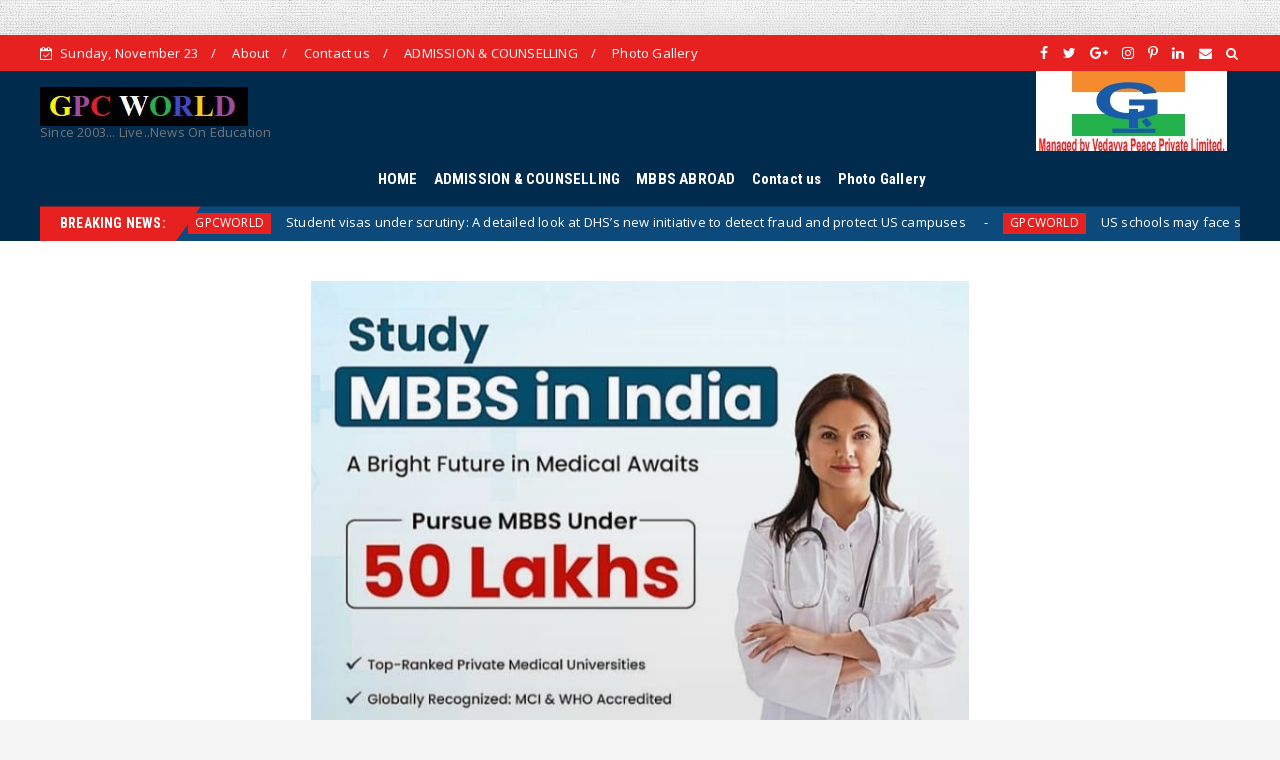

--- FILE ---
content_type: text/html; charset=utf-8
request_url: https://www.google.com/recaptcha/api2/aframe
body_size: 265
content:
<!DOCTYPE HTML><html><head><meta http-equiv="content-type" content="text/html; charset=UTF-8"></head><body><script nonce="30PDNzhH-XRifvf0aUt3fg">/** Anti-fraud and anti-abuse applications only. See google.com/recaptcha */ try{var clients={'sodar':'https://pagead2.googlesyndication.com/pagead/sodar?'};window.addEventListener("message",function(a){try{if(a.source===window.parent){var b=JSON.parse(a.data);var c=clients[b['id']];if(c){var d=document.createElement('img');d.src=c+b['params']+'&rc='+(localStorage.getItem("rc::a")?sessionStorage.getItem("rc::b"):"");window.document.body.appendChild(d);sessionStorage.setItem("rc::e",parseInt(sessionStorage.getItem("rc::e")||0)+1);localStorage.setItem("rc::h",'1763901365386');}}}catch(b){}});window.parent.postMessage("_grecaptcha_ready", "*");}catch(b){}</script></body></html>

--- FILE ---
content_type: text/javascript; charset=UTF-8
request_url: https://www.gpcworld.com/feeds/posts/default?alt=json-in-script&max-results=10&callback=jQuery224037347133784012465_1763901340225&_=1763901340226
body_size: 5076
content:
// API callback
jQuery224037347133784012465_1763901340225({"version":"1.0","encoding":"UTF-8","feed":{"xmlns":"http://www.w3.org/2005/Atom","xmlns$openSearch":"http://a9.com/-/spec/opensearchrss/1.0/","xmlns$blogger":"http://schemas.google.com/blogger/2008","xmlns$georss":"http://www.georss.org/georss","xmlns$gd":"http://schemas.google.com/g/2005","xmlns$thr":"http://purl.org/syndication/thread/1.0","id":{"$t":"tag:blogger.com,1999:blog-8260289584935075222"},"updated":{"$t":"2025-11-23T08:39:59.138+05:30"},"category":[{"term":"GPCWORLD"},{"term":"HindustanTimes"},{"term":"News"},{"term":"education"},{"term":"Exam"},{"term":"NEET"},{"term":"NTA"},{"term":"Admission"},{"term":"campus"},{"term":"School"},{"term":"JEE"},{"term":"NMC"},{"term":"Results"},{"term":"GPC WORLD"},{"term":"MBA"},{"term":"neet pg"},{"term":"ABROAD"},{"term":"NEET2024"},{"term":"FMGE"},{"term":"CBSE"},{"term":"NBE"},{"term":"NEET 2021"},{"term":"NEET2025"},{"term":"PGNEET"},{"term":"upsc"},{"term":"NEET22"},{"term":"NEET 2020"},{"term":"edu"},{"term":"IAS Exam"},{"term":"JEE2024"},{"term":"JEE2025"},{"term":"JOB\/VACANCY"},{"term":"aiims"},{"term":"Admission\nNEET"},{"term":"JEE2026"},{"term":"UGC"},{"term":"next"},{"term":"ayush"},{"term":"aicte"},{"term":"JOB\/VACANCY "},{"term":"MBBS IN KAZAKHSTAN"},{"term":"MBBS IN RUSSIA"},{"term":"NEET2021"},{"term":"NEETMDS"},{"term":"Nepal"},{"term":"PMRojgar"},{"term":"Yoga"},{"term":"uppsc"},{"term":"Ayurveda"},{"term":"ISRO"},{"term":"MBBS IN BANGLADESH"},{"term":"MBBS IN PHILIPPINES"},{"term":"MCC"},{"term":"NEP"}],"title":{"type":"text","$t":"Education Consultant, Education News,Education,एजुकेशन न्युज, Study Abroad "},"subtitle":{"type":"html","$t":"Since 2003... Live..News On Education"},"link":[{"rel":"http://schemas.google.com/g/2005#feed","type":"application/atom+xml","href":"https:\/\/www.gpcworld.com\/feeds\/posts\/default"},{"rel":"self","type":"application/atom+xml","href":"https:\/\/www.blogger.com\/feeds\/8260289584935075222\/posts\/default?alt=json-in-script\u0026max-results=10"},{"rel":"alternate","type":"text/html","href":"https:\/\/www.gpcworld.com\/"},{"rel":"hub","href":"http://pubsubhubbub.appspot.com/"},{"rel":"next","type":"application/atom+xml","href":"https:\/\/www.blogger.com\/feeds\/8260289584935075222\/posts\/default?alt=json-in-script\u0026start-index=11\u0026max-results=10"}],"author":[{"name":{"$t":"GPC WORLD"},"uri":{"$t":"http:\/\/www.blogger.com\/profile\/17268555162018482369"},"email":{"$t":"noreply@blogger.com"},"gd$image":{"rel":"http://schemas.google.com/g/2005#thumbnail","width":"16","height":"16","src":"https:\/\/img1.blogblog.com\/img\/b16-rounded.gif"}}],"generator":{"version":"7.00","uri":"http://www.blogger.com","$t":"Blogger"},"openSearch$totalResults":{"$t":"10660"},"openSearch$startIndex":{"$t":"1"},"openSearch$itemsPerPage":{"$t":"10"},"entry":[{"id":{"$t":"tag:blogger.com,1999:blog-8260289584935075222.post-1049903419842804966"},"published":{"$t":"2025-11-23T03:04:12.532+05:30"},"updated":{"$t":"2025-11-23T03:04:12.532+05:30"},"category":[{"scheme":"http://www.blogger.com/atom/ns#","term":"GPCWORLD"}],"title":{"type":"text","$t":"Top 5 US universities hosting the highest number of international students"},"content":{"type":"html","$t":"\u003Ca href=\"https:\/\/timesofindia.indiatimes.com\/education\/news\/top-5-us-universities-hosting-the-highest-number-of-international-students\/articleshow\/125505924.cms\"\u003E\u003Cimg border=\"0\" hspace=\"10\" align=\"left\" style=\"margin-top:3px;margin-right:5px;\" src=\"https:\/\/timesofindia.indiatimes.com\/photo\/125505924.cms\" \/\u003E\u003C\/a\u003EThe flow of international students to the U.S. is slowing, with enrollments declining by 17%, yet the total international student population remains strong at over 1.17 million. A few leading universities continue to attract large numbers, providing economic stability, research support, and academic diversity, even as visa uncertainties, geopolitical tensions, and resource pressures challenge broader international student mobility.\u003Cbr \/\u003E\n\u003Cbr \/\u003E\nfrom Latest Education news - Board Exam Results, Admit Cards, Exam Paper Analysis and Question Papers | Times of India https:\/\/ift.tt\/9lApKPC\u003Cbr \/\u003E\n"},"link":[{"rel":"replies","type":"application/atom+xml","href":"https:\/\/www.gpcworld.com\/feeds\/1049903419842804966\/comments\/default","title":"Post Comments"},{"rel":"replies","type":"text/html","href":"https:\/\/www.gpcworld.com\/2025\/11\/top-5-us-universities-hosting-highest.html#comment-form","title":"0 Comments"},{"rel":"edit","type":"application/atom+xml","href":"https:\/\/www.blogger.com\/feeds\/8260289584935075222\/posts\/default\/1049903419842804966"},{"rel":"self","type":"application/atom+xml","href":"https:\/\/www.blogger.com\/feeds\/8260289584935075222\/posts\/default\/1049903419842804966"},{"rel":"alternate","type":"text/html","href":"https:\/\/www.gpcworld.com\/2025\/11\/top-5-us-universities-hosting-highest.html","title":"Top 5 US universities hosting the highest number of international students"}],"author":[{"name":{"$t":"GPC WORLD"},"uri":{"$t":"http:\/\/www.blogger.com\/profile\/17268555162018482369"},"email":{"$t":"noreply@blogger.com"},"gd$image":{"rel":"http://schemas.google.com/g/2005#thumbnail","width":"16","height":"16","src":"https:\/\/img1.blogblog.com\/img\/b16-rounded.gif"}}],"thr$total":{"$t":"0"}},{"id":{"$t":"tag:blogger.com,1999:blog-8260289584935075222.post-5133674093176027405"},"published":{"$t":"2025-11-23T02:04:45.423+05:30"},"updated":{"$t":"2025-11-23T02:04:45.423+05:30"},"category":[{"scheme":"http://www.blogger.com/atom/ns#","term":"GPCWORLD"}],"title":{"type":"text","$t":"Working parents in the US struggle under unequal expectations, hidden labour, and broken work-life balance"},"content":{"type":"html","$t":"\u003Ca href=\"https:\/\/timesofindia.indiatimes.com\/education\/news\/working-parents-in-the-us-struggle-under-unequal-expectations-hidden-labour-and-broken-work-life-balance\/articleshow\/125506970.cms\"\u003E\u003Cimg border=\"0\" hspace=\"10\" align=\"left\" style=\"margin-top:3px;margin-right:5px;\" src=\"https:\/\/timesofindia.indiatimes.com\/photo\/125506970.cms\" \/\u003E\u003C\/a\u003EThe 2025 FlexJobs Working Parents Report reveals that work-life balance remains a challenge for U.S. parents, particularly mothers, who face higher workplace expectations and carry a heavier share of domestic and professional responsibilities. Structural barriers, childcare costs, and rigid work policies exacerbate pressures, while flexible hours, remote options, and meaningful leave emerge as critical solutions for career and family stability.\u003Cbr \/\u003E\n\u003Cbr \/\u003E\nfrom Latest Education news - Board Exam Results, Admit Cards, Exam Paper Analysis and Question Papers | Times of India https:\/\/ift.tt\/o2hU6pb\u003Cbr \/\u003E\n"},"link":[{"rel":"replies","type":"application/atom+xml","href":"https:\/\/www.gpcworld.com\/feeds\/5133674093176027405\/comments\/default","title":"Post Comments"},{"rel":"replies","type":"text/html","href":"https:\/\/www.gpcworld.com\/2025\/11\/working-parents-in-us-struggle-under.html#comment-form","title":"0 Comments"},{"rel":"edit","type":"application/atom+xml","href":"https:\/\/www.blogger.com\/feeds\/8260289584935075222\/posts\/default\/5133674093176027405"},{"rel":"self","type":"application/atom+xml","href":"https:\/\/www.blogger.com\/feeds\/8260289584935075222\/posts\/default\/5133674093176027405"},{"rel":"alternate","type":"text/html","href":"https:\/\/www.gpcworld.com\/2025\/11\/working-parents-in-us-struggle-under.html","title":"Working parents in the US struggle under unequal expectations, hidden labour, and broken work-life balance"}],"author":[{"name":{"$t":"GPC WORLD"},"uri":{"$t":"http:\/\/www.blogger.com\/profile\/17268555162018482369"},"email":{"$t":"noreply@blogger.com"},"gd$image":{"rel":"http://schemas.google.com/g/2005#thumbnail","width":"16","height":"16","src":"https:\/\/img1.blogblog.com\/img\/b16-rounded.gif"}}],"thr$total":{"$t":"0"}},{"id":{"$t":"tag:blogger.com,1999:blog-8260289584935075222.post-7616433388491648762"},"published":{"$t":"2025-11-23T01:04:34.808+05:30"},"updated":{"$t":"2025-11-23T01:04:34.808+05:30"},"category":[{"scheme":"http://www.blogger.com/atom/ns#","term":"GPCWORLD"}],"title":{"type":"text","$t":"Tennessee hits a breaking point as $150 million voucher plan sparks constitutional showdown"},"content":{"type":"html","$t":"\u003Ca href=\"https:\/\/timesofindia.indiatimes.com\/education\/news\/tennessee-hits-a-breaking-point-as-150-million-voucher-plan-sparks-constitutional-showdown\/articleshow\/125504591.cms\"\u003E\u003Cimg border=\"0\" hspace=\"10\" align=\"left\" style=\"margin-top:3px;margin-right:5px;\" src=\"https:\/\/timesofindia.indiatimes.com\/photo\/125504591.cms\" \/\u003E\u003C\/a\u003ETennessee’s new $150 million statewide voucher programme has sparked a major legal fight, with parents and taxpayers suing to block what they call an unconstitutional diversion of public funds. The lawsuit argues the plan weakens public schools, lacks accountability, and violates the state’s duty to provide free education, setting up a pivotal courtroom battle over Tennessee’s schooling future.\u003Cbr \/\u003E\n\u003Cbr \/\u003E\nfrom Latest Education news - Board Exam Results, Admit Cards, Exam Paper Analysis and Question Papers | Times of India https:\/\/ift.tt\/oAFp45I\u003Cbr \/\u003E\n"},"link":[{"rel":"replies","type":"application/atom+xml","href":"https:\/\/www.gpcworld.com\/feeds\/7616433388491648762\/comments\/default","title":"Post Comments"},{"rel":"replies","type":"text/html","href":"https:\/\/www.gpcworld.com\/2025\/11\/tennessee-hits-breaking-point-as-150.html#comment-form","title":"0 Comments"},{"rel":"edit","type":"application/atom+xml","href":"https:\/\/www.blogger.com\/feeds\/8260289584935075222\/posts\/default\/7616433388491648762"},{"rel":"self","type":"application/atom+xml","href":"https:\/\/www.blogger.com\/feeds\/8260289584935075222\/posts\/default\/7616433388491648762"},{"rel":"alternate","type":"text/html","href":"https:\/\/www.gpcworld.com\/2025\/11\/tennessee-hits-breaking-point-as-150.html","title":"Tennessee hits a breaking point as $150 million voucher plan sparks constitutional showdown"}],"author":[{"name":{"$t":"GPC WORLD"},"uri":{"$t":"http:\/\/www.blogger.com\/profile\/17268555162018482369"},"email":{"$t":"noreply@blogger.com"},"gd$image":{"rel":"http://schemas.google.com/g/2005#thumbnail","width":"16","height":"16","src":"https:\/\/img1.blogblog.com\/img\/b16-rounded.gif"}}],"thr$total":{"$t":"0"}},{"id":{"$t":"tag:blogger.com,1999:blog-8260289584935075222.post-7206289519924285082"},"published":{"$t":"2025-11-23T00:04:44.298+05:30"},"updated":{"$t":"2025-11-23T00:04:44.298+05:30"},"category":[{"scheme":"http://www.blogger.com/atom/ns#","term":"GPCWORLD"}],"title":{"type":"text","$t":"Filing I-485 on OPT: How it affects your student visa and work options in the US"},"content":{"type":"html","$t":"\u003Ca href=\"https:\/\/timesofindia.indiatimes.com\/education\/news\/filing-i-485-on-opt-how-it-affects-your-student-visa-and-work-options-in-the-us\/articleshow\/125504778.cms\"\u003E\u003Cimg border=\"0\" hspace=\"10\" align=\"left\" style=\"margin-top:3px;margin-right:5px;\" src=\"https:\/\/timesofindia.indiatimes.com\/photo\/125504778.cms\" \/\u003E\u003C\/a\u003EInternational graduates in the US can file for Adjustment of Status (I-485) while on OPT, without automatically losing F-1 status. However, filing signals immigrant intent, impacting travel and work. Using the I-485-based EAD ends F-1 status, making careful planning crucial for a smooth transition to permanent residency.\u003Cbr \/\u003E\n\u003Cbr \/\u003E\nfrom Latest Education news - Board Exam Results, Admit Cards, Exam Paper Analysis and Question Papers | Times of India https:\/\/ift.tt\/mNvgFqo\u003Cbr \/\u003E\n"},"link":[{"rel":"replies","type":"application/atom+xml","href":"https:\/\/www.gpcworld.com\/feeds\/7206289519924285082\/comments\/default","title":"Post Comments"},{"rel":"replies","type":"text/html","href":"https:\/\/www.gpcworld.com\/2025\/11\/filing-i-485-on-opt-how-it-affects-your.html#comment-form","title":"0 Comments"},{"rel":"edit","type":"application/atom+xml","href":"https:\/\/www.blogger.com\/feeds\/8260289584935075222\/posts\/default\/7206289519924285082"},{"rel":"self","type":"application/atom+xml","href":"https:\/\/www.blogger.com\/feeds\/8260289584935075222\/posts\/default\/7206289519924285082"},{"rel":"alternate","type":"text/html","href":"https:\/\/www.gpcworld.com\/2025\/11\/filing-i-485-on-opt-how-it-affects-your.html","title":"Filing I-485 on OPT: How it affects your student visa and work options in the US"}],"author":[{"name":{"$t":"GPC WORLD"},"uri":{"$t":"http:\/\/www.blogger.com\/profile\/17268555162018482369"},"email":{"$t":"noreply@blogger.com"},"gd$image":{"rel":"http://schemas.google.com/g/2005#thumbnail","width":"16","height":"16","src":"https:\/\/img1.blogblog.com\/img\/b16-rounded.gif"}}],"thr$total":{"$t":"0"}},{"id":{"$t":"tag:blogger.com,1999:blog-8260289584935075222.post-5485497154036390998"},"published":{"$t":"2025-11-22T02:04:42.758+05:30"},"updated":{"$t":"2025-11-22T02:04:42.758+05:30"},"category":[{"scheme":"http://www.blogger.com/atom/ns#","term":"GPCWORLD"}],"title":{"type":"text","$t":"Student visas under scrutiny: A detailed look at DHS’s new initiative to detect fraud and protect US campuses"},"content":{"type":"html","$t":"\u003Ca href=\"https:\/\/timesofindia.indiatimes.com\/education\/news\/student-visas-under-scrutiny-a-detailed-look-at-dhss-new-initiative-to-detect-fraud-and-protect-us-campuses\/articleshow\/125487715.cms\"\u003E\u003Cimg border=\"0\" hspace=\"10\" align=\"left\" style=\"margin-top:3px;margin-right:5px;\" src=\"https:\/\/timesofindia.indiatimes.com\/photo\/125487715.cms\" \/\u003E\u003C\/a\u003EIn a proactive move, American educational institutions have taken the helm in combating student visa fraud. Thanks to new training from the Department of Homeland Security, officials are becoming adept at reviewing applications, authenticating qualifications, and spotting red flags. This initiative not only shields the educational values of the U.S. but also prioritizes authentic students pursuing their academic aspirations.\u003Cbr \/\u003E\n\u003Cbr \/\u003E\nfrom Latest Education news - Board Exam Results, Admit Cards, Exam Paper Analysis and Question Papers | Times of India https:\/\/ift.tt\/CzvDThX\u003Cbr \/\u003E\n"},"link":[{"rel":"replies","type":"application/atom+xml","href":"https:\/\/www.gpcworld.com\/feeds\/5485497154036390998\/comments\/default","title":"Post Comments"},{"rel":"replies","type":"text/html","href":"https:\/\/www.gpcworld.com\/2025\/11\/student-visas-under-scrutiny-detailed.html#comment-form","title":"0 Comments"},{"rel":"edit","type":"application/atom+xml","href":"https:\/\/www.blogger.com\/feeds\/8260289584935075222\/posts\/default\/5485497154036390998"},{"rel":"self","type":"application/atom+xml","href":"https:\/\/www.blogger.com\/feeds\/8260289584935075222\/posts\/default\/5485497154036390998"},{"rel":"alternate","type":"text/html","href":"https:\/\/www.gpcworld.com\/2025\/11\/student-visas-under-scrutiny-detailed.html","title":"Student visas under scrutiny: A detailed look at DHS’s new initiative to detect fraud and protect US campuses"}],"author":[{"name":{"$t":"GPC WORLD"},"uri":{"$t":"http:\/\/www.blogger.com\/profile\/17268555162018482369"},"email":{"$t":"noreply@blogger.com"},"gd$image":{"rel":"http://schemas.google.com/g/2005#thumbnail","width":"16","height":"16","src":"https:\/\/img1.blogblog.com\/img\/b16-rounded.gif"}}],"thr$total":{"$t":"0"}},{"id":{"$t":"tag:blogger.com,1999:blog-8260289584935075222.post-288853440893289181"},"published":{"$t":"2025-11-22T00:04:40.174+05:30"},"updated":{"$t":"2025-11-22T00:04:40.174+05:30"},"category":[{"scheme":"http://www.blogger.com/atom/ns#","term":"GPCWORLD"}],"title":{"type":"text","$t":"US schools may face significant challenges as the Trump administration begins dismantling the Education Department"},"content":{"type":"html","$t":"\u003Ca href=\"https:\/\/timesofindia.indiatimes.com\/education\/news\/us-schools-may-face-significant-challenges-as-the-trump-administration-begins-dismantling-the-education-department\/articleshow\/125484884.cms\"\u003E\u003Cimg border=\"0\" hspace=\"10\" align=\"left\" style=\"margin-top:3px;margin-right:5px;\" src=\"https:\/\/timesofindia.indiatimes.com\/photo\/125484884.cms\" \/\u003E\u003C\/a\u003EThe Trump administration is redistributing the Department of Education's work across four other federal agencies, citing a need to reduce oversight and empower states. While supporters claim this will increase flexibility, many state and local education leaders express concern over added complexity and potential disruption to vital programs for vulnerable students.\u003Cbr \/\u003E\n\u003Cbr \/\u003E\nfrom Latest Education news - Board Exam Results, Admit Cards, Exam Paper Analysis and Question Papers | Times of India https:\/\/ift.tt\/uCWEsvH\u003Cbr \/\u003E\n"},"link":[{"rel":"replies","type":"application/atom+xml","href":"https:\/\/www.gpcworld.com\/feeds\/288853440893289181\/comments\/default","title":"Post Comments"},{"rel":"replies","type":"text/html","href":"https:\/\/www.gpcworld.com\/2025\/11\/us-schools-may-face-significant.html#comment-form","title":"0 Comments"},{"rel":"edit","type":"application/atom+xml","href":"https:\/\/www.blogger.com\/feeds\/8260289584935075222\/posts\/default\/288853440893289181"},{"rel":"self","type":"application/atom+xml","href":"https:\/\/www.blogger.com\/feeds\/8260289584935075222\/posts\/default\/288853440893289181"},{"rel":"alternate","type":"text/html","href":"https:\/\/www.gpcworld.com\/2025\/11\/us-schools-may-face-significant.html","title":"US schools may face significant challenges as the Trump administration begins dismantling the Education Department"}],"author":[{"name":{"$t":"GPC WORLD"},"uri":{"$t":"http:\/\/www.blogger.com\/profile\/17268555162018482369"},"email":{"$t":"noreply@blogger.com"},"gd$image":{"rel":"http://schemas.google.com/g/2005#thumbnail","width":"16","height":"16","src":"https:\/\/img1.blogblog.com\/img\/b16-rounded.gif"}}],"thr$total":{"$t":"0"}},{"id":{"$t":"tag:blogger.com,1999:blog-8260289584935075222.post-7704021704582397705"},"published":{"$t":"2025-11-21T10:04:29.255+05:30"},"updated":{"$t":"2025-11-21T10:04:29.255+05:30"},"category":[{"scheme":"http://www.blogger.com/atom/ns#","term":"GPCWORLD"}],"title":{"type":"text","$t":"JEE Main 2026: NTA to open application correction window on this date; check list of editable fields"},"content":{"type":"html","$t":"\u003Ca href=\"https:\/\/timesofindia.indiatimes.com\/education\/news\/jee-main-2026-nta-to-open-application-correction-window-on-this-date-check-list-of-editable-fields\/articleshow\/125475416.cms\"\u003E\u003Cimg border=\"0\" hspace=\"10\" align=\"left\" style=\"margin-top:3px;margin-right:5px;\" src=\"https:\/\/timesofindia.indiatimes.com\/photo\/125475416.cms\" \/\u003E\u003C\/a\u003EJEE Main 2026 applicants get a brief window, December 1-2, 2025, to correct application details. The National Testing Agency is offering this one-time chance after student requests. Candidates can modify most fields, including personal and academic information, with potential additional fees. Remember, no further corrections will be allowed after this period.\u003Cbr \/\u003E\n\u003Cbr \/\u003E\nfrom Latest Education news - Board Exam Results, Admit Cards, Exam Paper Analysis and Question Papers | Times of India https:\/\/ift.tt\/0R8OY4f\u003Cbr \/\u003E\n"},"link":[{"rel":"replies","type":"application/atom+xml","href":"https:\/\/www.gpcworld.com\/feeds\/7704021704582397705\/comments\/default","title":"Post Comments"},{"rel":"replies","type":"text/html","href":"https:\/\/www.gpcworld.com\/2025\/11\/jee-main-2026-nta-to-open-application.html#comment-form","title":"0 Comments"},{"rel":"edit","type":"application/atom+xml","href":"https:\/\/www.blogger.com\/feeds\/8260289584935075222\/posts\/default\/7704021704582397705"},{"rel":"self","type":"application/atom+xml","href":"https:\/\/www.blogger.com\/feeds\/8260289584935075222\/posts\/default\/7704021704582397705"},{"rel":"alternate","type":"text/html","href":"https:\/\/www.gpcworld.com\/2025\/11\/jee-main-2026-nta-to-open-application.html","title":"JEE Main 2026: NTA to open application correction window on this date; check list of editable fields"}],"author":[{"name":{"$t":"GPC WORLD"},"uri":{"$t":"http:\/\/www.blogger.com\/profile\/17268555162018482369"},"email":{"$t":"noreply@blogger.com"},"gd$image":{"rel":"http://schemas.google.com/g/2005#thumbnail","width":"16","height":"16","src":"https:\/\/img1.blogblog.com\/img\/b16-rounded.gif"}}],"thr$total":{"$t":"0"}},{"id":{"$t":"tag:blogger.com,1999:blog-8260289584935075222.post-7170759850866170522"},"published":{"$t":"2025-11-21T03:04:37.119+05:30"},"updated":{"$t":"2025-11-21T03:04:37.119+05:30"},"category":[{"scheme":"http://www.blogger.com/atom/ns#","term":"GPCWORLD"}],"title":{"type":"text","$t":"Who is Nalin Haley, Nikki Haley’s son and a political science graduate calling for an end to H-1B visas?"},"content":{"type":"html","$t":"\u003Ca href=\"https:\/\/timesofindia.indiatimes.com\/education\/news\/who-is-nalin-haley-nikki-haleys-son-and-a-political-science-graduate-calling-for-an-end-to-h-1b-visas\/articleshow\/125466273.cms\"\u003E\u003Cimg border=\"0\" hspace=\"10\" align=\"left\" style=\"margin-top:3px;margin-right:5px;\" src=\"https:\/\/timesofindia.indiatimes.com\/photo\/125466273.cms\" \/\u003E\u003C\/a\u003ENalin Haley, 24, son of former US Ambassador Nikki Haley, has sparked debate over immigration and foreign worker policies. In interviews with Tucker Carlson and Fox News, he called for an end to H-1B visas, restrictions on university admissions for immigrants, and argued that only US-born citizens should hold public office. A Villanova University graduate, Haley campaigned alongside his mother in 2024 and currently works in finance while actively sharing his political views on social media.\u003Cbr \/\u003E\n\u003Cbr \/\u003E\nfrom Latest Education news - Board Exam Results, Admit Cards, Exam Paper Analysis and Question Papers | Times of India https:\/\/ift.tt\/EaSJRBw\u003Cbr \/\u003E\n"},"link":[{"rel":"replies","type":"application/atom+xml","href":"https:\/\/www.gpcworld.com\/feeds\/7170759850866170522\/comments\/default","title":"Post Comments"},{"rel":"replies","type":"text/html","href":"https:\/\/www.gpcworld.com\/2025\/11\/who-is-nalin-haley-nikki-haleys-son-and.html#comment-form","title":"0 Comments"},{"rel":"edit","type":"application/atom+xml","href":"https:\/\/www.blogger.com\/feeds\/8260289584935075222\/posts\/default\/7170759850866170522"},{"rel":"self","type":"application/atom+xml","href":"https:\/\/www.blogger.com\/feeds\/8260289584935075222\/posts\/default\/7170759850866170522"},{"rel":"alternate","type":"text/html","href":"https:\/\/www.gpcworld.com\/2025\/11\/who-is-nalin-haley-nikki-haleys-son-and.html","title":"Who is Nalin Haley, Nikki Haley’s son and a political science graduate calling for an end to H-1B visas?"}],"author":[{"name":{"$t":"GPC WORLD"},"uri":{"$t":"http:\/\/www.blogger.com\/profile\/17268555162018482369"},"email":{"$t":"noreply@blogger.com"},"gd$image":{"rel":"http://schemas.google.com/g/2005#thumbnail","width":"16","height":"16","src":"https:\/\/img1.blogblog.com\/img\/b16-rounded.gif"}}],"thr$total":{"$t":"0"}},{"id":{"$t":"tag:blogger.com,1999:blog-8260289584935075222.post-1499423380061667543"},"published":{"$t":"2025-11-21T00:04:06.380+05:30"},"updated":{"$t":"2025-11-21T00:04:06.380+05:30"},"category":[{"scheme":"http://www.blogger.com/atom/ns#","term":"GPCWORLD"}],"title":{"type":"text","$t":"US BLS report: September adds 119,000 jobs but unemployment edges up to 4.4%"},"content":{"type":"html","$t":"\u003Ca href=\"https:\/\/timesofindia.indiatimes.com\/education\/news\/us-bls-report-september-adds-119000-jobs-but-unemployment-edges-up-to-4-4\/articleshow\/125465516.cms\"\u003E\u003Cimg border=\"0\" hspace=\"10\" align=\"left\" style=\"margin-top:3px;margin-right:5px;\" src=\"https:\/\/timesofindia.indiatimes.com\/photo\/125465516.cms\" \/\u003E\u003C\/a\u003EThe US BLS reported that September added 119,000 jobs, surpassing expectations, while the unemployment rate rose to 4.4%, the highest since October 2021. Health care, bars and restaurants, and social assistance led employment gains, whereas transportation, federal government, and professional services declined. Average hourly earnings increased 0.2% for the month and 3.8% year-on-year. The labour force rose to 171.2 million, with a participation rate of 62.4%, as initial jobless claims fell to 220,000.\u003Cbr \/\u003E\n\u003Cbr \/\u003E\nfrom Latest Education news - Board Exam Results, Admit Cards, Exam Paper Analysis and Question Papers | Times of India https:\/\/ift.tt\/1wACREn\u003Cbr \/\u003E\n"},"link":[{"rel":"replies","type":"application/atom+xml","href":"https:\/\/www.gpcworld.com\/feeds\/1499423380061667543\/comments\/default","title":"Post Comments"},{"rel":"replies","type":"text/html","href":"https:\/\/www.gpcworld.com\/2025\/11\/us-bls-report-september-adds-119000.html#comment-form","title":"0 Comments"},{"rel":"edit","type":"application/atom+xml","href":"https:\/\/www.blogger.com\/feeds\/8260289584935075222\/posts\/default\/1499423380061667543"},{"rel":"self","type":"application/atom+xml","href":"https:\/\/www.blogger.com\/feeds\/8260289584935075222\/posts\/default\/1499423380061667543"},{"rel":"alternate","type":"text/html","href":"https:\/\/www.gpcworld.com\/2025\/11\/us-bls-report-september-adds-119000.html","title":"US BLS report: September adds 119,000 jobs but unemployment edges up to 4.4%"}],"author":[{"name":{"$t":"GPC WORLD"},"uri":{"$t":"http:\/\/www.blogger.com\/profile\/17268555162018482369"},"email":{"$t":"noreply@blogger.com"},"gd$image":{"rel":"http://schemas.google.com/g/2005#thumbnail","width":"16","height":"16","src":"https:\/\/img1.blogblog.com\/img\/b16-rounded.gif"}}],"thr$total":{"$t":"0"}},{"id":{"$t":"tag:blogger.com,1999:blog-8260289584935075222.post-5857723970986500327"},"published":{"$t":"2025-11-20T03:04:49.247+05:30"},"updated":{"$t":"2025-11-20T03:04:49.247+05:30"},"category":[{"scheme":"http://www.blogger.com/atom/ns#","term":"GPCWORLD"}],"title":{"type":"text","$t":"Who is Missouri Senator Eric Schmitt, the political science grad calling OPT a ‘cheap labour pipeline’?"},"content":{"type":"html","$t":"\u003Ca href=\"https:\/\/timesofindia.indiatimes.com\/education\/news\/who-is-missouri-senator-eric-schmitt-the-political-science-grad-calling-opt-a-cheap-labour-pipeline\/articleshow\/125440663.cms\"\u003E\u003Cimg border=\"0\" hspace=\"10\" align=\"left\" style=\"margin-top:3px;margin-right:5px;\" src=\"https:\/\/timesofindia.indiatimes.com\/photo\/125440663.cms\" \/\u003E\u003C\/a\u003EMissouri Senator Eric Schmitt, a political science graduate from Truman State University and Juris Doctor (J.D.) from Saint Louis University School of Law, has called the Optional Practical Training (OPT) programme for foreign students a “cheap labour pipeline” and urged its termination. Schmitt emphasised prioritising American students for internships and work opportunities. A former Missouri Attorney General and State Treasurer, he has a long career in public service and advocacy, focusing on domestic employment, free speech, and military readiness.\u003Cbr \/\u003E\n\u003Cbr \/\u003E\nfrom Latest Education news - Board Exam Results, Admit Cards, Exam Paper Analysis and Question Papers | Times of India https:\/\/ift.tt\/67COz25\u003Cbr \/\u003E\n"},"link":[{"rel":"replies","type":"application/atom+xml","href":"https:\/\/www.gpcworld.com\/feeds\/5857723970986500327\/comments\/default","title":"Post Comments"},{"rel":"replies","type":"text/html","href":"https:\/\/www.gpcworld.com\/2025\/11\/who-is-missouri-senator-eric-schmitt.html#comment-form","title":"0 Comments"},{"rel":"edit","type":"application/atom+xml","href":"https:\/\/www.blogger.com\/feeds\/8260289584935075222\/posts\/default\/5857723970986500327"},{"rel":"self","type":"application/atom+xml","href":"https:\/\/www.blogger.com\/feeds\/8260289584935075222\/posts\/default\/5857723970986500327"},{"rel":"alternate","type":"text/html","href":"https:\/\/www.gpcworld.com\/2025\/11\/who-is-missouri-senator-eric-schmitt.html","title":"Who is Missouri Senator Eric Schmitt, the political science grad calling OPT a ‘cheap labour pipeline’?"}],"author":[{"name":{"$t":"GPC WORLD"},"uri":{"$t":"http:\/\/www.blogger.com\/profile\/17268555162018482369"},"email":{"$t":"noreply@blogger.com"},"gd$image":{"rel":"http://schemas.google.com/g/2005#thumbnail","width":"16","height":"16","src":"https:\/\/img1.blogblog.com\/img\/b16-rounded.gif"}}],"thr$total":{"$t":"0"}}]}});

--- FILE ---
content_type: text/javascript; charset=UTF-8
request_url: https://www.gpcworld.com/feeds/posts/default?alt=json-in-script&callback=jQuery224037347133784012465_1763901340221&_=1763901340222
body_size: 18943
content:
// API callback
jQuery224037347133784012465_1763901340221({"version":"1.0","encoding":"UTF-8","feed":{"xmlns":"http://www.w3.org/2005/Atom","xmlns$openSearch":"http://a9.com/-/spec/opensearchrss/1.0/","xmlns$blogger":"http://schemas.google.com/blogger/2008","xmlns$georss":"http://www.georss.org/georss","xmlns$gd":"http://schemas.google.com/g/2005","xmlns$thr":"http://purl.org/syndication/thread/1.0","id":{"$t":"tag:blogger.com,1999:blog-8260289584935075222"},"updated":{"$t":"2025-11-23T08:39:59.138+05:30"},"category":[{"term":"GPCWORLD"},{"term":"HindustanTimes"},{"term":"News"},{"term":"education"},{"term":"Exam"},{"term":"NEET"},{"term":"NTA"},{"term":"Admission"},{"term":"campus"},{"term":"School"},{"term":"JEE"},{"term":"NMC"},{"term":"Results"},{"term":"GPC WORLD"},{"term":"MBA"},{"term":"neet pg"},{"term":"ABROAD"},{"term":"NEET2024"},{"term":"FMGE"},{"term":"CBSE"},{"term":"NBE"},{"term":"NEET 2021"},{"term":"NEET2025"},{"term":"PGNEET"},{"term":"upsc"},{"term":"NEET22"},{"term":"NEET 2020"},{"term":"edu"},{"term":"IAS Exam"},{"term":"JEE2024"},{"term":"JEE2025"},{"term":"JOB\/VACANCY"},{"term":"aiims"},{"term":"Admission\nNEET"},{"term":"JEE2026"},{"term":"UGC"},{"term":"next"},{"term":"ayush"},{"term":"aicte"},{"term":"JOB\/VACANCY "},{"term":"MBBS IN KAZAKHSTAN"},{"term":"MBBS IN RUSSIA"},{"term":"NEET2021"},{"term":"NEETMDS"},{"term":"Nepal"},{"term":"PMRojgar"},{"term":"Yoga"},{"term":"uppsc"},{"term":"Ayurveda"},{"term":"ISRO"},{"term":"MBBS IN BANGLADESH"},{"term":"MBBS IN PHILIPPINES"},{"term":"MCC"},{"term":"NEP"}],"title":{"type":"text","$t":"Education Consultant, Education News,Education,एजुकेशन न्युज, Study Abroad "},"subtitle":{"type":"html","$t":"Since 2003... Live..News On Education"},"link":[{"rel":"http://schemas.google.com/g/2005#feed","type":"application/atom+xml","href":"https:\/\/www.gpcworld.com\/feeds\/posts\/default"},{"rel":"self","type":"application/atom+xml","href":"https:\/\/www.blogger.com\/feeds\/8260289584935075222\/posts\/default?alt=json-in-script"},{"rel":"alternate","type":"text/html","href":"https:\/\/www.gpcworld.com\/"},{"rel":"hub","href":"http://pubsubhubbub.appspot.com/"},{"rel":"next","type":"application/atom+xml","href":"https:\/\/www.blogger.com\/feeds\/8260289584935075222\/posts\/default?alt=json-in-script\u0026start-index=26\u0026max-results=25"}],"author":[{"name":{"$t":"GPC WORLD"},"uri":{"$t":"http:\/\/www.blogger.com\/profile\/17268555162018482369"},"email":{"$t":"noreply@blogger.com"},"gd$image":{"rel":"http://schemas.google.com/g/2005#thumbnail","width":"16","height":"16","src":"https:\/\/img1.blogblog.com\/img\/b16-rounded.gif"}}],"generator":{"version":"7.00","uri":"http://www.blogger.com","$t":"Blogger"},"openSearch$totalResults":{"$t":"10660"},"openSearch$startIndex":{"$t":"1"},"openSearch$itemsPerPage":{"$t":"25"},"entry":[{"id":{"$t":"tag:blogger.com,1999:blog-8260289584935075222.post-1049903419842804966"},"published":{"$t":"2025-11-23T03:04:12.532+05:30"},"updated":{"$t":"2025-11-23T03:04:12.532+05:30"},"category":[{"scheme":"http://www.blogger.com/atom/ns#","term":"GPCWORLD"}],"title":{"type":"text","$t":"Top 5 US universities hosting the highest number of international students"},"content":{"type":"html","$t":"\u003Ca href=\"https:\/\/timesofindia.indiatimes.com\/education\/news\/top-5-us-universities-hosting-the-highest-number-of-international-students\/articleshow\/125505924.cms\"\u003E\u003Cimg border=\"0\" hspace=\"10\" align=\"left\" style=\"margin-top:3px;margin-right:5px;\" src=\"https:\/\/timesofindia.indiatimes.com\/photo\/125505924.cms\" \/\u003E\u003C\/a\u003EThe flow of international students to the U.S. is slowing, with enrollments declining by 17%, yet the total international student population remains strong at over 1.17 million. A few leading universities continue to attract large numbers, providing economic stability, research support, and academic diversity, even as visa uncertainties, geopolitical tensions, and resource pressures challenge broader international student mobility.\u003Cbr \/\u003E\n\u003Cbr \/\u003E\nfrom Latest Education news - Board Exam Results, Admit Cards, Exam Paper Analysis and Question Papers | Times of India https:\/\/ift.tt\/9lApKPC\u003Cbr \/\u003E\n"},"link":[{"rel":"replies","type":"application/atom+xml","href":"https:\/\/www.gpcworld.com\/feeds\/1049903419842804966\/comments\/default","title":"Post Comments"},{"rel":"replies","type":"text/html","href":"https:\/\/www.gpcworld.com\/2025\/11\/top-5-us-universities-hosting-highest.html#comment-form","title":"0 Comments"},{"rel":"edit","type":"application/atom+xml","href":"https:\/\/www.blogger.com\/feeds\/8260289584935075222\/posts\/default\/1049903419842804966"},{"rel":"self","type":"application/atom+xml","href":"https:\/\/www.blogger.com\/feeds\/8260289584935075222\/posts\/default\/1049903419842804966"},{"rel":"alternate","type":"text/html","href":"https:\/\/www.gpcworld.com\/2025\/11\/top-5-us-universities-hosting-highest.html","title":"Top 5 US universities hosting the highest number of international students"}],"author":[{"name":{"$t":"GPC WORLD"},"uri":{"$t":"http:\/\/www.blogger.com\/profile\/17268555162018482369"},"email":{"$t":"noreply@blogger.com"},"gd$image":{"rel":"http://schemas.google.com/g/2005#thumbnail","width":"16","height":"16","src":"https:\/\/img1.blogblog.com\/img\/b16-rounded.gif"}}],"thr$total":{"$t":"0"}},{"id":{"$t":"tag:blogger.com,1999:blog-8260289584935075222.post-5133674093176027405"},"published":{"$t":"2025-11-23T02:04:45.423+05:30"},"updated":{"$t":"2025-11-23T02:04:45.423+05:30"},"category":[{"scheme":"http://www.blogger.com/atom/ns#","term":"GPCWORLD"}],"title":{"type":"text","$t":"Working parents in the US struggle under unequal expectations, hidden labour, and broken work-life balance"},"content":{"type":"html","$t":"\u003Ca href=\"https:\/\/timesofindia.indiatimes.com\/education\/news\/working-parents-in-the-us-struggle-under-unequal-expectations-hidden-labour-and-broken-work-life-balance\/articleshow\/125506970.cms\"\u003E\u003Cimg border=\"0\" hspace=\"10\" align=\"left\" style=\"margin-top:3px;margin-right:5px;\" src=\"https:\/\/timesofindia.indiatimes.com\/photo\/125506970.cms\" \/\u003E\u003C\/a\u003EThe 2025 FlexJobs Working Parents Report reveals that work-life balance remains a challenge for U.S. parents, particularly mothers, who face higher workplace expectations and carry a heavier share of domestic and professional responsibilities. Structural barriers, childcare costs, and rigid work policies exacerbate pressures, while flexible hours, remote options, and meaningful leave emerge as critical solutions for career and family stability.\u003Cbr \/\u003E\n\u003Cbr \/\u003E\nfrom Latest Education news - Board Exam Results, Admit Cards, Exam Paper Analysis and Question Papers | Times of India https:\/\/ift.tt\/o2hU6pb\u003Cbr \/\u003E\n"},"link":[{"rel":"replies","type":"application/atom+xml","href":"https:\/\/www.gpcworld.com\/feeds\/5133674093176027405\/comments\/default","title":"Post Comments"},{"rel":"replies","type":"text/html","href":"https:\/\/www.gpcworld.com\/2025\/11\/working-parents-in-us-struggle-under.html#comment-form","title":"0 Comments"},{"rel":"edit","type":"application/atom+xml","href":"https:\/\/www.blogger.com\/feeds\/8260289584935075222\/posts\/default\/5133674093176027405"},{"rel":"self","type":"application/atom+xml","href":"https:\/\/www.blogger.com\/feeds\/8260289584935075222\/posts\/default\/5133674093176027405"},{"rel":"alternate","type":"text/html","href":"https:\/\/www.gpcworld.com\/2025\/11\/working-parents-in-us-struggle-under.html","title":"Working parents in the US struggle under unequal expectations, hidden labour, and broken work-life balance"}],"author":[{"name":{"$t":"GPC WORLD"},"uri":{"$t":"http:\/\/www.blogger.com\/profile\/17268555162018482369"},"email":{"$t":"noreply@blogger.com"},"gd$image":{"rel":"http://schemas.google.com/g/2005#thumbnail","width":"16","height":"16","src":"https:\/\/img1.blogblog.com\/img\/b16-rounded.gif"}}],"thr$total":{"$t":"0"}},{"id":{"$t":"tag:blogger.com,1999:blog-8260289584935075222.post-7616433388491648762"},"published":{"$t":"2025-11-23T01:04:34.808+05:30"},"updated":{"$t":"2025-11-23T01:04:34.808+05:30"},"category":[{"scheme":"http://www.blogger.com/atom/ns#","term":"GPCWORLD"}],"title":{"type":"text","$t":"Tennessee hits a breaking point as $150 million voucher plan sparks constitutional showdown"},"content":{"type":"html","$t":"\u003Ca href=\"https:\/\/timesofindia.indiatimes.com\/education\/news\/tennessee-hits-a-breaking-point-as-150-million-voucher-plan-sparks-constitutional-showdown\/articleshow\/125504591.cms\"\u003E\u003Cimg border=\"0\" hspace=\"10\" align=\"left\" style=\"margin-top:3px;margin-right:5px;\" src=\"https:\/\/timesofindia.indiatimes.com\/photo\/125504591.cms\" \/\u003E\u003C\/a\u003ETennessee’s new $150 million statewide voucher programme has sparked a major legal fight, with parents and taxpayers suing to block what they call an unconstitutional diversion of public funds. The lawsuit argues the plan weakens public schools, lacks accountability, and violates the state’s duty to provide free education, setting up a pivotal courtroom battle over Tennessee’s schooling future.\u003Cbr \/\u003E\n\u003Cbr \/\u003E\nfrom Latest Education news - Board Exam Results, Admit Cards, Exam Paper Analysis and Question Papers | Times of India https:\/\/ift.tt\/oAFp45I\u003Cbr \/\u003E\n"},"link":[{"rel":"replies","type":"application/atom+xml","href":"https:\/\/www.gpcworld.com\/feeds\/7616433388491648762\/comments\/default","title":"Post Comments"},{"rel":"replies","type":"text/html","href":"https:\/\/www.gpcworld.com\/2025\/11\/tennessee-hits-breaking-point-as-150.html#comment-form","title":"0 Comments"},{"rel":"edit","type":"application/atom+xml","href":"https:\/\/www.blogger.com\/feeds\/8260289584935075222\/posts\/default\/7616433388491648762"},{"rel":"self","type":"application/atom+xml","href":"https:\/\/www.blogger.com\/feeds\/8260289584935075222\/posts\/default\/7616433388491648762"},{"rel":"alternate","type":"text/html","href":"https:\/\/www.gpcworld.com\/2025\/11\/tennessee-hits-breaking-point-as-150.html","title":"Tennessee hits a breaking point as $150 million voucher plan sparks constitutional showdown"}],"author":[{"name":{"$t":"GPC WORLD"},"uri":{"$t":"http:\/\/www.blogger.com\/profile\/17268555162018482369"},"email":{"$t":"noreply@blogger.com"},"gd$image":{"rel":"http://schemas.google.com/g/2005#thumbnail","width":"16","height":"16","src":"https:\/\/img1.blogblog.com\/img\/b16-rounded.gif"}}],"thr$total":{"$t":"0"}},{"id":{"$t":"tag:blogger.com,1999:blog-8260289584935075222.post-7206289519924285082"},"published":{"$t":"2025-11-23T00:04:44.298+05:30"},"updated":{"$t":"2025-11-23T00:04:44.298+05:30"},"category":[{"scheme":"http://www.blogger.com/atom/ns#","term":"GPCWORLD"}],"title":{"type":"text","$t":"Filing I-485 on OPT: How it affects your student visa and work options in the US"},"content":{"type":"html","$t":"\u003Ca href=\"https:\/\/timesofindia.indiatimes.com\/education\/news\/filing-i-485-on-opt-how-it-affects-your-student-visa-and-work-options-in-the-us\/articleshow\/125504778.cms\"\u003E\u003Cimg border=\"0\" hspace=\"10\" align=\"left\" style=\"margin-top:3px;margin-right:5px;\" src=\"https:\/\/timesofindia.indiatimes.com\/photo\/125504778.cms\" \/\u003E\u003C\/a\u003EInternational graduates in the US can file for Adjustment of Status (I-485) while on OPT, without automatically losing F-1 status. However, filing signals immigrant intent, impacting travel and work. Using the I-485-based EAD ends F-1 status, making careful planning crucial for a smooth transition to permanent residency.\u003Cbr \/\u003E\n\u003Cbr \/\u003E\nfrom Latest Education news - Board Exam Results, Admit Cards, Exam Paper Analysis and Question Papers | Times of India https:\/\/ift.tt\/mNvgFqo\u003Cbr \/\u003E\n"},"link":[{"rel":"replies","type":"application/atom+xml","href":"https:\/\/www.gpcworld.com\/feeds\/7206289519924285082\/comments\/default","title":"Post Comments"},{"rel":"replies","type":"text/html","href":"https:\/\/www.gpcworld.com\/2025\/11\/filing-i-485-on-opt-how-it-affects-your.html#comment-form","title":"0 Comments"},{"rel":"edit","type":"application/atom+xml","href":"https:\/\/www.blogger.com\/feeds\/8260289584935075222\/posts\/default\/7206289519924285082"},{"rel":"self","type":"application/atom+xml","href":"https:\/\/www.blogger.com\/feeds\/8260289584935075222\/posts\/default\/7206289519924285082"},{"rel":"alternate","type":"text/html","href":"https:\/\/www.gpcworld.com\/2025\/11\/filing-i-485-on-opt-how-it-affects-your.html","title":"Filing I-485 on OPT: How it affects your student visa and work options in the US"}],"author":[{"name":{"$t":"GPC WORLD"},"uri":{"$t":"http:\/\/www.blogger.com\/profile\/17268555162018482369"},"email":{"$t":"noreply@blogger.com"},"gd$image":{"rel":"http://schemas.google.com/g/2005#thumbnail","width":"16","height":"16","src":"https:\/\/img1.blogblog.com\/img\/b16-rounded.gif"}}],"thr$total":{"$t":"0"}},{"id":{"$t":"tag:blogger.com,1999:blog-8260289584935075222.post-5485497154036390998"},"published":{"$t":"2025-11-22T02:04:42.758+05:30"},"updated":{"$t":"2025-11-22T02:04:42.758+05:30"},"category":[{"scheme":"http://www.blogger.com/atom/ns#","term":"GPCWORLD"}],"title":{"type":"text","$t":"Student visas under scrutiny: A detailed look at DHS’s new initiative to detect fraud and protect US campuses"},"content":{"type":"html","$t":"\u003Ca href=\"https:\/\/timesofindia.indiatimes.com\/education\/news\/student-visas-under-scrutiny-a-detailed-look-at-dhss-new-initiative-to-detect-fraud-and-protect-us-campuses\/articleshow\/125487715.cms\"\u003E\u003Cimg border=\"0\" hspace=\"10\" align=\"left\" style=\"margin-top:3px;margin-right:5px;\" src=\"https:\/\/timesofindia.indiatimes.com\/photo\/125487715.cms\" \/\u003E\u003C\/a\u003EIn a proactive move, American educational institutions have taken the helm in combating student visa fraud. Thanks to new training from the Department of Homeland Security, officials are becoming adept at reviewing applications, authenticating qualifications, and spotting red flags. This initiative not only shields the educational values of the U.S. but also prioritizes authentic students pursuing their academic aspirations.\u003Cbr \/\u003E\n\u003Cbr \/\u003E\nfrom Latest Education news - Board Exam Results, Admit Cards, Exam Paper Analysis and Question Papers | Times of India https:\/\/ift.tt\/CzvDThX\u003Cbr \/\u003E\n"},"link":[{"rel":"replies","type":"application/atom+xml","href":"https:\/\/www.gpcworld.com\/feeds\/5485497154036390998\/comments\/default","title":"Post Comments"},{"rel":"replies","type":"text/html","href":"https:\/\/www.gpcworld.com\/2025\/11\/student-visas-under-scrutiny-detailed.html#comment-form","title":"0 Comments"},{"rel":"edit","type":"application/atom+xml","href":"https:\/\/www.blogger.com\/feeds\/8260289584935075222\/posts\/default\/5485497154036390998"},{"rel":"self","type":"application/atom+xml","href":"https:\/\/www.blogger.com\/feeds\/8260289584935075222\/posts\/default\/5485497154036390998"},{"rel":"alternate","type":"text/html","href":"https:\/\/www.gpcworld.com\/2025\/11\/student-visas-under-scrutiny-detailed.html","title":"Student visas under scrutiny: A detailed look at DHS’s new initiative to detect fraud and protect US campuses"}],"author":[{"name":{"$t":"GPC WORLD"},"uri":{"$t":"http:\/\/www.blogger.com\/profile\/17268555162018482369"},"email":{"$t":"noreply@blogger.com"},"gd$image":{"rel":"http://schemas.google.com/g/2005#thumbnail","width":"16","height":"16","src":"https:\/\/img1.blogblog.com\/img\/b16-rounded.gif"}}],"thr$total":{"$t":"0"}},{"id":{"$t":"tag:blogger.com,1999:blog-8260289584935075222.post-288853440893289181"},"published":{"$t":"2025-11-22T00:04:40.174+05:30"},"updated":{"$t":"2025-11-22T00:04:40.174+05:30"},"category":[{"scheme":"http://www.blogger.com/atom/ns#","term":"GPCWORLD"}],"title":{"type":"text","$t":"US schools may face significant challenges as the Trump administration begins dismantling the Education Department"},"content":{"type":"html","$t":"\u003Ca href=\"https:\/\/timesofindia.indiatimes.com\/education\/news\/us-schools-may-face-significant-challenges-as-the-trump-administration-begins-dismantling-the-education-department\/articleshow\/125484884.cms\"\u003E\u003Cimg border=\"0\" hspace=\"10\" align=\"left\" style=\"margin-top:3px;margin-right:5px;\" src=\"https:\/\/timesofindia.indiatimes.com\/photo\/125484884.cms\" \/\u003E\u003C\/a\u003EThe Trump administration is redistributing the Department of Education's work across four other federal agencies, citing a need to reduce oversight and empower states. While supporters claim this will increase flexibility, many state and local education leaders express concern over added complexity and potential disruption to vital programs for vulnerable students.\u003Cbr \/\u003E\n\u003Cbr \/\u003E\nfrom Latest Education news - Board Exam Results, Admit Cards, Exam Paper Analysis and Question Papers | Times of India https:\/\/ift.tt\/uCWEsvH\u003Cbr \/\u003E\n"},"link":[{"rel":"replies","type":"application/atom+xml","href":"https:\/\/www.gpcworld.com\/feeds\/288853440893289181\/comments\/default","title":"Post Comments"},{"rel":"replies","type":"text/html","href":"https:\/\/www.gpcworld.com\/2025\/11\/us-schools-may-face-significant.html#comment-form","title":"0 Comments"},{"rel":"edit","type":"application/atom+xml","href":"https:\/\/www.blogger.com\/feeds\/8260289584935075222\/posts\/default\/288853440893289181"},{"rel":"self","type":"application/atom+xml","href":"https:\/\/www.blogger.com\/feeds\/8260289584935075222\/posts\/default\/288853440893289181"},{"rel":"alternate","type":"text/html","href":"https:\/\/www.gpcworld.com\/2025\/11\/us-schools-may-face-significant.html","title":"US schools may face significant challenges as the Trump administration begins dismantling the Education Department"}],"author":[{"name":{"$t":"GPC WORLD"},"uri":{"$t":"http:\/\/www.blogger.com\/profile\/17268555162018482369"},"email":{"$t":"noreply@blogger.com"},"gd$image":{"rel":"http://schemas.google.com/g/2005#thumbnail","width":"16","height":"16","src":"https:\/\/img1.blogblog.com\/img\/b16-rounded.gif"}}],"thr$total":{"$t":"0"}},{"id":{"$t":"tag:blogger.com,1999:blog-8260289584935075222.post-7704021704582397705"},"published":{"$t":"2025-11-21T10:04:29.255+05:30"},"updated":{"$t":"2025-11-21T10:04:29.255+05:30"},"category":[{"scheme":"http://www.blogger.com/atom/ns#","term":"GPCWORLD"}],"title":{"type":"text","$t":"JEE Main 2026: NTA to open application correction window on this date; check list of editable fields"},"content":{"type":"html","$t":"\u003Ca href=\"https:\/\/timesofindia.indiatimes.com\/education\/news\/jee-main-2026-nta-to-open-application-correction-window-on-this-date-check-list-of-editable-fields\/articleshow\/125475416.cms\"\u003E\u003Cimg border=\"0\" hspace=\"10\" align=\"left\" style=\"margin-top:3px;margin-right:5px;\" src=\"https:\/\/timesofindia.indiatimes.com\/photo\/125475416.cms\" \/\u003E\u003C\/a\u003EJEE Main 2026 applicants get a brief window, December 1-2, 2025, to correct application details. The National Testing Agency is offering this one-time chance after student requests. Candidates can modify most fields, including personal and academic information, with potential additional fees. Remember, no further corrections will be allowed after this period.\u003Cbr \/\u003E\n\u003Cbr \/\u003E\nfrom Latest Education news - Board Exam Results, Admit Cards, Exam Paper Analysis and Question Papers | Times of India https:\/\/ift.tt\/0R8OY4f\u003Cbr \/\u003E\n"},"link":[{"rel":"replies","type":"application/atom+xml","href":"https:\/\/www.gpcworld.com\/feeds\/7704021704582397705\/comments\/default","title":"Post Comments"},{"rel":"replies","type":"text/html","href":"https:\/\/www.gpcworld.com\/2025\/11\/jee-main-2026-nta-to-open-application.html#comment-form","title":"0 Comments"},{"rel":"edit","type":"application/atom+xml","href":"https:\/\/www.blogger.com\/feeds\/8260289584935075222\/posts\/default\/7704021704582397705"},{"rel":"self","type":"application/atom+xml","href":"https:\/\/www.blogger.com\/feeds\/8260289584935075222\/posts\/default\/7704021704582397705"},{"rel":"alternate","type":"text/html","href":"https:\/\/www.gpcworld.com\/2025\/11\/jee-main-2026-nta-to-open-application.html","title":"JEE Main 2026: NTA to open application correction window on this date; check list of editable fields"}],"author":[{"name":{"$t":"GPC WORLD"},"uri":{"$t":"http:\/\/www.blogger.com\/profile\/17268555162018482369"},"email":{"$t":"noreply@blogger.com"},"gd$image":{"rel":"http://schemas.google.com/g/2005#thumbnail","width":"16","height":"16","src":"https:\/\/img1.blogblog.com\/img\/b16-rounded.gif"}}],"thr$total":{"$t":"0"}},{"id":{"$t":"tag:blogger.com,1999:blog-8260289584935075222.post-7170759850866170522"},"published":{"$t":"2025-11-21T03:04:37.119+05:30"},"updated":{"$t":"2025-11-21T03:04:37.119+05:30"},"category":[{"scheme":"http://www.blogger.com/atom/ns#","term":"GPCWORLD"}],"title":{"type":"text","$t":"Who is Nalin Haley, Nikki Haley’s son and a political science graduate calling for an end to H-1B visas?"},"content":{"type":"html","$t":"\u003Ca href=\"https:\/\/timesofindia.indiatimes.com\/education\/news\/who-is-nalin-haley-nikki-haleys-son-and-a-political-science-graduate-calling-for-an-end-to-h-1b-visas\/articleshow\/125466273.cms\"\u003E\u003Cimg border=\"0\" hspace=\"10\" align=\"left\" style=\"margin-top:3px;margin-right:5px;\" src=\"https:\/\/timesofindia.indiatimes.com\/photo\/125466273.cms\" \/\u003E\u003C\/a\u003ENalin Haley, 24, son of former US Ambassador Nikki Haley, has sparked debate over immigration and foreign worker policies. In interviews with Tucker Carlson and Fox News, he called for an end to H-1B visas, restrictions on university admissions for immigrants, and argued that only US-born citizens should hold public office. A Villanova University graduate, Haley campaigned alongside his mother in 2024 and currently works in finance while actively sharing his political views on social media.\u003Cbr \/\u003E\n\u003Cbr \/\u003E\nfrom Latest Education news - Board Exam Results, Admit Cards, Exam Paper Analysis and Question Papers | Times of India https:\/\/ift.tt\/EaSJRBw\u003Cbr \/\u003E\n"},"link":[{"rel":"replies","type":"application/atom+xml","href":"https:\/\/www.gpcworld.com\/feeds\/7170759850866170522\/comments\/default","title":"Post Comments"},{"rel":"replies","type":"text/html","href":"https:\/\/www.gpcworld.com\/2025\/11\/who-is-nalin-haley-nikki-haleys-son-and.html#comment-form","title":"0 Comments"},{"rel":"edit","type":"application/atom+xml","href":"https:\/\/www.blogger.com\/feeds\/8260289584935075222\/posts\/default\/7170759850866170522"},{"rel":"self","type":"application/atom+xml","href":"https:\/\/www.blogger.com\/feeds\/8260289584935075222\/posts\/default\/7170759850866170522"},{"rel":"alternate","type":"text/html","href":"https:\/\/www.gpcworld.com\/2025\/11\/who-is-nalin-haley-nikki-haleys-son-and.html","title":"Who is Nalin Haley, Nikki Haley’s son and a political science graduate calling for an end to H-1B visas?"}],"author":[{"name":{"$t":"GPC WORLD"},"uri":{"$t":"http:\/\/www.blogger.com\/profile\/17268555162018482369"},"email":{"$t":"noreply@blogger.com"},"gd$image":{"rel":"http://schemas.google.com/g/2005#thumbnail","width":"16","height":"16","src":"https:\/\/img1.blogblog.com\/img\/b16-rounded.gif"}}],"thr$total":{"$t":"0"}},{"id":{"$t":"tag:blogger.com,1999:blog-8260289584935075222.post-1499423380061667543"},"published":{"$t":"2025-11-21T00:04:06.380+05:30"},"updated":{"$t":"2025-11-21T00:04:06.380+05:30"},"category":[{"scheme":"http://www.blogger.com/atom/ns#","term":"GPCWORLD"}],"title":{"type":"text","$t":"US BLS report: September adds 119,000 jobs but unemployment edges up to 4.4%"},"content":{"type":"html","$t":"\u003Ca href=\"https:\/\/timesofindia.indiatimes.com\/education\/news\/us-bls-report-september-adds-119000-jobs-but-unemployment-edges-up-to-4-4\/articleshow\/125465516.cms\"\u003E\u003Cimg border=\"0\" hspace=\"10\" align=\"left\" style=\"margin-top:3px;margin-right:5px;\" src=\"https:\/\/timesofindia.indiatimes.com\/photo\/125465516.cms\" \/\u003E\u003C\/a\u003EThe US BLS reported that September added 119,000 jobs, surpassing expectations, while the unemployment rate rose to 4.4%, the highest since October 2021. Health care, bars and restaurants, and social assistance led employment gains, whereas transportation, federal government, and professional services declined. Average hourly earnings increased 0.2% for the month and 3.8% year-on-year. The labour force rose to 171.2 million, with a participation rate of 62.4%, as initial jobless claims fell to 220,000.\u003Cbr \/\u003E\n\u003Cbr \/\u003E\nfrom Latest Education news - Board Exam Results, Admit Cards, Exam Paper Analysis and Question Papers | Times of India https:\/\/ift.tt\/1wACREn\u003Cbr \/\u003E\n"},"link":[{"rel":"replies","type":"application/atom+xml","href":"https:\/\/www.gpcworld.com\/feeds\/1499423380061667543\/comments\/default","title":"Post Comments"},{"rel":"replies","type":"text/html","href":"https:\/\/www.gpcworld.com\/2025\/11\/us-bls-report-september-adds-119000.html#comment-form","title":"0 Comments"},{"rel":"edit","type":"application/atom+xml","href":"https:\/\/www.blogger.com\/feeds\/8260289584935075222\/posts\/default\/1499423380061667543"},{"rel":"self","type":"application/atom+xml","href":"https:\/\/www.blogger.com\/feeds\/8260289584935075222\/posts\/default\/1499423380061667543"},{"rel":"alternate","type":"text/html","href":"https:\/\/www.gpcworld.com\/2025\/11\/us-bls-report-september-adds-119000.html","title":"US BLS report: September adds 119,000 jobs but unemployment edges up to 4.4%"}],"author":[{"name":{"$t":"GPC WORLD"},"uri":{"$t":"http:\/\/www.blogger.com\/profile\/17268555162018482369"},"email":{"$t":"noreply@blogger.com"},"gd$image":{"rel":"http://schemas.google.com/g/2005#thumbnail","width":"16","height":"16","src":"https:\/\/img1.blogblog.com\/img\/b16-rounded.gif"}}],"thr$total":{"$t":"0"}},{"id":{"$t":"tag:blogger.com,1999:blog-8260289584935075222.post-5857723970986500327"},"published":{"$t":"2025-11-20T03:04:49.247+05:30"},"updated":{"$t":"2025-11-20T03:04:49.247+05:30"},"category":[{"scheme":"http://www.blogger.com/atom/ns#","term":"GPCWORLD"}],"title":{"type":"text","$t":"Who is Missouri Senator Eric Schmitt, the political science grad calling OPT a ‘cheap labour pipeline’?"},"content":{"type":"html","$t":"\u003Ca href=\"https:\/\/timesofindia.indiatimes.com\/education\/news\/who-is-missouri-senator-eric-schmitt-the-political-science-grad-calling-opt-a-cheap-labour-pipeline\/articleshow\/125440663.cms\"\u003E\u003Cimg border=\"0\" hspace=\"10\" align=\"left\" style=\"margin-top:3px;margin-right:5px;\" src=\"https:\/\/timesofindia.indiatimes.com\/photo\/125440663.cms\" \/\u003E\u003C\/a\u003EMissouri Senator Eric Schmitt, a political science graduate from Truman State University and Juris Doctor (J.D.) from Saint Louis University School of Law, has called the Optional Practical Training (OPT) programme for foreign students a “cheap labour pipeline” and urged its termination. Schmitt emphasised prioritising American students for internships and work opportunities. A former Missouri Attorney General and State Treasurer, he has a long career in public service and advocacy, focusing on domestic employment, free speech, and military readiness.\u003Cbr \/\u003E\n\u003Cbr \/\u003E\nfrom Latest Education news - Board Exam Results, Admit Cards, Exam Paper Analysis and Question Papers | Times of India https:\/\/ift.tt\/67COz25\u003Cbr \/\u003E\n"},"link":[{"rel":"replies","type":"application/atom+xml","href":"https:\/\/www.gpcworld.com\/feeds\/5857723970986500327\/comments\/default","title":"Post Comments"},{"rel":"replies","type":"text/html","href":"https:\/\/www.gpcworld.com\/2025\/11\/who-is-missouri-senator-eric-schmitt.html#comment-form","title":"0 Comments"},{"rel":"edit","type":"application/atom+xml","href":"https:\/\/www.blogger.com\/feeds\/8260289584935075222\/posts\/default\/5857723970986500327"},{"rel":"self","type":"application/atom+xml","href":"https:\/\/www.blogger.com\/feeds\/8260289584935075222\/posts\/default\/5857723970986500327"},{"rel":"alternate","type":"text/html","href":"https:\/\/www.gpcworld.com\/2025\/11\/who-is-missouri-senator-eric-schmitt.html","title":"Who is Missouri Senator Eric Schmitt, the political science grad calling OPT a ‘cheap labour pipeline’?"}],"author":[{"name":{"$t":"GPC WORLD"},"uri":{"$t":"http:\/\/www.blogger.com\/profile\/17268555162018482369"},"email":{"$t":"noreply@blogger.com"},"gd$image":{"rel":"http://schemas.google.com/g/2005#thumbnail","width":"16","height":"16","src":"https:\/\/img1.blogblog.com\/img\/b16-rounded.gif"}}],"thr$total":{"$t":"0"}},{"id":{"$t":"tag:blogger.com,1999:blog-8260289584935075222.post-3318047419659694769"},"published":{"$t":"2025-11-20T02:22:45.100+05:30"},"updated":{"$t":"2025-11-20T02:22:45.100+05:30"},"category":[{"scheme":"http://www.blogger.com/atom/ns#","term":"HindustanTimes"}],"title":{"type":"text","$t":"Federal judge orders Texas schools to defy state law requiring Ten Commandment displays"},"content":{"type":"html","$t":"TEXAS-EDUCATION\/TEN COMMANDMENTS (PIX):Federal judge orders Texas schools to defy state law requiring Ten Commandment displays\u003Cbr \/\u003E\n\u003Cbr \/\u003E\nfrom Education News: Get latest education updates along with board exams, competitive exam, school and universities news | Hindustan Times https:\/\/ift.tt\/xpDTjJh\u003Cbr \/\u003E\n"},"link":[{"rel":"replies","type":"application/atom+xml","href":"https:\/\/www.gpcworld.com\/feeds\/3318047419659694769\/comments\/default","title":"Post Comments"},{"rel":"replies","type":"text/html","href":"https:\/\/www.gpcworld.com\/2025\/11\/federal-judge-orders-texas-schools-to.html#comment-form","title":"0 Comments"},{"rel":"edit","type":"application/atom+xml","href":"https:\/\/www.blogger.com\/feeds\/8260289584935075222\/posts\/default\/3318047419659694769"},{"rel":"self","type":"application/atom+xml","href":"https:\/\/www.blogger.com\/feeds\/8260289584935075222\/posts\/default\/3318047419659694769"},{"rel":"alternate","type":"text/html","href":"https:\/\/www.gpcworld.com\/2025\/11\/federal-judge-orders-texas-schools-to.html","title":"Federal judge orders Texas schools to defy state law requiring Ten Commandment displays"}],"author":[{"name":{"$t":"GPC WORLD"},"uri":{"$t":"http:\/\/www.blogger.com\/profile\/17268555162018482369"},"email":{"$t":"noreply@blogger.com"},"gd$image":{"rel":"http://schemas.google.com/g/2005#thumbnail","width":"16","height":"16","src":"https:\/\/img1.blogblog.com\/img\/b16-rounded.gif"}}],"thr$total":{"$t":"0"}},{"id":{"$t":"tag:blogger.com,1999:blog-8260289584935075222.post-4779210248106946041"},"published":{"$t":"2025-11-20T01:04:32.917+05:30"},"updated":{"$t":"2025-11-20T01:04:32.917+05:30"},"category":[{"scheme":"http://www.blogger.com/atom/ns#","term":"GPCWORLD"}],"title":{"type":"text","$t":"Who are America’s dream employers in 2025?"},"content":{"type":"html","$t":"\u003Ca href=\"https:\/\/timesofindia.indiatimes.com\/education\/news\/who-are-americas-dream-employers-in-2025\/articleshow\/125436171.cms\"\u003E\u003Cimg border=\"0\" hspace=\"10\" align=\"left\" style=\"margin-top:3px;margin-right:5px;\" src=\"https:\/\/timesofindia.indiatimes.com\/photo\/125436171.cms\" \/\u003E\u003C\/a\u003EGen Z is rewriting the definition of ambition, moving away from titles and hierarchy toward purpose, learning, and psychological safety. Deloitte’s 2025 survey shows mentorship and skill-building now eclipse leadership aspirations. Against this backdrop, Forbes’ latest rankings reveal America’s dream employers—organisations like NVIDIA, St. Jude, Microsoft, Google, and Universal Music Group—that embody the values shaping the new world of work.\u003Cbr \/\u003E\n\u003Cbr \/\u003E\nfrom Latest Education news - Board Exam Results, Admit Cards, Exam Paper Analysis and Question Papers | Times of India https:\/\/ift.tt\/ckjgJZz\u003Cbr \/\u003E\n"},"link":[{"rel":"replies","type":"application/atom+xml","href":"https:\/\/www.gpcworld.com\/feeds\/4779210248106946041\/comments\/default","title":"Post Comments"},{"rel":"replies","type":"text/html","href":"https:\/\/www.gpcworld.com\/2025\/11\/who-are-americas-dream-employers-in-2025.html#comment-form","title":"0 Comments"},{"rel":"edit","type":"application/atom+xml","href":"https:\/\/www.blogger.com\/feeds\/8260289584935075222\/posts\/default\/4779210248106946041"},{"rel":"self","type":"application/atom+xml","href":"https:\/\/www.blogger.com\/feeds\/8260289584935075222\/posts\/default\/4779210248106946041"},{"rel":"alternate","type":"text/html","href":"https:\/\/www.gpcworld.com\/2025\/11\/who-are-americas-dream-employers-in-2025.html","title":"Who are America’s dream employers in 2025?"}],"author":[{"name":{"$t":"GPC WORLD"},"uri":{"$t":"http:\/\/www.blogger.com\/profile\/17268555162018482369"},"email":{"$t":"noreply@blogger.com"},"gd$image":{"rel":"http://schemas.google.com/g/2005#thumbnail","width":"16","height":"16","src":"https:\/\/img1.blogblog.com\/img\/b16-rounded.gif"}}],"thr$total":{"$t":"0"}},{"id":{"$t":"tag:blogger.com,1999:blog-8260289584935075222.post-3970344649147975611"},"published":{"$t":"2025-11-20T00:04:43.959+05:30"},"updated":{"$t":"2025-11-20T00:04:43.959+05:30"},"category":[{"scheme":"http://www.blogger.com/atom/ns#","term":"GPCWORLD"}],"title":{"type":"text","$t":"Trump takes Education Department apart piece by piece: How America’s students may end up carrying the weight"},"content":{"type":"html","$t":"\u003Ca href=\"https:\/\/timesofindia.indiatimes.com\/education\/news\/trump-takes-education-department-apart-piece-by-piece-how-americas-students-may-end-up-carrying-the-weight\/articleshow\/125438790.cms\"\u003E\u003Cimg border=\"0\" hspace=\"10\" align=\"left\" style=\"margin-top:3px;margin-right:5px;\" src=\"https:\/\/timesofindia.indiatimes.com\/photo\/125438790.cms\" \/\u003E\u003C\/a\u003EThe US Education Department is being taken apart piece by piece, with key offices and federal grants shifting to the Department of Labor and other agencies under the Trump administration’s restructuring plan. Classrooms remain unchanged for now, but experts warn American students—especially in low-income, rural and Native communities—may eventually face funding delays, weaker support services and greater inequality.\u003Cbr \/\u003E\n\u003Cbr \/\u003E\nfrom Latest Education news - Board Exam Results, Admit Cards, Exam Paper Analysis and Question Papers | Times of India https:\/\/ift.tt\/TUS7OBf\u003Cbr \/\u003E\n"},"link":[{"rel":"replies","type":"application/atom+xml","href":"https:\/\/www.gpcworld.com\/feeds\/3970344649147975611\/comments\/default","title":"Post Comments"},{"rel":"replies","type":"text/html","href":"https:\/\/www.gpcworld.com\/2025\/11\/trump-takes-education-department-apart.html#comment-form","title":"0 Comments"},{"rel":"edit","type":"application/atom+xml","href":"https:\/\/www.blogger.com\/feeds\/8260289584935075222\/posts\/default\/3970344649147975611"},{"rel":"self","type":"application/atom+xml","href":"https:\/\/www.blogger.com\/feeds\/8260289584935075222\/posts\/default\/3970344649147975611"},{"rel":"alternate","type":"text/html","href":"https:\/\/www.gpcworld.com\/2025\/11\/trump-takes-education-department-apart.html","title":"Trump takes Education Department apart piece by piece: How America’s students may end up carrying the weight"}],"author":[{"name":{"$t":"GPC WORLD"},"uri":{"$t":"http:\/\/www.blogger.com\/profile\/17268555162018482369"},"email":{"$t":"noreply@blogger.com"},"gd$image":{"rel":"http://schemas.google.com/g/2005#thumbnail","width":"16","height":"16","src":"https:\/\/img1.blogblog.com\/img\/b16-rounded.gif"}}],"thr$total":{"$t":"0"}},{"id":{"$t":"tag:blogger.com,1999:blog-8260289584935075222.post-7304220447764552906"},"published":{"$t":"2025-11-19T10:33:00.005+05:30"},"updated":{"$t":"2025-11-19T10:34:25.326+05:30"},"category":[{"scheme":"http://www.blogger.com/atom/ns#","term":"Admission"},{"scheme":"http://www.blogger.com/atom/ns#","term":"campus"},{"scheme":"http://www.blogger.com/atom/ns#","term":"education"},{"scheme":"http://www.blogger.com/atom/ns#","term":"Exam"},{"scheme":"http://www.blogger.com/atom/ns#","term":"GPC WORLD"},{"scheme":"http://www.blogger.com/atom/ns#","term":"JEE"},{"scheme":"http://www.blogger.com/atom/ns#","term":"JEE2026"},{"scheme":"http://www.blogger.com/atom/ns#","term":"News"},{"scheme":"http://www.blogger.com/atom/ns#","term":"School"}],"title":{"type":"text","$t":"Graduate Aptitude Test In Engineering (GATE) 2026: – Key Highlights"},"content":{"type":"html","$t":"\u003Cp\u003E\u0026nbsp;\u003C\/p\u003E\u003Cdiv class=\"separator\" style=\"clear: both; text-align: center;\"\u003E\u003Ca href=\"https:\/\/blogger.googleusercontent.com\/img\/b\/R29vZ2xl\/AVvXsEjQJPm94pkzld2aal1t914mstopqa-2OFxCEkwmBrhVj6aC9PUpb92TgJn_98i2tCWDbOJoVyBWv6EQR3OAUXINX7d2z2RCzz_b_JVOlTRL2-W2LeR-W9I12Rx2NodqJUX_nhj8OktwiX-T1vayGPTz0iDMNcFBBbjpVRaKnnnIehFkH7cXuD9M3hbiyHY\/s556\/Screenshot%202025-06-28%20130835.png\" imageanchor=\"1\" style=\"margin-left: 1em; margin-right: 1em;\"\u003E\u003Cimg border=\"0\" data-original-height=\"518\" data-original-width=\"556\" height=\"298\" src=\"https:\/\/blogger.googleusercontent.com\/img\/b\/R29vZ2xl\/AVvXsEjQJPm94pkzld2aal1t914mstopqa-2OFxCEkwmBrhVj6aC9PUpb92TgJn_98i2tCWDbOJoVyBWv6EQR3OAUXINX7d2z2RCzz_b_JVOlTRL2-W2LeR-W9I12Rx2NodqJUX_nhj8OktwiX-T1vayGPTz0iDMNcFBBbjpVRaKnnnIehFkH7cXuD9M3hbiyHY\/s320\/Screenshot%202025-06-28%20130835.png\" width=\"320\" \/\u003E\u003C\/a\u003E\u003C\/div\u003E\u003Cbr \/\u003E\u003Cp\u003E\u003C\/p\u003E\u003Cp\u003E\u003Cbr \/\u003E\u003C\/p\u003E\u003Cp\u003E\u003Cbr \/\u003E\u003C\/p\u003E\u003Ch2 data-end=\"133\" data-start=\"98\"\u003E⭐ \u003Cstrong data-end=\"133\" data-start=\"103\"\u003EGATE 2026 – Key Highlights\u003C\/strong\u003E\u003C\/h2\u003E\u003Ch3 data-end=\"158\" data-start=\"135\"\u003E\u003Cstrong data-end=\"158\" data-start=\"139\"\u003EConducting Body\u003C\/strong\u003E\u003C\/h3\u003E\u003Cul data-end=\"324\" data-start=\"159\"\u003E\n\u003Cli data-end=\"204\" data-start=\"159\"\u003E\n\u003Cp data-end=\"204\" data-start=\"161\"\u003E\u003Cstrong data-end=\"177\" data-start=\"161\"\u003EIIT Guwahati\u003C\/strong\u003E will organize GATE 2026.\u003C\/p\u003E\n\u003C\/li\u003E\n\u003Cli data-end=\"324\" data-start=\"205\"\u003E\n\u003Cp data-end=\"324\" data-start=\"207\"\u003EConducted with \u003Cstrong data-end=\"251\" data-start=\"222\"\u003EIISc Bangalore + all IITs\u003C\/strong\u003E, under the \u003Cstrong data-end=\"323\" data-start=\"263\"\u003ENational Coordination Board (NCB), Ministry of Education\u003C\/strong\u003E.\u003C\/p\u003E\n\u003C\/li\u003E\n\u003C\/ul\u003E\u003Ch3 data-end=\"360\" data-start=\"326\"\u003E\u003Cstrong data-end=\"360\" data-start=\"330\"\u003EExam Mode \u0026amp; Score Validity\u003C\/strong\u003E\u003C\/h3\u003E\u003Cul data-end=\"481\" data-start=\"361\"\u003E\n\u003Cli data-end=\"413\" data-start=\"361\"\u003E\n\u003Cp data-end=\"413\" data-start=\"363\"\u003EConducted in \u003Cstrong data-end=\"405\" data-start=\"376\"\u003EComputer-Based Test (CBT)\u003C\/strong\u003E mode.\u003C\/p\u003E\n\u003C\/li\u003E\n\u003Cli data-end=\"481\" data-start=\"414\"\u003E\n\u003Cp data-end=\"481\" data-start=\"416\"\u003E\u003Cstrong data-end=\"443\" data-start=\"416\"\u003EScore validity: 3 years\u003C\/strong\u003E from the date of result announcement.\u003C\/p\u003E\n\u003C\/li\u003E\n\u003C\/ul\u003E\u003Chr data-end=\"486\" data-start=\"483\" \/\u003E\u003Ch2 data-end=\"513\" data-start=\"488\"\u003E⭐ \u003Cstrong data-end=\"513\" data-start=\"493\"\u003ENew in GATE 2026\u003C\/strong\u003E\u003C\/h2\u003E\u003Cul data-end=\"632\" data-start=\"514\"\u003E\n\u003Cli data-end=\"538\" data-start=\"514\"\u003E\n\u003Cp data-end=\"538\" data-start=\"516\"\u003E\u003Cstrong data-end=\"536\" data-start=\"516\"\u003ETotal Papers: 30\u003C\/strong\u003E\u003C\/p\u003E\n\u003C\/li\u003E\n\u003Cli data-end=\"632\" data-start=\"539\"\u003E\n\u003Cp data-end=\"632\" data-start=\"541\"\u003E\u003Cstrong data-end=\"558\" data-start=\"541\"\u003ENew Addition:\u003C\/strong\u003E \u003Cem data-end=\"582\" data-start=\"559\"\u003EEnergy Science (XE-I)\u003C\/em\u003E under the \u003Cstrong data-end=\"622\" data-start=\"593\"\u003EEngineering Sciences (XE)\u003C\/strong\u003E category.\u003C\/p\u003E\n\u003C\/li\u003E\n\u003C\/ul\u003E\u003Chr data-end=\"637\" data-start=\"634\" \/\u003E\u003Ch2 data-end=\"663\" data-start=\"639\"\u003E⭐ \u003Cstrong data-end=\"663\" data-start=\"644\"\u003EPaper Selection\u003C\/strong\u003E\u003C\/h2\u003E\u003Cul data-end=\"871\" data-start=\"664\"\u003E\n\u003Cli data-end=\"711\" data-start=\"664\"\u003E\n\u003Cp data-end=\"711\" data-start=\"666\"\u003ECandidates may appear in \u003Cstrong data-end=\"708\" data-start=\"691\"\u003E1 or 2 papers\u003C\/strong\u003E.\u003C\/p\u003E\n\u003C\/li\u003E\n\u003Cli data-end=\"782\" data-start=\"712\"\u003E\n\u003Cp data-end=\"782\" data-start=\"714\"\u003ECombinations must be chosen from the \u003Cstrong data-end=\"779\" data-start=\"751\"\u003Eofficially approved list\u003C\/strong\u003E.\u003C\/p\u003E\n\u003C\/li\u003E\n\u003Cli data-end=\"871\" data-start=\"783\"\u003E\n\u003Cp data-end=\"871\" data-start=\"785\"\u003EIf a combination is canceled due to scheduling, \u003Cstrong data-end=\"870\" data-start=\"833\"\u003Esecond-paper fee will be refunded\u003C\/strong\u003E.\u003C\/p\u003E\n\u003C\/li\u003E\n\u003C\/ul\u003E\u003Chr data-end=\"876\" data-start=\"873\" \/\u003E\u003Ch2 data-end=\"911\" data-start=\"878\"\u003E⭐ \u003Cstrong data-end=\"911\" data-start=\"883\"\u003EQuestion Paper Structure\u003C\/strong\u003E\u003C\/h2\u003E\u003Cul data-end=\"1182\" data-start=\"912\"\u003E\n\u003Cli data-end=\"936\" data-start=\"912\"\u003E\n\u003Cp data-end=\"936\" data-start=\"914\"\u003E\u003Cstrong data-end=\"934\" data-start=\"914\"\u003ETotal Marks: 100\u003C\/strong\u003E\u003C\/p\u003E\n\u003C\/li\u003E\n\u003Cli data-end=\"1081\" data-start=\"937\"\u003E\n\u003Cp data-end=\"962\" data-start=\"939\"\u003E\u003Cstrong data-end=\"962\" data-start=\"939\"\u003ETotal Questions: 65\u003C\/strong\u003E\u003C\/p\u003E\n\u003Cul data-end=\"1081\" data-start=\"965\"\u003E\n\u003Cli data-end=\"1030\" data-start=\"965\"\u003E\n\u003Cp data-end=\"1030\" data-start=\"967\"\u003E\u003Cstrong data-end=\"1030\" data-start=\"967\"\u003EGeneral Aptitude (GA): 10 questions → 15 marks (compulsory)\u003C\/strong\u003E\u003C\/p\u003E\n\u003C\/li\u003E\n\u003Cli data-end=\"1081\" data-start=\"1033\"\u003E\n\u003Cp data-end=\"1081\" data-start=\"1035\"\u003E\u003Cstrong data-end=\"1081\" data-start=\"1035\"\u003ESubject Questions: 55 questions → 85 marks\u003C\/strong\u003E\u003C\/p\u003E\n\u003C\/li\u003E\n\u003C\/ul\u003E\n\u003C\/li\u003E\n\u003Cli data-end=\"1182\" data-start=\"1083\"\u003E\n\u003Cp data-end=\"1100\" data-start=\"1085\"\u003EQuestions test:\u003C\/p\u003E\n\u003Cul data-end=\"1182\" data-start=\"1103\"\u003E\n\u003Cli data-end=\"1113\" data-start=\"1103\"\u003E\n\u003Cp data-end=\"1113\" data-start=\"1105\"\u003ERecall\u003C\/p\u003E\n\u003C\/li\u003E\n\u003Cli data-end=\"1133\" data-start=\"1116\"\u003E\n\u003Cp data-end=\"1133\" data-start=\"1118\"\u003EComprehension\u003C\/p\u003E\n\u003C\/li\u003E\n\u003Cli data-end=\"1151\" data-start=\"1136\"\u003E\n\u003Cp data-end=\"1151\" data-start=\"1138\"\u003EApplication\u003C\/p\u003E\n\u003C\/li\u003E\n\u003Cli data-end=\"1166\" data-start=\"1154\"\u003E\n\u003Cp data-end=\"1166\" data-start=\"1156\"\u003EAnalysis\u003C\/p\u003E\n\u003C\/li\u003E\n\u003Cli data-end=\"1182\" data-start=\"1169\"\u003E\n\u003Cp data-end=\"1182\" data-start=\"1171\"\u003ESynthesis\u003C\/p\u003E\n\u003C\/li\u003E\n\u003C\/ul\u003E\n\u003C\/li\u003E\n\u003C\/ul\u003E\u003Chr data-end=\"1187\" data-start=\"1184\" \/\u003E\u003Ch2 data-end=\"1216\" data-start=\"1189\"\u003E⭐ \u003Cstrong data-end=\"1216\" data-start=\"1194\"\u003ETypes of Questions\u003C\/strong\u003E\u003C\/h2\u003E\u003Cp data-end=\"1247\" data-start=\"1217\"\u003EOnly objective-type questions:\u003C\/p\u003E\u003Col data-end=\"1350\" data-start=\"1249\"\u003E\n\u003Cli data-end=\"1280\" data-start=\"1249\"\u003E\n\u003Cp data-end=\"1280\" data-start=\"1252\"\u003E\u003Cstrong data-end=\"1260\" data-start=\"1252\"\u003EMCQs\u003C\/strong\u003E – Multiple Choice\u003C\/p\u003E\n\u003C\/li\u003E\n\u003Cli data-end=\"1312\" data-start=\"1281\"\u003E\n\u003Cp data-end=\"1312\" data-start=\"1284\"\u003E\u003Cstrong data-end=\"1292\" data-start=\"1284\"\u003EMSQs\u003C\/strong\u003E – Multiple Select\u003C\/p\u003E\n\u003C\/li\u003E\n\u003Cli data-end=\"1350\" data-start=\"1313\"\u003E\n\u003Cp data-end=\"1350\" data-start=\"1316\"\u003E\u003Cstrong data-end=\"1324\" data-start=\"1316\"\u003ENATs\u003C\/strong\u003E – Numerical Answer Type\u003C\/p\u003E\n\u003C\/li\u003E\n\u003C\/ol\u003E\u003Cul data-end=\"1404\" data-start=\"1351\"\u003E\n\u003Cli data-end=\"1404\" data-start=\"1351\"\u003E\n\u003Cp data-end=\"1404\" data-start=\"1353\"\u003ECandidates use an \u003Cstrong data-end=\"1403\" data-start=\"1371\"\u003Eon-screen virtual calculator\u003C\/strong\u003E.\u003C\/p\u003E\n\u003C\/li\u003E\n\u003C\/ul\u003E\u003Chr data-end=\"1409\" data-start=\"1406\" \/\u003E\u003Ch2 data-end=\"1434\" data-start=\"1411\"\u003E⭐ \u003Cstrong data-end=\"1434\" data-start=\"1416\"\u003EMarking Scheme\u003C\/strong\u003E\u003C\/h2\u003E\u003Cul data-end=\"1468\" data-start=\"1435\"\u003E\n\u003Cli data-end=\"1468\" data-start=\"1435\"\u003E\n\u003Cp data-end=\"1468\" data-start=\"1437\"\u003E\u003Cstrong data-end=\"1468\" data-start=\"1437\"\u003E1-mark and 2-mark questions\u003C\/strong\u003E\u003C\/p\u003E\n\u003C\/li\u003E\n\u003C\/ul\u003E\u003Ch3 data-end=\"1511\" data-start=\"1470\"\u003E\u003Cstrong data-end=\"1511\" data-start=\"1474\"\u003ENegative Marking (only for MCQs):\u003C\/strong\u003E\u003C\/h3\u003E\u003Cul data-end=\"1589\" data-start=\"1512\"\u003E\n\u003Cli data-end=\"1550\" data-start=\"1512\"\u003E\n\u003Cp data-end=\"1550\" data-start=\"1514\"\u003E\u003Cstrong data-end=\"1529\" data-start=\"1514\"\u003E1-mark MCQ:\u003C\/strong\u003E –1\/3 for incorrect\u003C\/p\u003E\n\u003C\/li\u003E\n\u003Cli data-end=\"1589\" data-start=\"1551\"\u003E\n\u003Cp data-end=\"1589\" data-start=\"1553\"\u003E\u003Cstrong data-end=\"1568\" data-start=\"1553\"\u003E2-mark MCQ:\u003C\/strong\u003E –2\/3 for incorrect\u003C\/p\u003E\n\u003C\/li\u003E\n\u003C\/ul\u003E\u003Ch3 data-end=\"1623\" data-start=\"1591\"\u003E\u003Cstrong data-end=\"1623\" data-start=\"1595\"\u003ENo Negative Marking for:\u003C\/strong\u003E\u003C\/h3\u003E\u003Cul data-end=\"1662\" data-start=\"1624\"\u003E\n\u003Cli data-end=\"1632\" data-start=\"1624\"\u003E\n\u003Cp data-end=\"1632\" data-start=\"1626\"\u003EMSQs\u003C\/p\u003E\n\u003C\/li\u003E\n\u003Cli data-end=\"1641\" data-start=\"1633\"\u003E\n\u003Cp data-end=\"1641\" data-start=\"1635\"\u003ENATs\u003C\/p\u003E\n\u003C\/li\u003E\n\u003Cli data-end=\"1662\" data-start=\"1642\"\u003E\n\u003Cp data-end=\"1662\" data-start=\"1644\"\u003ENo partial marking\u003C\/p\u003E\n\u003C\/li\u003E\n\u003C\/ul\u003E\u003Chr data-end=\"1667\" data-start=\"1664\" \/\u003E\u003Ch2 data-end=\"1705\" data-start=\"1669\"\u003E⭐ \u003Cstrong data-end=\"1705\" data-start=\"1674\"\u003ESession \u0026amp; Centre Allocation\u003C\/strong\u003E\u003C\/h2\u003E\u003Cul data-end=\"1910\" data-start=\"1706\"\u003E\n\u003Cli data-end=\"1779\" data-start=\"1706\"\u003E\n\u003Cp data-end=\"1779\" data-start=\"1708\"\u003EPopular papers like \u003Cstrong data-end=\"1734\" data-start=\"1728\"\u003ECE\u003C\/strong\u003E and \u003Cstrong data-end=\"1745\" data-start=\"1739\"\u003ECS\u003C\/strong\u003E may have \u003Cstrong data-end=\"1776\" data-start=\"1755\"\u003Emultiple sessions\u003C\/strong\u003E.\u003C\/p\u003E\n\u003C\/li\u003E\n\u003Cli data-end=\"1825\" data-start=\"1780\"\u003E\n\u003Cp data-end=\"1825\" data-start=\"1782\"\u003EEach candidate gets only \u003Cstrong data-end=\"1822\" data-start=\"1807\"\u003Eone session\u003C\/strong\u003E.\u003C\/p\u003E\n\u003C\/li\u003E\n\u003Cli data-end=\"1910\" data-start=\"1826\"\u003E\n\u003Cp data-end=\"1910\" data-start=\"1828\"\u003ECandidates with \u003Cstrong data-end=\"1858\" data-start=\"1844\"\u003Etwo papers\u003C\/strong\u003E may get \u003Cstrong data-end=\"1909\" data-start=\"1867\"\u003Edifferent centers within the same city\u003C\/strong\u003E.\u003C\/p\u003E\n\u003C\/li\u003E\n\u003C\/ul\u003E\u003Chr data-end=\"1915\" data-start=\"1912\" \/\u003E\u003Ch2 data-end=\"1950\" data-start=\"1917\"\u003E⭐ \u003Cstrong data-end=\"1950\" data-start=\"1922\"\u003EChoosing the Right Paper\u003C\/strong\u003E\u003C\/h2\u003E\u003Cul data-end=\"2201\" data-start=\"1951\"\u003E\n\u003Cli data-end=\"2030\" data-start=\"1951\"\u003E\n\u003Cp data-end=\"2030\" data-start=\"1953\"\u003ECandidates must choose papers themselves—usually aligned with their degree.\u003C\/p\u003E\n\u003C\/li\u003E\n\u003Cli data-end=\"2132\" data-start=\"2031\"\u003E\n\u003Cp data-end=\"2076\" data-start=\"2033\"\u003EFlexible combinations allowed depending on:\u003C\/p\u003E\n\u003Cul data-end=\"2132\" data-start=\"2079\"\u003E\n\u003Cli data-end=\"2105\" data-start=\"2079\"\u003E\n\u003Cp data-end=\"2105\" data-start=\"2081\"\u003EHigher education goals\u003C\/p\u003E\n\u003C\/li\u003E\n\u003Cli data-end=\"2132\" data-start=\"2108\"\u003E\n\u003Cp data-end=\"2132\" data-start=\"2110\"\u003EPSU\/job requirements\u003C\/p\u003E\n\u003C\/li\u003E\n\u003C\/ul\u003E\n\u003C\/li\u003E\n\u003Cli data-end=\"2201\" data-start=\"2133\"\u003E\n\u003Cp data-end=\"2201\" data-start=\"2135\"\u003EDetailed syllabus available on the \u003Cstrong data-end=\"2200\" data-start=\"2170\"\u003EGATE 2026 official website\u003C\/strong\u003E.\u003C\/p\u003E\n\u003C\/li\u003E\n\u003C\/ul\u003E\u003Chr data-end=\"2206\" data-start=\"2203\" \/\u003E\u003Ch2 data-end=\"2241\" data-start=\"2208\"\u003E⭐ \u003Cstrong data-end=\"2241\" data-start=\"2213\"\u003EOpportunities After GATE\u003C\/strong\u003E\u003C\/h2\u003E\u003Cp data-end=\"2268\" data-start=\"2242\"\u003EA valid GATE score allows:\u003C\/p\u003E\u003Ch3 data-end=\"2297\" data-start=\"2270\"\u003E🎓 \u003Cstrong data-end=\"2297\" data-start=\"2277\"\u003EHigher Education\u003C\/strong\u003E\u003C\/h3\u003E\u003Cul data-end=\"2495\" data-start=\"2298\"\u003E\n\u003Cli data-end=\"2407\" data-start=\"2298\"\u003E\n\u003Cp data-end=\"2407\" data-start=\"2300\"\u003EAdmission to \u003Cstrong data-end=\"2340\" data-start=\"2313\"\u003EMaster’s and Direct PhD\u003C\/strong\u003E programs in MoE-supported institutions (with possible stipends).\u003C\/p\u003E\n\u003C\/li\u003E\n\u003Cli data-end=\"2495\" data-start=\"2408\"\u003E\n\u003Cp data-end=\"2495\" data-start=\"2410\"\u003EAdmission to other institutes that accept GATE scores, even without MoE scholarships.\u003C\/p\u003E\n\u003C\/li\u003E\n\u003C\/ul\u003E\u003Ch3 data-end=\"2523\" data-start=\"2497\"\u003E🏢 \u003Cstrong data-end=\"2523\" data-start=\"2504\"\u003EPSU Recruitment\u003C\/strong\u003E\u003C\/h3\u003E\u003Cp\u003E\n\n\n\n\n\n\n\n\n\n\n\n\n\n\n\n\n\n\n\n\n\n\n\n\n\n\n\n\n\n\n\n\n\n\n\n\n\n\u003C\/p\u003E\u003Cul data-end=\"2700\" data-start=\"2524\"\u003E\n\u003Cli data-end=\"2621\" data-start=\"2524\"\u003E\n\u003Cp data-end=\"2621\" data-start=\"2526\"\u003EMany \u003Cstrong data-end=\"2561\" data-start=\"2531\"\u003EPublic Sector Undertakings\u003C\/strong\u003E use GATE scores for hiring engineering and technical roles.\u003C\/p\u003E\n\u003C\/li\u003E\n\u003Cli data-end=\"2700\" data-start=\"2623\"\u003E\n\u003Cp data-end=\"2700\" data-start=\"2625\"\u003EScore indicates \u003Cstrong data-end=\"2665\" data-start=\"2641\"\u003Erelative performance\u003C\/strong\u003E and remains valid for \u003Cstrong data-end=\"2699\" data-start=\"2688\"\u003E3 years\u003C\/strong\u003E.\u003C\/p\u003E\u003C\/li\u003E\u003C\/ul\u003E"},"link":[{"rel":"edit","type":"application/atom+xml","href":"https:\/\/www.blogger.com\/feeds\/8260289584935075222\/posts\/default\/7304220447764552906"},{"rel":"self","type":"application/atom+xml","href":"https:\/\/www.blogger.com\/feeds\/8260289584935075222\/posts\/default\/7304220447764552906"},{"rel":"alternate","type":"text/html","href":"https:\/\/www.gpcworld.com\/2025\/11\/EX.html","title":"Graduate Aptitude Test In Engineering (GATE) 2026: – Key Highlights"}],"author":[{"name":{"$t":"GPC WORLD"},"uri":{"$t":"http:\/\/www.blogger.com\/profile\/17268555162018482369"},"email":{"$t":"noreply@blogger.com"},"gd$image":{"rel":"http://schemas.google.com/g/2005#thumbnail","width":"16","height":"16","src":"https:\/\/img1.blogblog.com\/img\/b16-rounded.gif"}}],"media$thumbnail":{"xmlns$media":"http://search.yahoo.com/mrss/","url":"https:\/\/blogger.googleusercontent.com\/img\/b\/R29vZ2xl\/AVvXsEjQJPm94pkzld2aal1t914mstopqa-2OFxCEkwmBrhVj6aC9PUpb92TgJn_98i2tCWDbOJoVyBWv6EQR3OAUXINX7d2z2RCzz_b_JVOlTRL2-W2LeR-W9I12Rx2NodqJUX_nhj8OktwiX-T1vayGPTz0iDMNcFBBbjpVRaKnnnIehFkH7cXuD9M3hbiyHY\/s72-c\/Screenshot%202025-06-28%20130835.png","height":"72","width":"72"}},{"id":{"$t":"tag:blogger.com,1999:blog-8260289584935075222.post-8948979994392077673"},"published":{"$t":"2025-11-19T09:04:39.769+05:30"},"updated":{"$t":"2025-11-19T09:04:39.769+05:30"},"category":[{"scheme":"http://www.blogger.com/atom/ns#","term":"GPCWORLD"}],"title":{"type":"text","$t":"WB NEET UG Counselling 2025 stray vacancy round seat allotment result released: Check direct link to download here"},"content":{"type":"html","$t":"\u003Ca href=\"https:\/\/timesofindia.indiatimes.com\/education\/news\/wb-neet-ug-counselling-2025-stray-vacancy-round-seat-allotment-result-released-check-direct-link-here\/articleshow\/125425118.cms\"\u003E\u003Cimg border=\"0\" hspace=\"10\" align=\"left\" style=\"margin-top:3px;margin-right:5px;\" src=\"https:\/\/timesofindia.indiatimes.com\/photo\/125425118.cms\" \/\u003E\u003C\/a\u003EThe West Bengal Medical Counselling Committee (WBMCC) has announced the results for the online stray round of WB NEET UG Counselling 2025. Candidates can now check their seat allotment and download allotment letters from the official website. Those allotted seats must complete reporting and admission formalities by November 20, 2025, to secure their place in state, private, and NRI quota medical colleges.\u003Cbr \/\u003E\n\u003Cbr \/\u003E\nfrom Latest Education news - Board Exam Results, Admit Cards, Exam Paper Analysis and Question Papers | Times of India https:\/\/ift.tt\/akGiYJq\u003Cbr \/\u003E\n"},"link":[{"rel":"replies","type":"application/atom+xml","href":"https:\/\/www.gpcworld.com\/feeds\/8948979994392077673\/comments\/default","title":"Post Comments"},{"rel":"replies","type":"text/html","href":"https:\/\/www.gpcworld.com\/2025\/11\/wb-neet-ug-counselling-2025-stray.html#comment-form","title":"0 Comments"},{"rel":"edit","type":"application/atom+xml","href":"https:\/\/www.blogger.com\/feeds\/8260289584935075222\/posts\/default\/8948979994392077673"},{"rel":"self","type":"application/atom+xml","href":"https:\/\/www.blogger.com\/feeds\/8260289584935075222\/posts\/default\/8948979994392077673"},{"rel":"alternate","type":"text/html","href":"https:\/\/www.gpcworld.com\/2025\/11\/wb-neet-ug-counselling-2025-stray.html","title":"WB NEET UG Counselling 2025 stray vacancy round seat allotment result released: Check direct link to download here"}],"author":[{"name":{"$t":"GPC WORLD"},"uri":{"$t":"http:\/\/www.blogger.com\/profile\/17268555162018482369"},"email":{"$t":"noreply@blogger.com"},"gd$image":{"rel":"http://schemas.google.com/g/2005#thumbnail","width":"16","height":"16","src":"https:\/\/img1.blogblog.com\/img\/b16-rounded.gif"}}],"thr$total":{"$t":"0"}},{"id":{"$t":"tag:blogger.com,1999:blog-8260289584935075222.post-1058151151895911930"},"published":{"$t":"2025-11-19T04:04:15.635+05:30"},"updated":{"$t":"2025-11-19T04:04:15.635+05:30"},"category":[{"scheme":"http://www.blogger.com/atom/ns#","term":"GPCWORLD"}],"title":{"type":"text","$t":"How to graduate from college debt-free in the US using FAFSA, scholarships, and financial aid"},"content":{"type":"html","$t":"\u003Ca href=\"https:\/\/timesofindia.indiatimes.com\/education\/news\/how-to-graduate-from-college-debt-free-in-the-us-using-fafsa-scholarships-and-financial-aid\/articleshow\/125415063.cms\"\u003E\u003Cimg border=\"0\" hspace=\"10\" align=\"left\" style=\"margin-top:3px;margin-right:5px;\" src=\"https:\/\/timesofindia.indiatimes.com\/photo\/125415063.cms\" \/\u003E\u003C\/a\u003EGraduating from college debt-free in the US is achievable with careful planning and use of FAFSA, scholarships, and financial aid. Public universities offer the most affordable tuition, averaging $11,950 in-state for 2025-26, while private colleges average $45,000. Nearly 75% of undergraduates receive financial aid, which significantly reduces costs. Strategic use of grants, merit aid, and work-study opportunities can help students minimise or eliminate student loans, making debt-free graduation a realistic goal.\u003Cbr \/\u003E\n\u003Cbr \/\u003E\nfrom Latest Education news - Board Exam Results, Admit Cards, Exam Paper Analysis and Question Papers | Times of India https:\/\/ift.tt\/nQOBji9\u003Cbr \/\u003E\n"},"link":[{"rel":"replies","type":"application/atom+xml","href":"https:\/\/www.gpcworld.com\/feeds\/1058151151895911930\/comments\/default","title":"Post Comments"},{"rel":"replies","type":"text/html","href":"https:\/\/www.gpcworld.com\/2025\/11\/how-to-graduate-from-college-debt-free.html#comment-form","title":"0 Comments"},{"rel":"edit","type":"application/atom+xml","href":"https:\/\/www.blogger.com\/feeds\/8260289584935075222\/posts\/default\/1058151151895911930"},{"rel":"self","type":"application/atom+xml","href":"https:\/\/www.blogger.com\/feeds\/8260289584935075222\/posts\/default\/1058151151895911930"},{"rel":"alternate","type":"text/html","href":"https:\/\/www.gpcworld.com\/2025\/11\/how-to-graduate-from-college-debt-free.html","title":"How to graduate from college debt-free in the US using FAFSA, scholarships, and financial aid"}],"author":[{"name":{"$t":"GPC WORLD"},"uri":{"$t":"http:\/\/www.blogger.com\/profile\/17268555162018482369"},"email":{"$t":"noreply@blogger.com"},"gd$image":{"rel":"http://schemas.google.com/g/2005#thumbnail","width":"16","height":"16","src":"https:\/\/img1.blogblog.com\/img\/b16-rounded.gif"}}],"thr$total":{"$t":"0"}},{"id":{"$t":"tag:blogger.com,1999:blog-8260289584935075222.post-3374746317688098340"},"published":{"$t":"2025-11-19T02:04:03.036+05:30"},"updated":{"$t":"2025-11-19T02:04:03.036+05:30"},"category":[{"scheme":"http://www.blogger.com/atom/ns#","term":"GPCWORLD"}],"title":{"type":"text","$t":"Japan records 16% increase in US study abroad participation; see the top 10 destinations students choose"},"content":{"type":"html","$t":"\u003Ca href=\"https:\/\/timesofindia.indiatimes.com\/education\/news\/japan-records-16-increase-in-us-study-abroad-participation-see-the-top-10-destinations-students-choose\/articleshow\/125414540.cms\"\u003E\u003Cimg border=\"0\" hspace=\"10\" align=\"left\" style=\"margin-top:3px;margin-right:5px;\" src=\"https:\/\/timesofindia.indiatimes.com\/photo\/125414540.cms\" \/\u003E\u003C\/a\u003EJapan has emerged as a top destination for U.S. students studying abroad, recording a 15.9% increase in participation, according to the 2025 Open Doors report. While Italy, Spain, and the United Kingdom continue to lead, Japan’s rise reflects growing interest in Asian study destinations. The report highlights the top 10 countries for U.S. students, showing shifting trends in academic interests and international experiences, with Europe maintaining popularity and emerging destinations attracting more students each year.\u003Cbr \/\u003E\n\u003Cbr \/\u003E\nfrom Latest Education news - Board Exam Results, Admit Cards, Exam Paper Analysis and Question Papers | Times of India https:\/\/ift.tt\/pUEx7j1\u003Cbr \/\u003E\n"},"link":[{"rel":"replies","type":"application/atom+xml","href":"https:\/\/www.gpcworld.com\/feeds\/3374746317688098340\/comments\/default","title":"Post Comments"},{"rel":"replies","type":"text/html","href":"https:\/\/www.gpcworld.com\/2025\/11\/japan-records-16-increase-in-us-study.html#comment-form","title":"0 Comments"},{"rel":"edit","type":"application/atom+xml","href":"https:\/\/www.blogger.com\/feeds\/8260289584935075222\/posts\/default\/3374746317688098340"},{"rel":"self","type":"application/atom+xml","href":"https:\/\/www.blogger.com\/feeds\/8260289584935075222\/posts\/default\/3374746317688098340"},{"rel":"alternate","type":"text/html","href":"https:\/\/www.gpcworld.com\/2025\/11\/japan-records-16-increase-in-us-study.html","title":"Japan records 16% increase in US study abroad participation; see the top 10 destinations students choose"}],"author":[{"name":{"$t":"GPC WORLD"},"uri":{"$t":"http:\/\/www.blogger.com\/profile\/17268555162018482369"},"email":{"$t":"noreply@blogger.com"},"gd$image":{"rel":"http://schemas.google.com/g/2005#thumbnail","width":"16","height":"16","src":"https:\/\/img1.blogblog.com\/img\/b16-rounded.gif"}}],"thr$total":{"$t":"0"}},{"id":{"$t":"tag:blogger.com,1999:blog-8260289584935075222.post-2009809649949762925"},"published":{"$t":"2025-11-18T06:22:15.039+05:30"},"updated":{"$t":"2025-11-18T06:22:15.039+05:30"},"category":[{"scheme":"http://www.blogger.com/atom/ns#","term":"HindustanTimes"}],"title":{"type":"text","$t":"Alabama Gov. Kay Ivey urges delay on PBS decision by public TV board"},"content":{"type":"html","$t":"Alabama Gov. Kay Ivey urges delay on PBS decision by public TV board\u003Cbr \/\u003E\n\u003Cbr \/\u003E\nfrom Education News: Get latest education updates along with board exams, competitive exam, school and universities news | Hindustan Times https:\/\/ift.tt\/JzsdEVL\u003Cbr \/\u003E\n"},"link":[{"rel":"replies","type":"application/atom+xml","href":"https:\/\/www.gpcworld.com\/feeds\/2009809649949762925\/comments\/default","title":"Post Comments"},{"rel":"replies","type":"text/html","href":"https:\/\/www.gpcworld.com\/2025\/11\/alabama-gov-kay-ivey-urges-delay-on-pbs.html#comment-form","title":"0 Comments"},{"rel":"edit","type":"application/atom+xml","href":"https:\/\/www.blogger.com\/feeds\/8260289584935075222\/posts\/default\/2009809649949762925"},{"rel":"self","type":"application/atom+xml","href":"https:\/\/www.blogger.com\/feeds\/8260289584935075222\/posts\/default\/2009809649949762925"},{"rel":"alternate","type":"text/html","href":"https:\/\/www.gpcworld.com\/2025\/11\/alabama-gov-kay-ivey-urges-delay-on-pbs.html","title":"Alabama Gov. Kay Ivey urges delay on PBS decision by public TV board"}],"author":[{"name":{"$t":"GPC WORLD"},"uri":{"$t":"http:\/\/www.blogger.com\/profile\/17268555162018482369"},"email":{"$t":"noreply@blogger.com"},"gd$image":{"rel":"http://schemas.google.com/g/2005#thumbnail","width":"16","height":"16","src":"https:\/\/img1.blogblog.com\/img\/b16-rounded.gif"}}],"thr$total":{"$t":"0"}},{"id":{"$t":"tag:blogger.com,1999:blog-8260289584935075222.post-457267743547042942"},"published":{"$t":"2025-11-18T04:04:35.661+05:30"},"updated":{"$t":"2025-11-18T04:04:35.661+05:30"},"category":[{"scheme":"http://www.blogger.com/atom/ns#","term":"GPCWORLD"}],"title":{"type":"text","$t":"Who is Anthony Grafton, the American historian awarded the 2025 Barry Prize for Distinguished Intellectual Achievement?"},"content":{"type":"html","$t":"\u003Ca href=\"https:\/\/timesofindia.indiatimes.com\/education\/news\/who-is-anthony-grafton-the-american-historian-awarded-the-2025-barry-prize-for-distinguished-intellectual-achievement\/articleshow\/125388012.cms\"\u003E\u003Cimg border=\"0\" hspace=\"10\" align=\"left\" style=\"margin-top:3px;margin-right:5px;\" src=\"https:\/\/timesofindia.indiatimes.com\/photo\/125388012.cms\" \/\u003E\u003C\/a\u003EProfessor Anthony Thomas Grafton receives the 2025 Barry Prize. This award recognizes his outstanding contributions to intellectual achievement. The prize includes a significant cash award and academy induction. Grafton's work focuses on Renaissance Europe and the history of books. He is celebrated for his scholarship and dedication to knowledge. This honor highlights his influential career.\u003Cbr \/\u003E\n\u003Cbr \/\u003E\nfrom Latest Education news - Board Exam Results, Admit Cards, Exam Paper Analysis and Question Papers | Times of India https:\/\/ift.tt\/7SrkLTz\u003Cbr \/\u003E\n"},"link":[{"rel":"replies","type":"application/atom+xml","href":"https:\/\/www.gpcworld.com\/feeds\/457267743547042942\/comments\/default","title":"Post Comments"},{"rel":"replies","type":"text/html","href":"https:\/\/www.gpcworld.com\/2025\/11\/who-is-anthony-grafton-american.html#comment-form","title":"0 Comments"},{"rel":"edit","type":"application/atom+xml","href":"https:\/\/www.blogger.com\/feeds\/8260289584935075222\/posts\/default\/457267743547042942"},{"rel":"self","type":"application/atom+xml","href":"https:\/\/www.blogger.com\/feeds\/8260289584935075222\/posts\/default\/457267743547042942"},{"rel":"alternate","type":"text/html","href":"https:\/\/www.gpcworld.com\/2025\/11\/who-is-anthony-grafton-american.html","title":"Who is Anthony Grafton, the American historian awarded the 2025 Barry Prize for Distinguished Intellectual Achievement?"}],"author":[{"name":{"$t":"GPC WORLD"},"uri":{"$t":"http:\/\/www.blogger.com\/profile\/17268555162018482369"},"email":{"$t":"noreply@blogger.com"},"gd$image":{"rel":"http://schemas.google.com/g/2005#thumbnail","width":"16","height":"16","src":"https:\/\/img1.blogblog.com\/img\/b16-rounded.gif"}}],"thr$total":{"$t":"0"}},{"id":{"$t":"tag:blogger.com,1999:blog-8260289584935075222.post-6838716313021443352"},"published":{"$t":"2025-11-18T02:04:21.384+05:30"},"updated":{"$t":"2025-11-18T02:04:21.384+05:30"},"category":[{"scheme":"http://www.blogger.com/atom/ns#","term":"GPCWORLD"}],"title":{"type":"text","$t":"US Senator Warren calls on Trump administration to stop discussions on selling $1.6 trillion student loan portfolio"},"content":{"type":"html","$t":"\u003Ca href=\"https:\/\/timesofindia.indiatimes.com\/education\/news\/democratic-lawmakers-call-on-trump-administration-to-stop-discussions-on-selling-1-6-trillion-student-loan-portfolio\/articleshow\/125387750.cms\"\u003E\u003Cimg border=\"0\" hspace=\"10\" align=\"left\" style=\"margin-top:3px;margin-right:5px;\" src=\"https:\/\/timesofindia.indiatimes.com\/photo\/125387750.cms\" \/\u003E\u003C\/a\u003ESenator Elizabeth Warren is spearheading a campaign against the potential sale of federal student loans to private firms. Over 40 lawmakers have urged the administration to stop these discussions. They warn of reduced borrower protections and financial losses for taxpayers. The Education Department is exploring options for the loan portfolio's fiscal health. Past attempts at similar transfers have faced challenges.\u003Cbr \/\u003E\n\u003Cbr \/\u003E\nfrom Latest Education news - Board Exam Results, Admit Cards, Exam Paper Analysis and Question Papers | Times of India https:\/\/ift.tt\/Wx3CdRe\u003Cbr \/\u003E\n"},"link":[{"rel":"replies","type":"application/atom+xml","href":"https:\/\/www.gpcworld.com\/feeds\/6838716313021443352\/comments\/default","title":"Post Comments"},{"rel":"replies","type":"text/html","href":"https:\/\/www.gpcworld.com\/2025\/11\/us-senator-warren-calls-on-trump.html#comment-form","title":"0 Comments"},{"rel":"edit","type":"application/atom+xml","href":"https:\/\/www.blogger.com\/feeds\/8260289584935075222\/posts\/default\/6838716313021443352"},{"rel":"self","type":"application/atom+xml","href":"https:\/\/www.blogger.com\/feeds\/8260289584935075222\/posts\/default\/6838716313021443352"},{"rel":"alternate","type":"text/html","href":"https:\/\/www.gpcworld.com\/2025\/11\/us-senator-warren-calls-on-trump.html","title":"US Senator Warren calls on Trump administration to stop discussions on selling $1.6 trillion student loan portfolio"}],"author":[{"name":{"$t":"GPC WORLD"},"uri":{"$t":"http:\/\/www.blogger.com\/profile\/17268555162018482369"},"email":{"$t":"noreply@blogger.com"},"gd$image":{"rel":"http://schemas.google.com/g/2005#thumbnail","width":"16","height":"16","src":"https:\/\/img1.blogblog.com\/img\/b16-rounded.gif"}}],"thr$total":{"$t":"0"}},{"id":{"$t":"tag:blogger.com,1999:blog-8260289584935075222.post-8299993890623064997"},"published":{"$t":"2025-11-18T00:04:51.043+05:30"},"updated":{"$t":"2025-11-18T00:04:51.043+05:30"},"category":[{"scheme":"http://www.blogger.com/atom/ns#","term":"GPCWORLD"}],"title":{"type":"text","$t":"Trump-era Ed Dept layoffs reversed: Here’s why staff still fear job security and workflow disruption"},"content":{"type":"html","$t":"\u003Ca href=\"https:\/\/timesofindia.indiatimes.com\/education\/news\/trump-era-ed-dept-layoffs-reversed-heres-why-staff-still-fear-job-security-and-workflow-disruption\/articleshow\/125383777.cms\"\u003E\u003Cimg border=\"0\" hspace=\"10\" align=\"left\" style=\"margin-top:3px;margin-right:5px;\" src=\"https:\/\/timesofindia.indiatimes.com\/photo\/125383777.cms\" \/\u003E\u003C\/a\u003EThe US Department of Education has reinstated 465 employees previously issued layoff notices during the Trump administration, following the federal government reopening. Despite their return, staff remain uncertain about long-term job security and normal operations, with many previously on paid administrative leave. Key programmes, including Title I and Impact Aid, faced disruption during the shutdown. Union leaders highlight ongoing instability, while some employees were recalled without pay to assist in distributing funds, raising concerns about future departmental workflow.\u003Cbr \/\u003E\n\u003Cbr \/\u003E\nfrom Latest Education news - Board Exam Results, Admit Cards, Exam Paper Analysis and Question Papers | Times of India https:\/\/ift.tt\/LoxHhNt\u003Cbr \/\u003E\n"},"link":[{"rel":"replies","type":"application/atom+xml","href":"https:\/\/www.gpcworld.com\/feeds\/8299993890623064997\/comments\/default","title":"Post Comments"},{"rel":"replies","type":"text/html","href":"https:\/\/www.gpcworld.com\/2025\/11\/trump-era-ed-dept-layoffs-reversed.html#comment-form","title":"0 Comments"},{"rel":"edit","type":"application/atom+xml","href":"https:\/\/www.blogger.com\/feeds\/8260289584935075222\/posts\/default\/8299993890623064997"},{"rel":"self","type":"application/atom+xml","href":"https:\/\/www.blogger.com\/feeds\/8260289584935075222\/posts\/default\/8299993890623064997"},{"rel":"alternate","type":"text/html","href":"https:\/\/www.gpcworld.com\/2025\/11\/trump-era-ed-dept-layoffs-reversed.html","title":"Trump-era Ed Dept layoffs reversed: Here’s why staff still fear job security and workflow disruption"}],"author":[{"name":{"$t":"GPC WORLD"},"uri":{"$t":"http:\/\/www.blogger.com\/profile\/17268555162018482369"},"email":{"$t":"noreply@blogger.com"},"gd$image":{"rel":"http://schemas.google.com/g/2005#thumbnail","width":"16","height":"16","src":"https:\/\/img1.blogblog.com\/img\/b16-rounded.gif"}}],"thr$total":{"$t":"0"}},{"id":{"$t":"tag:blogger.com,1999:blog-8260289584935075222.post-9194362638225346869"},"published":{"$t":"2025-11-17T14:09:00.004+05:30"},"updated":{"$t":"2025-11-17T14:09:19.995+05:30"},"category":[{"scheme":"http://www.blogger.com/atom/ns#","term":"campus"},{"scheme":"http://www.blogger.com/atom/ns#","term":"CBSE"},{"scheme":"http://www.blogger.com/atom/ns#","term":"education"},{"scheme":"http://www.blogger.com/atom/ns#","term":"Exam"},{"scheme":"http://www.blogger.com/atom/ns#","term":"GPC WORLD"},{"scheme":"http://www.blogger.com/atom/ns#","term":"News"},{"scheme":"http://www.blogger.com/atom/ns#","term":"School"}],"title":{"type":"text","$t":"Bihar Board Date Sheet 2026: Latest Updates"},"content":{"type":"html","$t":"\u003Cp\u003E\u0026nbsp;\u003C\/p\u003E\u003Cdiv class=\"separator\" style=\"clear: both; text-align: center;\"\u003E\u003Ca href=\"https:\/\/blogger.googleusercontent.com\/img\/b\/R29vZ2xl\/AVvXsEi5PkVUVOY-WE9e7q36hvt-dEceIuswJ4bnozC7dNImxAUOot9JSrOKHKYYGALAXjTAJeF-Y8qiTNkVABgQRVdM1wocOkWCN05hhExisiiryzt8f8YdvFH63qFbL6n9ILrrE86GN4RXOgmO32mLOjifLMkmAcRVVJP7DJ55oim-1hResl4aKXIp17I4uP8\/s1107\/Screenshot%202025-11-11%20175124.png\" imageanchor=\"1\" style=\"margin-left: 1em; margin-right: 1em;\"\u003E\u003Cimg border=\"0\" data-original-height=\"700\" data-original-width=\"1107\" height=\"202\" src=\"https:\/\/blogger.googleusercontent.com\/img\/b\/R29vZ2xl\/AVvXsEi5PkVUVOY-WE9e7q36hvt-dEceIuswJ4bnozC7dNImxAUOot9JSrOKHKYYGALAXjTAJeF-Y8qiTNkVABgQRVdM1wocOkWCN05hhExisiiryzt8f8YdvFH63qFbL6n9ILrrE86GN4RXOgmO32mLOjifLMkmAcRVVJP7DJ55oim-1hResl4aKXIp17I4uP8\/s320\/Screenshot%202025-11-11%20175124.png\" width=\"320\" \/\u003E\u003C\/a\u003E\u003C\/div\u003E\u003Cbr \/\u003E\u003Cp\u003E\u003C\/p\u003E\u003Cp\u003E\u003Cbr \/\u003E\u003C\/p\u003E\u003Cp\u003E\u003Cbr \/\u003E\u003C\/p\u003E\u003Ch1 data-end=\"233\" data-start=\"184\"\u003E\u003Cstrong data-end=\"233\" data-start=\"186\"\u003EBihar Board Date Sheet 2026: Latest Updates\u003C\/strong\u003E\u003C\/h1\u003E\u003Cp data-end=\"445\" data-start=\"235\"\u003EThe \u003Cstrong data-end=\"280\" data-start=\"239\"\u003EBihar School Examination Board (BSEB)\u003C\/strong\u003E is expected to release the \u003Cstrong data-end=\"349\" data-start=\"308\"\u003EClass 10 and Class 12 Date Sheet 2026\u003C\/strong\u003E soon. Once released, students can access and download the timetable from the official websites:\u003C\/p\u003E\u003Cul data-end=\"511\" data-start=\"447\"\u003E\n\u003Cli data-end=\"475\" data-start=\"447\"\u003E\n\u003Cp data-end=\"475\" data-start=\"449\"\u003E\u003Cstrong data-end=\"473\" data-start=\"449\"\u003Ebiharboardonline.com\u003C\/strong\u003E\u003C\/p\u003E\n\u003C\/li\u003E\n\u003Cli data-end=\"511\" data-start=\"476\"\u003E\n\u003Cp data-end=\"511\" data-start=\"478\"\u003E\u003Cstrong data-end=\"511\" data-start=\"478\"\u003Ebiharboardonline.bihar.gov.in\u003C\/strong\u003E\u003C\/p\u003E\n\u003C\/li\u003E\n\u003C\/ul\u003E\u003Chr data-end=\"516\" data-start=\"513\" \/\u003E\u003Ch2 data-end=\"572\" data-start=\"518\"\u003E\u003Cstrong data-end=\"572\" data-start=\"521\"\u003EHow to Download the Bihar Board 2026 Time Table\u003C\/strong\u003E\u003C\/h2\u003E\u003Col data-end=\"832\" data-start=\"574\"\u003E\n\u003Cli data-end=\"640\" data-start=\"574\"\u003E\n\u003Cp data-end=\"640\" data-start=\"577\"\u003EVisit the official website: \u003Cstrong data-end=\"638\" data-start=\"605\"\u003Ebiharboardonline.bihar.gov.in\u003C\/strong\u003E\u003C\/p\u003E\n\u003C\/li\u003E\n\u003Cli data-end=\"763\" data-start=\"641\"\u003E\n\u003Cp data-end=\"668\" data-start=\"644\"\u003EOn the homepage, select:\u003C\/p\u003E\n\u003Cul data-end=\"763\" data-start=\"672\"\u003E\n\u003Cli data-end=\"720\" data-start=\"672\"\u003E\n\u003Cp data-end=\"720\" data-start=\"674\"\u003E\u003Cem data-end=\"711\" data-start=\"674\"\u003EClass 10 Board Exam Date Sheet 2026\u003C\/em\u003E \u003Cstrong data-end=\"718\" data-start=\"712\"\u003Eor\u003C\/strong\u003E\u003C\/p\u003E\n\u003C\/li\u003E\n\u003Cli data-end=\"763\" data-start=\"724\"\u003E\n\u003Cp data-end=\"763\" data-start=\"726\"\u003E\u003Cem data-end=\"763\" data-start=\"726\"\u003EClass 12 Board Exam Date Sheet 2026\u003C\/em\u003E\u003C\/p\u003E\n\u003C\/li\u003E\n\u003C\/ul\u003E\n\u003C\/li\u003E\n\u003Cli data-end=\"805\" data-start=\"764\"\u003E\n\u003Cp data-end=\"805\" data-start=\"767\"\u003EThe PDF will download automatically.\u003C\/p\u003E\n\u003C\/li\u003E\n\u003Cli data-end=\"832\" data-start=\"806\"\u003E\n\u003Cp data-end=\"832\" data-start=\"809\"\u003ESave it for future use.\u003C\/p\u003E\n\u003C\/li\u003E\n\u003C\/ol\u003E\u003Chr data-end=\"837\" data-start=\"834\" \/\u003E\u003Ch2 data-end=\"870\" data-start=\"839\"\u003E\u003Cstrong data-end=\"870\" data-start=\"842\"\u003EBihar Board Exam Timings\u003C\/strong\u003E\u003C\/h2\u003E\u003Cp data-end=\"919\" data-start=\"871\"\u003EBSEB typically conducts exams in \u003Cstrong data-end=\"918\" data-start=\"904\"\u003Etwo shifts\u003C\/strong\u003E:\u003C\/p\u003E\u003Cul data-end=\"1003\" data-start=\"921\"\u003E\n\u003Cli data-end=\"962\" data-start=\"921\"\u003E\n\u003Cp data-end=\"962\" data-start=\"923\"\u003E\u003Cstrong data-end=\"941\" data-start=\"923\"\u003EMorning Shift:\u003C\/strong\u003E 9:30 AM – 12:45 PM\u003C\/p\u003E\n\u003C\/li\u003E\n\u003Cli data-end=\"1003\" data-start=\"963\"\u003E\n\u003Cp data-end=\"1003\" data-start=\"965\"\u003E\u003Cstrong data-end=\"985\" data-start=\"965\"\u003EAfternoon Shift:\u003C\/strong\u003E 1:45 PM – 5:00 PM\u003C\/p\u003E\n\u003C\/li\u003E\n\u003C\/ul\u003E\u003Chr data-end=\"1008\" data-start=\"1005\" \/\u003E\u003Ch2 data-end=\"1051\" data-start=\"1010\"\u003E\u003Cstrong data-end=\"1051\" data-start=\"1013\"\u003EPrevious Year Exam Schedule (2025)\u003C\/strong\u003E\u003C\/h2\u003E\u003Cul data-end=\"1217\" data-start=\"1053\"\u003E\n\u003Cli data-end=\"1108\" data-start=\"1053\"\u003E\n\u003Cp data-end=\"1108\" data-start=\"1055\"\u003E\u003Cstrong data-end=\"1074\" data-start=\"1055\"\u003EClass 12 Exams:\u003C\/strong\u003E February 1 to February 15, 2025\u003C\/p\u003E\n\u003C\/li\u003E\n\u003Cli data-end=\"1165\" data-start=\"1109\"\u003E\n\u003Cp data-end=\"1165\" data-start=\"1111\"\u003E\u003Cstrong data-end=\"1130\" data-start=\"1111\"\u003EClass 10 Exams:\u003C\/strong\u003E February 17 to February 25, 2025\u003C\/p\u003E\n\u003C\/li\u003E\n\u003Cli data-end=\"1217\" data-start=\"1166\"\u003E\n\u003Cp data-end=\"1217\" data-start=\"1168\"\u003EThe 2025 date sheet was released \u003Cstrong data-end=\"1216\" data-start=\"1201\"\u003Ein December\u003C\/strong\u003E.\u003C\/p\u003E\n\u003C\/li\u003E\n\u003C\/ul\u003E\u003Chr data-end=\"1222\" data-start=\"1219\" \/\u003E\u003Ch2 data-end=\"1267\" data-start=\"1224\"\u003E\u003Cstrong data-end=\"1267\" data-start=\"1227\"\u003EExpected Date Sheet Release for 2026\u003C\/strong\u003E\u003C\/h2\u003E\u003Cp data-end=\"1387\" data-start=\"1269\"\u003EBased on previous patterns, the \u003Cstrong data-end=\"1332\" data-start=\"1301\"\u003EBihar Board Date Sheet 2026\u003C\/strong\u003E is expected to be released in \u003Cstrong data-end=\"1386\" data-start=\"1363\"\u003Eearly December 2025\u003C\/strong\u003E.\u003C\/p\u003E\u003Chr data-end=\"1392\" data-start=\"1389\" \/\u003E\u003Ch2 data-end=\"1431\" data-start=\"1394\"\u003E\u003Cstrong data-end=\"1431\" data-start=\"1397\"\u003EPast Year Trends \u0026amp; Performance\u003C\/strong\u003E\u003C\/h2\u003E\u003Ch3 data-end=\"1457\" data-start=\"1433\"\u003E\u003Cstrong data-end=\"1455\" data-start=\"1437\"\u003EToppers (2025)\u003C\/strong\u003E\u003C\/h3\u003E\u003Cul data-end=\"1591\" data-start=\"1458\"\u003E\n\u003Cli data-end=\"1518\" data-start=\"1458\"\u003E\n\u003Cp data-end=\"1518\" data-start=\"1460\"\u003EA \u003Cstrong data-end=\"1486\" data-start=\"1462\"\u003Ecarpenter’s daughter\u003C\/strong\u003E topped Class 10 with \u003Cstrong data-end=\"1515\" data-start=\"1508\"\u003E98%\u003C\/strong\u003E.\u003C\/p\u003E\n\u003C\/li\u003E\n\u003Cli data-end=\"1591\" data-start=\"1519\"\u003E\n\u003Cp data-end=\"1591\" data-start=\"1521\"\u003EAn \u003Cstrong data-end=\"1550\" data-start=\"1524\"\u003Eauto driver’s daughter\u003C\/strong\u003E secured \u003Cstrong data-end=\"1577\" data-start=\"1559\"\u003Efirst position\u003C\/strong\u003E with \u003Cstrong data-end=\"1590\" data-start=\"1583\"\u003E95%\u003C\/strong\u003E.\u003C\/p\u003E\n\u003C\/li\u003E\n\u003C\/ul\u003E\u003Ch3 data-end=\"1632\" data-start=\"1593\"\u003E\u003Cstrong data-end=\"1632\" data-start=\"1597\"\u003EClass 12 Pass Percentage Trends\u003C\/strong\u003E\u003C\/h3\u003E\u003Cp\u003E\n\n\n\n\n\n\n\n\n\n\n\n\n\n\n\n\n\n\n\n\n\u003C\/p\u003E\u003Cdiv class=\"_tableContainer_1rjym_1\"\u003E\u003Cdiv class=\"group _tableWrapper_1rjym_13 flex w-fit flex-col-reverse\" tabindex=\"-1\"\u003E\u003Ctable class=\"w-fit min-w-(--thread-content-width)\" data-end=\"1862\" data-start=\"1633\"\u003E\u003Cthead data-end=\"1659\" data-start=\"1633\"\u003E\u003Ctr data-end=\"1659\" data-start=\"1633\"\u003E\u003Cth data-col-size=\"sm\" data-end=\"1640\" data-start=\"1633\"\u003EYear\u003C\/th\u003E\u003Cth data-col-size=\"sm\" data-end=\"1659\" data-start=\"1640\"\u003EPass Percentage\u003C\/th\u003E\u003C\/tr\u003E\u003C\/thead\u003E\u003Ctbody data-end=\"1862\" data-start=\"1686\"\u003E\u003Ctr data-end=\"1719\" data-start=\"1686\"\u003E\u003Ctd data-col-size=\"sm\" data-end=\"1697\" data-start=\"1686\"\u003E\u003Cstrong data-end=\"1696\" data-start=\"1688\"\u003E2024\u003C\/strong\u003E\u003C\/td\u003E\u003Ctd data-col-size=\"sm\" data-end=\"1719\" data-start=\"1697\"\u003E\u003Cstrong data-end=\"1709\" data-start=\"1699\"\u003E87.21%\u003C\/strong\u003E overall\u003C\/td\u003E\u003C\/tr\u003E\u003Ctr data-end=\"1735\" data-start=\"1720\"\u003E\u003Ctd data-col-size=\"sm\" data-end=\"1735\" data-start=\"1720\"\u003EArts – 86.15%\u003C\/td\u003E\u003Ctd data-col-size=\"sm\"\u003E\u003C\/td\u003E\u003C\/tr\u003E\u003Ctr data-end=\"1755\" data-start=\"1736\"\u003E\u003Ctd data-col-size=\"sm\" data-end=\"1755\" data-start=\"1736\"\u003ECommerce – 94.88%\u003C\/td\u003E\u003Ctd data-col-size=\"sm\"\u003E\u003C\/td\u003E\u003C\/tr\u003E\u003Ctr data-end=\"1774\" data-start=\"1756\"\u003E\u003Ctd data-col-size=\"sm\" data-end=\"1774\" data-start=\"1756\"\u003EScience – 87.80%\u003C\/td\u003E\u003Ctd data-col-size=\"sm\"\u003E\u003C\/td\u003E\u003C\/tr\u003E\u003Ctr data-end=\"1796\" data-start=\"1775\"\u003E\u003Ctd data-col-size=\"sm\" data-end=\"1786\" data-start=\"1775\"\u003E\u003Cstrong data-end=\"1785\" data-start=\"1777\"\u003E2023\u003C\/strong\u003E\u003C\/td\u003E\u003Ctd data-col-size=\"sm\" data-end=\"1796\" data-start=\"1786\"\u003E82.74%\u003C\/td\u003E\u003C\/tr\u003E\u003Ctr data-end=\"1818\" data-start=\"1797\"\u003E\u003Ctd data-col-size=\"sm\" data-end=\"1808\" data-start=\"1797\"\u003E\u003Cstrong data-end=\"1807\" data-start=\"1799\"\u003E2022\u003C\/strong\u003E\u003C\/td\u003E\u003Ctd data-col-size=\"sm\" data-end=\"1818\" data-start=\"1808\"\u003E80.15%\u003C\/td\u003E\u003C\/tr\u003E\u003Ctr data-end=\"1840\" data-start=\"1819\"\u003E\u003Ctd data-col-size=\"sm\" data-end=\"1830\" data-start=\"1819\"\u003E\u003Cstrong data-end=\"1829\" data-start=\"1821\"\u003E2021\u003C\/strong\u003E\u003C\/td\u003E\u003Ctd data-col-size=\"sm\" data-end=\"1840\" data-start=\"1830\"\u003E78.05%\u003C\/td\u003E\u003C\/tr\u003E\u003Ctr data-end=\"1862\" data-start=\"1841\"\u003E\u003Ctd data-col-size=\"sm\" data-end=\"1852\" data-start=\"1841\"\u003E\u003Cstrong data-end=\"1851\" data-start=\"1843\"\u003E2019\u003C\/strong\u003E\u003C\/td\u003E\u003Ctd data-col-size=\"sm\" data-end=\"1862\" data-start=\"1852\"\u003E79.76%\u003C\/td\u003E\u003C\/tr\u003E\u003C\/tbody\u003E\u003C\/table\u003E\u003C\/div\u003E\u003C\/div\u003E"},"link":[{"rel":"edit","type":"application/atom+xml","href":"https:\/\/www.blogger.com\/feeds\/8260289584935075222\/posts\/default\/9194362638225346869"},{"rel":"self","type":"application/atom+xml","href":"https:\/\/www.blogger.com\/feeds\/8260289584935075222\/posts\/default\/9194362638225346869"},{"rel":"alternate","type":"text/html","href":"https:\/\/www.gpcworld.com\/2025\/11\/EXAM.html","title":"Bihar Board Date Sheet 2026: Latest Updates"}],"author":[{"name":{"$t":"GPC WORLD"},"uri":{"$t":"http:\/\/www.blogger.com\/profile\/17268555162018482369"},"email":{"$t":"noreply@blogger.com"},"gd$image":{"rel":"http://schemas.google.com/g/2005#thumbnail","width":"16","height":"16","src":"https:\/\/img1.blogblog.com\/img\/b16-rounded.gif"}}],"media$thumbnail":{"xmlns$media":"http://search.yahoo.com/mrss/","url":"https:\/\/blogger.googleusercontent.com\/img\/b\/R29vZ2xl\/AVvXsEi5PkVUVOY-WE9e7q36hvt-dEceIuswJ4bnozC7dNImxAUOot9JSrOKHKYYGALAXjTAJeF-Y8qiTNkVABgQRVdM1wocOkWCN05hhExisiiryzt8f8YdvFH63qFbL6n9ILrrE86GN4RXOgmO32mLOjifLMkmAcRVVJP7DJ55oim-1hResl4aKXIp17I4uP8\/s72-c\/Screenshot%202025-11-11%20175124.png","height":"72","width":"72"}},{"id":{"$t":"tag:blogger.com,1999:blog-8260289584935075222.post-9127729625267171292"},"published":{"$t":"2025-11-17T09:04:06.058+05:30"},"updated":{"$t":"2025-11-17T09:04:06.058+05:30"},"category":[{"scheme":"http://www.blogger.com/atom/ns#","term":"GPCWORLD"}],"title":{"type":"text","$t":"Bihar adds NEET PG and DNB seats across 22 districts to strengthen specialist training capacity"},"content":{"type":"html","$t":"\u003Ca href=\"https:\/\/timesofindia.indiatimes.com\/education\/news\/bihar-adds-neet-pg-and-dnb-seats-across-22-districts-to-strengthen-specialist-training-capacity\/articleshow\/125374383.cms\"\u003E\u003Cimg border=\"0\" hspace=\"10\" align=\"left\" style=\"margin-top:3px;margin-right:5px;\" src=\"https:\/\/timesofindia.indiatimes.com\/photo\/125374383.cms\" \/\u003E\u003C\/a\u003EBihar has raised its PG medical training capacity to 204 seats across 22 districts, adding Madhepura and approving 12 new DNB seats. Darbhanga, Siwan, Saran and Madhepura institutions received allocations in Psychiatry, OBG, General Medicine and Anaesthesia. With more than 3,000 MBBS seats, the state awaits NBEMS approval for further DNB expansion. The Health Department plans PG seats in all 35 district hospitals, reserving half for graduates of Bihar’s medical colleges.\u003Cbr \/\u003E\n\u003Cbr \/\u003E\nfrom Latest Education news - Board Exam Results, Admit Cards, Exam Paper Analysis and Question Papers | Times of India https:\/\/ift.tt\/sZ4M2NT\u003Cbr \/\u003E\n"},"link":[{"rel":"replies","type":"application/atom+xml","href":"https:\/\/www.gpcworld.com\/feeds\/9127729625267171292\/comments\/default","title":"Post Comments"},{"rel":"replies","type":"text/html","href":"https:\/\/www.gpcworld.com\/2025\/11\/bihar-adds-neet-pg-and-dnb-seats-across.html#comment-form","title":"0 Comments"},{"rel":"edit","type":"application/atom+xml","href":"https:\/\/www.blogger.com\/feeds\/8260289584935075222\/posts\/default\/9127729625267171292"},{"rel":"self","type":"application/atom+xml","href":"https:\/\/www.blogger.com\/feeds\/8260289584935075222\/posts\/default\/9127729625267171292"},{"rel":"alternate","type":"text/html","href":"https:\/\/www.gpcworld.com\/2025\/11\/bihar-adds-neet-pg-and-dnb-seats-across.html","title":"Bihar adds NEET PG and DNB seats across 22 districts to strengthen specialist training capacity"}],"author":[{"name":{"$t":"GPC WORLD"},"uri":{"$t":"http:\/\/www.blogger.com\/profile\/17268555162018482369"},"email":{"$t":"noreply@blogger.com"},"gd$image":{"rel":"http://schemas.google.com/g/2005#thumbnail","width":"16","height":"16","src":"https:\/\/img1.blogblog.com\/img\/b16-rounded.gif"}}],"thr$total":{"$t":"0"}},{"id":{"$t":"tag:blogger.com,1999:blog-8260289584935075222.post-5808277877241375178"},"published":{"$t":"2025-11-17T05:48:00.008+05:30"},"updated":{"$t":"2025-11-17T05:48:51.058+05:30"},"category":[{"scheme":"http://www.blogger.com/atom/ns#","term":"JEE"},{"scheme":"http://www.blogger.com/atom/ns#","term":"JEE2026"},{"scheme":"http://www.blogger.com/atom/ns#","term":"News"},{"scheme":"http://www.blogger.com/atom/ns#","term":"NTA"}],"title":{"type":"text","$t":"JEE Main 2026: Registration Ongoing; Key Updates Students Must Know "},"content":{"type":"html","$t":"\u003Cp\u003E\u0026nbsp;\u003C\/p\u003E\u003Cdiv class=\"separator\" style=\"clear: both; text-align: center;\"\u003E\u003Ca href=\"https:\/\/blogger.googleusercontent.com\/img\/b\/R29vZ2xl\/AVvXsEjCLCH7YrLvhqqAg9B6xZUt7DD70GhfV0GmAeJYY2q8R62-GfiWkvpBvCre08XRVoGVcIrP4kjXDSGc_2zSVsPvvt1XQZ0klbJn5g0FPJ55vk63bDCO3cOuXublcjvw1r2JhRE3d9vRRdb5ad4hAvUa25GneR8okgagU_oPl7FujvD46_n3DE1I4hrYv0Y\/s822\/eng4.jpg\" imageanchor=\"1\" style=\"margin-left: 1em; margin-right: 1em;\"\u003E\u003Cimg border=\"0\" data-original-height=\"521\" data-original-width=\"822\" height=\"203\" src=\"https:\/\/blogger.googleusercontent.com\/img\/b\/R29vZ2xl\/AVvXsEjCLCH7YrLvhqqAg9B6xZUt7DD70GhfV0GmAeJYY2q8R62-GfiWkvpBvCre08XRVoGVcIrP4kjXDSGc_2zSVsPvvt1XQZ0klbJn5g0FPJ55vk63bDCO3cOuXublcjvw1r2JhRE3d9vRRdb5ad4hAvUa25GneR8okgagU_oPl7FujvD46_n3DE1I4hrYv0Y\/s320\/eng4.jpg\" width=\"320\" \/\u003E\u003C\/a\u003E\u003C\/div\u003E\u003Cbr \/\u003E\u003Cp\u003E\u003C\/p\u003E\u003Cp\u003E\u003Cbr \/\u003E\u003C\/p\u003E\u003Cp\u003E\u003Cbr \/\u003E\u003C\/p\u003E\u003Ch2 data-end=\"360\" data-start=\"262\"\u003E\u003Cstrong data-end=\"360\" data-start=\"265\"\u003EJEE Main 2026: Registration Ongoing; Key Updates Students Must Know\u0026nbsp;\u003C\/strong\u003E\u003C\/h2\u003E\u003Cp data-end=\"780\" data-start=\"362\"\u003EAs of \u003Cstrong data-end=\"397\" data-start=\"368\"\u003EMonday, November 17, 2025\u003C\/strong\u003E, several important updates have emerged regarding the \u003Cstrong data-end=\"488\" data-start=\"452\"\u003EJoint Entrance Examination (JEE)\u003C\/strong\u003E. The registration process for \u003Cstrong data-end=\"546\" data-start=\"519\"\u003EJEE Main 2026 Session 1\u003C\/strong\u003E is currently underway, and aspirants are advised to complete their applications before the deadline of \u003Cstrong data-end=\"671\" data-start=\"650\"\u003ENovember 27, 2025\u003C\/strong\u003E. The National Testing Agency (NTA) will conduct the Session 1 exams from \u003Cstrong data-end=\"779\" data-start=\"745\"\u003EJanuary 21 to January 30, 2026\u003C\/strong\u003E.\u003C\/p\u003E\u003Cp data-end=\"842\" data-start=\"782\"\u003EBelow is a complete roundup of today’s top JEE-related news.\u003C\/p\u003E\u003Chr data-end=\"847\" data-start=\"844\" \/\u003E\u003Ch2 data-end=\"877\" data-start=\"849\"\u003E\u003Cstrong data-end=\"877\" data-start=\"852\"\u003E🔹 Top JEE News Today\u003C\/strong\u003E\u003C\/h2\u003E\u003Ch3 data-end=\"925\" data-start=\"879\"\u003E\u003Cstrong data-end=\"925\" data-start=\"883\"\u003E1. JEE Main 2026 Registration Underway\u003C\/strong\u003E\u003C\/h3\u003E\u003Cp data-end=\"1002\" data-start=\"926\"\u003EThe online application window for \u003Cstrong data-end=\"987\" data-start=\"960\"\u003EJEE Main 2026 Session 1\u003C\/strong\u003E is now open.\u003C\/p\u003E\u003Cul data-end=\"1162\" data-start=\"1003\"\u003E\n\u003Cli data-end=\"1051\" data-start=\"1003\"\u003E\n\u003Cp data-end=\"1051\" data-start=\"1005\"\u003E\u003Cstrong data-end=\"1031\" data-start=\"1005\"\u003ERegistration Deadline:\u003C\/strong\u003E November 27, 2025\u003C\/p\u003E\n\u003C\/li\u003E\n\u003Cli data-end=\"1162\" data-start=\"1052\"\u003E\n\u003Cp data-end=\"1162\" data-start=\"1054\"\u003E\u003Cstrong data-end=\"1069\" data-start=\"1054\"\u003EExam Dates:\u003C\/strong\u003E January 21–30, 2026\u003Cbr data-end=\"1092\" data-start=\"1089\" \/\u003E\nCandidates can register on the official website: \u003Cstrong data-end=\"1162\" data-start=\"1141\"\u003Ejeemain.nta.ac.in\u003C\/strong\u003E\u003C\/p\u003E\n\u003C\/li\u003E\n\u003C\/ul\u003E\u003Chr data-end=\"1167\" data-start=\"1164\" \/\u003E\u003Ch3 data-end=\"1213\" data-start=\"1169\"\u003E\u003Cstrong data-end=\"1213\" data-start=\"1173\"\u003E2. Indian Army TES Applications Open\u003C\/strong\u003E\u003C\/h3\u003E\u003Cp data-end=\"1302\" data-start=\"1214\"\u003EThe \u003Cstrong data-end=\"1233\" data-start=\"1218\"\u003EIndian Army\u003C\/strong\u003E has invited applications for its \u003Cstrong data-end=\"1299\" data-start=\"1267\"\u003ETechnical Entry Scheme (TES)\u003C\/strong\u003E.\u003C\/p\u003E\u003Cul data-end=\"1432\" data-start=\"1303\"\u003E\n\u003Cli data-end=\"1379\" data-start=\"1303\"\u003E\n\u003Cp data-end=\"1379\" data-start=\"1305\"\u003EEligible candidates include students who \u003Cstrong data-end=\"1376\" data-start=\"1346\"\u003Eappeared for JEE Main 2025\u003C\/strong\u003E.\u003C\/p\u003E\n\u003C\/li\u003E\n\u003Cli data-end=\"1432\" data-start=\"1380\"\u003E\n\u003Cp data-end=\"1432\" data-start=\"1382\"\u003EThe last date to apply falls in \u003Cstrong data-end=\"1431\" data-start=\"1414\"\u003ENovember 2025\u003C\/strong\u003E.\u003C\/p\u003E\n\u003C\/li\u003E\n\u003C\/ul\u003E\u003Chr data-end=\"1437\" data-start=\"1434\" \/\u003E\u003Ch3 data-end=\"1489\" data-start=\"1439\"\u003E\u003Cstrong data-end=\"1489\" data-start=\"1443\"\u003E3. No Calculators Allowed in JEE Main 2026\u003C\/strong\u003E\u003C\/h3\u003E\u003Cp data-end=\"1603\" data-start=\"1490\"\u003EThe \u003Cstrong data-end=\"1516\" data-start=\"1494\"\u003ENTA has reaffirmed\u003C\/strong\u003E that calculators will \u003Cstrong data-end=\"1546\" data-start=\"1539\"\u003Enot\u003C\/strong\u003E be permitted in the examination hall.\u003Cbr data-end=\"1587\" data-start=\"1584\" \/\u003E\nThis includes:\u003C\/p\u003E\u003Cul data-end=\"1721\" data-start=\"1604\"\u003E\n\u003Cli data-end=\"1628\" data-start=\"1604\"\u003E\n\u003Cp data-end=\"1628\" data-start=\"1606\"\u003EPhysical calculators\u003C\/p\u003E\n\u003C\/li\u003E\n\u003Cli data-end=\"1721\" data-start=\"1629\"\u003E\n\u003Cp data-end=\"1721\" data-start=\"1631\"\u003EOn-screen virtual calculators\u003Cbr data-end=\"1663\" data-start=\"1660\" \/\u003E\nAll calculations must be performed manually by candidates.\u003C\/p\u003E\n\u003C\/li\u003E\n\u003C\/ul\u003E\u003Chr data-end=\"1726\" data-start=\"1723\" \/\u003E\u003Ch3 data-end=\"1789\" data-start=\"1728\"\u003E\u003Cstrong data-end=\"1789\" data-start=\"1732\"\u003E4. Changes to Exam Pattern from JEE Main 2025 Onwards\u003C\/strong\u003E\u003C\/h3\u003E\u003Cp data-end=\"1863\" data-start=\"1790\"\u003ESignificant changes introduced in 2025 will continue for JEE Main 2026:\u003C\/p\u003E\u003Cul data-end=\"1968\" data-start=\"1864\"\u003E\n\u003Cli data-end=\"1920\" data-start=\"1864\"\u003E\n\u003Cp data-end=\"1920\" data-start=\"1866\"\u003E\u003Cstrong data-end=\"1918\" data-start=\"1866\"\u003ESection B will no longer have optional questions\u003C\/strong\u003E\u003C\/p\u003E\n\u003C\/li\u003E\n\u003Cli data-end=\"1968\" data-start=\"1921\"\u003E\n\u003Cp data-end=\"1968\" data-start=\"1923\"\u003EAll Section B questions are now \u003Cstrong data-end=\"1968\" data-start=\"1955\"\u003Emandatory\u003C\/strong\u003E\u003C\/p\u003E\n\u003C\/li\u003E\n\u003C\/ul\u003E\u003Cp data-end=\"2057\" data-start=\"1970\"\u003EThis change aims to standardize attempts and reduce variations across different shifts.\u003C\/p\u003E\u003Chr data-end=\"2062\" data-start=\"2059\" \/\u003E\u003Ch3 data-end=\"2109\" data-start=\"2064\"\u003E\u003Cstrong data-end=\"2109\" data-start=\"2068\"\u003E5. 75% Eligibility Criteria Continues\u003C\/strong\u003E\u003C\/h3\u003E\u003Cp data-end=\"2190\" data-start=\"2110\"\u003EThe long-debated \u003Cstrong data-end=\"2164\" data-start=\"2127\"\u003E75% marks requirement in Class 12\u003C\/strong\u003E remains applicable for:\u003C\/p\u003E\u003Cul data-end=\"2353\" data-start=\"2191\"\u003E\n\u003Cli data-end=\"2239\" data-start=\"2191\"\u003E\n\u003Cp data-end=\"2239\" data-start=\"2193\"\u003EAdmissions to \u003Cstrong data-end=\"2215\" data-start=\"2207\"\u003ENITs\u003C\/strong\u003E, \u003Cstrong data-end=\"2226\" data-start=\"2217\"\u003EIIITs\u003C\/strong\u003E, \u003Cstrong data-end=\"2237\" data-start=\"2228\"\u003EGFTIs\u003C\/strong\u003E\u003C\/p\u003E\n\u003C\/li\u003E\n\u003Cli data-end=\"2353\" data-start=\"2240\"\u003E\n\u003Cp data-end=\"2353\" data-start=\"2242\"\u003EEligibility for \u003Cstrong data-end=\"2279\" data-start=\"2258\"\u003EJEE Advanced 2026\u003C\/strong\u003E\u003Cbr data-end=\"2282\" data-start=\"2279\" \/\u003E\nThere has been \u003Cstrong data-end=\"2325\" data-start=\"2297\"\u003Eno relaxation or removal\u003C\/strong\u003E of this criterion for 2026.\u003C\/p\u003E\n\u003C\/li\u003E\n\u003C\/ul\u003E\u003Chr data-end=\"2358\" data-start=\"2355\" \/\u003E\u003Ch3 data-end=\"2419\" data-start=\"2360\"\u003E\u003Cstrong data-end=\"2419\" data-start=\"2364\"\u003E6. Admissions Trend: AI and CS Continue to Dominate\u003C\/strong\u003E\u003C\/h3\u003E\u003Cp data-end=\"2474\" data-start=\"2420\"\u003ERecent admission patterns in \u003Cstrong data-end=\"2466\" data-start=\"2449\"\u003EIITs and NITs\u003C\/strong\u003E show:\u003C\/p\u003E\u003Cul data-end=\"2700\" data-start=\"2475\"\u003E\n\u003Cli data-end=\"2616\" data-start=\"2475\"\u003E\n\u003Cp data-end=\"2500\" data-start=\"2477\"\u003EVery high demand for:\u003C\/p\u003E\n\u003Cul data-end=\"2616\" data-start=\"2503\"\u003E\n\u003Cli data-end=\"2539\" data-start=\"2503\"\u003E\n\u003Cp data-end=\"2539\" data-start=\"2505\"\u003E\u003Cstrong data-end=\"2537\" data-start=\"2505\"\u003EComputer Science Engineering\u003C\/strong\u003E\u003C\/p\u003E\n\u003C\/li\u003E\n\u003Cli data-end=\"2573\" data-start=\"2542\"\u003E\n\u003Cp data-end=\"2573\" data-start=\"2544\"\u003E\u003Cstrong data-end=\"2571\" data-start=\"2544\"\u003EArtificial Intelligence\u003C\/strong\u003E\u003C\/p\u003E\n\u003C\/li\u003E\n\u003Cli data-end=\"2616\" data-start=\"2576\"\u003E\n\u003Cp data-end=\"2616\" data-start=\"2578\"\u003E\u003Cstrong data-end=\"2594\" data-start=\"2578\"\u003EData Science\u003C\/strong\u003E and allied branches\u003C\/p\u003E\n\u003C\/li\u003E\n\u003C\/ul\u003E\n\u003C\/li\u003E\n\u003Cli data-end=\"2700\" data-start=\"2617\"\u003E\n\u003Cp data-end=\"2700\" data-start=\"2619\"\u003EA noticeable decline in demand for some \u003Cstrong data-end=\"2691\" data-start=\"2659\"\u003Etraditional core engineering\u003C\/strong\u003E programs\u003C\/p\u003E\n\u003C\/li\u003E\n\u003C\/ul\u003E\u003Cp data-end=\"2787\" data-start=\"2702\"\u003EThis reflects the strong job market and industry shift toward AI-driven technologies.\u003C\/p\u003E\u003Chr data-end=\"2792\" data-start=\"2789\" \/\u003E\u003Ch2 data-end=\"2815\" data-start=\"2794\"\u003E\u003Cstrong data-end=\"2815\" data-start=\"2797\"\u003EWhere to Apply\u003C\/strong\u003E\u003C\/h2\u003E\u003Cp\u003E\n\n\n\n\n\n\n\n\n\n\n\n\n\n\n\n\n\n\n\n\n\n\n\n\n\n\n\n\n\n\n\n\u003C\/p\u003E\u003Cp data-end=\"2920\" data-start=\"2816\"\u003ECandidates can access official updates and submit their application forms at:\u003Cbr data-end=\"2896\" data-start=\"2893\" \/\u003E\n👉 \u003Cstrong data-end=\"2920\" data-start=\"2899\"\u003Ejeemain.nta.ac.in\u003C\/strong\u003E\u003C\/p\u003E"},"link":[{"rel":"edit","type":"application/atom+xml","href":"https:\/\/www.blogger.com\/feeds\/8260289584935075222\/posts\/default\/5808277877241375178"},{"rel":"self","type":"application/atom+xml","href":"https:\/\/www.blogger.com\/feeds\/8260289584935075222\/posts\/default\/5808277877241375178"},{"rel":"alternate","type":"text/html","href":"https:\/\/www.gpcworld.com\/2025\/11\/JEE_0190165943.html","title":"JEE Main 2026: Registration Ongoing; Key Updates Students Must Know "}],"author":[{"name":{"$t":"GPC WORLD"},"uri":{"$t":"http:\/\/www.blogger.com\/profile\/17268555162018482369"},"email":{"$t":"noreply@blogger.com"},"gd$image":{"rel":"http://schemas.google.com/g/2005#thumbnail","width":"16","height":"16","src":"https:\/\/img1.blogblog.com\/img\/b16-rounded.gif"}}],"media$thumbnail":{"xmlns$media":"http://search.yahoo.com/mrss/","url":"https:\/\/blogger.googleusercontent.com\/img\/b\/R29vZ2xl\/AVvXsEjCLCH7YrLvhqqAg9B6xZUt7DD70GhfV0GmAeJYY2q8R62-GfiWkvpBvCre08XRVoGVcIrP4kjXDSGc_2zSVsPvvt1XQZ0klbJn5g0FPJ55vk63bDCO3cOuXublcjvw1r2JhRE3d9vRRdb5ad4hAvUa25GneR8okgagU_oPl7FujvD46_n3DE1I4hrYv0Y\/s72-c\/eng4.jpg","height":"72","width":"72"}},{"id":{"$t":"tag:blogger.com,1999:blog-8260289584935075222.post-6144106623364880730"},"published":{"$t":"2025-11-17T05:38:00.002+05:30"},"updated":{"$t":"2025-11-17T05:38:11.604+05:30"},"category":[{"scheme":"http://www.blogger.com/atom/ns#","term":"NEET"},{"scheme":"http://www.blogger.com/atom/ns#","term":"NEET2025"},{"scheme":"http://www.blogger.com/atom/ns#","term":"News"},{"scheme":"http://www.blogger.com/atom/ns#","term":"NMC"},{"scheme":"http://www.blogger.com/atom/ns#","term":"NTA"},{"scheme":"http://www.blogger.com/atom/ns#","term":"PGNEET"}],"title":{"type":"text","$t":"NEET PG 2025 Counselling: Key Dates for Round 1"},"content":{"type":"html","$t":"\u003Cp\u003E\u0026nbsp;\u003C\/p\u003E\u003Cdiv class=\"separator\" style=\"clear: both; text-align: center;\"\u003E\u003Ca href=\"https:\/\/blogger.googleusercontent.com\/img\/b\/R29vZ2xl\/AVvXsEintuV0BY6fLCa7puXW1rSjzrR8jHTEVjDqDUohwnj_Ge9snlIqbEbnI_oPw1Fq2IFMdwdihVMK7pimyEoeLWWsn8E0X2eLxkLtqnz8UvIzOTxA0LlyKEZobjjkYLJlGIpLzTEwsZfhVl-mQuk4Ceq5wRKLw8Ff-sDFVpy30GWVxckHLGNL_9cdE_4FZKE\/s455\/DOCTOR1.jpg\" imageanchor=\"1\" style=\"margin-left: 1em; margin-right: 1em;\"\u003E\u003Cimg border=\"0\" data-original-height=\"455\" data-original-width=\"396\" height=\"320\" src=\"https:\/\/blogger.googleusercontent.com\/img\/b\/R29vZ2xl\/AVvXsEintuV0BY6fLCa7puXW1rSjzrR8jHTEVjDqDUohwnj_Ge9snlIqbEbnI_oPw1Fq2IFMdwdihVMK7pimyEoeLWWsn8E0X2eLxkLtqnz8UvIzOTxA0LlyKEZobjjkYLJlGIpLzTEwsZfhVl-mQuk4Ceq5wRKLw8Ff-sDFVpy30GWVxckHLGNL_9cdE_4FZKE\/s320\/DOCTOR1.jpg\" width=\"279\" \/\u003E\u003C\/a\u003E\u003C\/div\u003E\u003Cbr \/\u003E\u003Cp\u003E\u003Cbr \/\u003E\u003C\/p\u003E\u003Cp\u003E\u003Cbr \/\u003E\u003C\/p\u003E\u003Cp\u003E\u003Cbr \/\u003E\u003C\/p\u003E\u003Ch2 data-end=\"822\" data-start=\"768\"\u003E\u003Cstrong data-end=\"822\" data-start=\"771\"\u003ENEET PG 2025 Counselling: Key Dates for Round 1\u003C\/strong\u003E\u003C\/h2\u003E\u003Cul data-end=\"1174\" data-start=\"824\"\u003E\n\u003Cli data-end=\"893\" data-start=\"824\"\u003E\n\u003Cp data-end=\"893\" data-start=\"826\"\u003E\u003Cstrong data-end=\"845\" data-start=\"826\"\u003EChoice Filling:\u003C\/strong\u003E\u003Cbr data-end=\"848\" data-start=\"845\" \/\u003E\n\u003Cstrong data-end=\"891\" data-start=\"850\"\u003ENovember 17 to November 18 (11:55 PM)\u003C\/strong\u003E\u003C\/p\u003E\n\u003C\/li\u003E\n\u003Cli data-end=\"954\" data-start=\"895\"\u003E\n\u003Cp data-end=\"954\" data-start=\"897\"\u003E\u003Cstrong data-end=\"916\" data-start=\"897\"\u003EChoice Locking:\u003C\/strong\u003E\u003Cbr data-end=\"919\" data-start=\"916\" \/\u003E\n\u003Cstrong data-end=\"954\" data-start=\"921\"\u003ENovember 18, 4 PM to 11:55 PM\u003C\/strong\u003E\u003C\/p\u003E\n\u003C\/li\u003E\n\u003Cli data-end=\"1015\" data-start=\"956\"\u003E\n\u003Cp data-end=\"1015\" data-start=\"958\"\u003E\u003Cstrong data-end=\"989\" data-start=\"958\"\u003ERound 1 Result Declaration:\u003C\/strong\u003E\u003Cbr data-end=\"992\" data-start=\"989\" \/\u003E\n\u003Cstrong data-end=\"1015\" data-start=\"994\"\u003ENovember 20, 2025\u003C\/strong\u003E\u003C\/p\u003E\n\u003C\/li\u003E\n\u003Cli data-end=\"1086\" data-start=\"1017\"\u003E\n\u003Cp data-end=\"1086\" data-start=\"1019\"\u003E\u003Cstrong data-end=\"1054\" data-start=\"1019\"\u003EReporting to Allotted Colleges:\u003C\/strong\u003E\u003Cbr data-end=\"1057\" data-start=\"1054\" \/\u003E\n\u003Cstrong data-end=\"1086\" data-start=\"1059\"\u003ENovember 21 to 27, 2025\u003C\/strong\u003E\u003C\/p\u003E\n\u003C\/li\u003E\n\u003Cli data-end=\"1174\" data-start=\"1088\"\u003E\n\u003Cp data-end=\"1174\" data-start=\"1090\"\u003E\u003Cstrong data-end=\"1142\" data-start=\"1090\"\u003EVerification of Joined Candidates by Institutes:\u003C\/strong\u003E\u003Cbr data-end=\"1145\" data-start=\"1142\" \/\u003E\n\u003Cstrong data-end=\"1174\" data-start=\"1147\"\u003ENovember 28 to 30, 2025\u003C\/strong\u003E\u003C\/p\u003E\n\u003C\/li\u003E\n\u003C\/ul\u003E\u003Chr data-end=\"1179\" data-start=\"1176\" \/\u003E\u003Ch2 data-end=\"1239\" data-start=\"1181\"\u003E\u003Cstrong data-end=\"1239\" data-start=\"1184\"\u003ENEET PG 2025 Revised Counselling Schedule (AIQ 50%)\u003C\/strong\u003E\u003C\/h2\u003E\u003Cp data-end=\"1315\" data-start=\"1241\"\u003EBelow is the complete updated schedule based on MCC’s latest notification:\u003C\/p\u003E\u003Ch3 data-end=\"1335\" data-start=\"1317\"\u003E\u003Cstrong data-end=\"1335\" data-start=\"1321\"\u003E🟦 Round 1\u003C\/strong\u003E\u003C\/h3\u003E\u003Cul data-end=\"1669\" data-start=\"1336\"\u003E\n\u003Cli data-end=\"1407\" data-start=\"1336\"\u003E\n\u003Cp data-end=\"1407\" data-start=\"1338\"\u003E\u003Cstrong data-end=\"1365\" data-start=\"1338\"\u003ERegistration \u0026amp; Payment:\u003C\/strong\u003E \u003Cem data-end=\"1405\" data-start=\"1366\"\u003EAs per revised dates already underway\u003C\/em\u003E\u003C\/p\u003E\n\u003C\/li\u003E\n\u003Cli data-end=\"1468\" data-start=\"1408\"\u003E\n\u003Cp data-end=\"1468\" data-start=\"1410\"\u003E\u003Cstrong data-end=\"1429\" data-start=\"1410\"\u003EChoice Filling:\u003C\/strong\u003E November 17 – November 18 (11:55 PM)\u003C\/p\u003E\n\u003C\/li\u003E\n\u003Cli data-end=\"1522\" data-start=\"1469\"\u003E\n\u003Cp data-end=\"1522\" data-start=\"1471\"\u003E\u003Cstrong data-end=\"1490\" data-start=\"1471\"\u003EChoice Locking:\u003C\/strong\u003E November 18 (4 PM – 11:55 PM)\u003C\/p\u003E\n\u003C\/li\u003E\n\u003Cli data-end=\"1565\" data-start=\"1523\"\u003E\n\u003Cp data-end=\"1565\" data-start=\"1525\"\u003E\u003Cstrong data-end=\"1551\" data-start=\"1525\"\u003ESeat Allotment Result:\u003C\/strong\u003E November 20\u003C\/p\u003E\n\u003C\/li\u003E\n\u003Cli data-end=\"1613\" data-start=\"1566\"\u003E\n\u003Cp data-end=\"1613\" data-start=\"1568\"\u003E\u003Cstrong data-end=\"1594\" data-start=\"1568\"\u003EReporting to Colleges:\u003C\/strong\u003E November 21 – 27\u003C\/p\u003E\n\u003C\/li\u003E\n\u003Cli data-end=\"1669\" data-start=\"1614\"\u003E\n\u003Cp data-end=\"1669\" data-start=\"1616\"\u003E\u003Cstrong data-end=\"1650\" data-start=\"1616\"\u003EData Verification by Colleges:\u003C\/strong\u003E November 28 – 30\u003C\/p\u003E\n\u003C\/li\u003E\n\u003C\/ul\u003E\u003Chr data-end=\"1674\" data-start=\"1671\" \/\u003E\u003Ch3 data-end=\"1694\" data-start=\"1676\"\u003E\u003Cstrong data-end=\"1694\" data-start=\"1680\"\u003E🟩 Round 2\u003C\/strong\u003E\u003C\/h3\u003E\u003Cul data-end=\"1970\" data-start=\"1695\"\u003E\n\u003Cli data-end=\"1763\" data-start=\"1695\"\u003E\n\u003Cp data-end=\"1763\" data-start=\"1697\"\u003E\u003Cstrong data-end=\"1722\" data-start=\"1697\"\u003ERegistration\/Payment:\u003C\/strong\u003E \u003Cem data-end=\"1761\" data-start=\"1723\"\u003ETo be announced in extended schedule\u003C\/em\u003E\u003C\/p\u003E\n\u003C\/li\u003E\n\u003Cli data-end=\"1826\" data-start=\"1764\"\u003E\n\u003Cp data-end=\"1826\" data-start=\"1766\"\u003E\u003Cstrong data-end=\"1795\" data-start=\"1766\"\u003EChoice Filling \u0026amp; Locking:\u003C\/strong\u003E \u003Cem data-end=\"1824\" data-start=\"1796\"\u003EFollows Round 1 completion\u003C\/em\u003E\u003C\/p\u003E\n\u003C\/li\u003E\n\u003Cli data-end=\"1883\" data-start=\"1827\"\u003E\n\u003Cp data-end=\"1883\" data-start=\"1829\"\u003E\u003Cstrong data-end=\"1850\" data-start=\"1829\"\u003EAllotment Result:\u003C\/strong\u003E \u003Cem data-end=\"1881\" data-start=\"1851\"\u003EDate expected per MCC matrix\u003C\/em\u003E\u003C\/p\u003E\n\u003C\/li\u003E\n\u003Cli data-end=\"1970\" data-start=\"1884\"\u003E\n\u003Cp data-end=\"1970\" data-start=\"1886\"\u003E\u003Cstrong data-end=\"1900\" data-start=\"1886\"\u003EReporting:\u003C\/strong\u003E\u003Cbr data-end=\"1903\" data-start=\"1900\" \/\u003E\n\u003Cem data-end=\"1968\" data-start=\"1905\"\u003E(Will occur after Round 2 result — typically within 5–7 days)\u003C\/em\u003E\u003C\/p\u003E\n\u003C\/li\u003E\n\u003C\/ul\u003E\u003Chr data-end=\"1975\" data-start=\"1972\" \/\u003E\u003Ch3 data-end=\"1995\" data-start=\"1977\"\u003E\u003Cstrong data-end=\"1995\" data-start=\"1981\"\u003E🟧 Round 3\u003C\/strong\u003E\u003C\/h3\u003E\u003Cul data-end=\"2121\" data-start=\"1996\"\u003E\n\u003Cli data-end=\"2056\" data-start=\"1996\"\u003E\n\u003Cp data-end=\"2056\" data-start=\"1998\"\u003E\u003Cstrong data-end=\"2032\" data-start=\"1998\"\u003ERegistration \u0026amp; Choice Filling:\u003C\/strong\u003E \u003Cem data-end=\"2054\" data-start=\"2033\"\u003EAs per MCC sequence\u003C\/em\u003E\u003C\/p\u003E\n\u003C\/li\u003E\n\u003Cli data-end=\"2121\" data-start=\"2057\"\u003E\n\u003Cp data-end=\"2121\" data-start=\"2059\"\u003E\u003Cstrong data-end=\"2090\" data-start=\"2059\"\u003ESeat Allotment \u0026amp; Reporting:\u003C\/strong\u003E \u003Cem data-end=\"2119\" data-start=\"2091\"\u003ETo follow revised timeline\u003C\/em\u003E\u003C\/p\u003E\n\u003C\/li\u003E\n\u003C\/ul\u003E\u003Chr data-end=\"2126\" data-start=\"2123\" \/\u003E\u003Ch3 data-end=\"2157\" data-start=\"2128\"\u003E\u003Cstrong data-end=\"2157\" data-start=\"2132\"\u003E⬛ Stray Vacancy Round\u003C\/strong\u003E\u003C\/h3\u003E\u003Cp\u003E\n\n\n\n\n\n\n\n\n\n\n\n\n\n\n\u003C\/p\u003E\u003Cul data-end=\"2337\" data-start=\"2158\"\u003E\n\u003Cli data-end=\"2186\" data-start=\"2158\"\u003E\n\u003Cp data-end=\"2186\" data-start=\"2160\"\u003E\u003Cstrong data-end=\"2184\" data-start=\"2160\"\u003ENo new registrations\u003C\/strong\u003E\u003C\/p\u003E\n\u003C\/li\u003E\n\u003Cli data-end=\"2258\" data-start=\"2187\"\u003E\n\u003Cp data-end=\"2258\" data-start=\"2189\"\u003E\u003Cstrong data-end=\"2213\" data-start=\"2189\"\u003EEligible candidates:\u003C\/strong\u003E Those not allotted seats in earlier rounds\u003C\/p\u003E\n\u003C\/li\u003E\n\u003Cli data-end=\"2337\" data-start=\"2259\"\u003E\n\u003Cp data-end=\"2337\" data-start=\"2261\"\u003E\u003Cstrong data-end=\"2292\" data-start=\"2261\"\u003ESeat allotment \u0026amp; reporting:\u003C\/strong\u003E\u003Cbr data-end=\"2295\" data-start=\"2292\" \/\u003E\n\u003Cem data-end=\"2337\" data-start=\"2297\"\u003EFinal cycle before counselling closure\u003C\/em\u003E\u003C\/p\u003E\u003C\/li\u003E\u003C\/ul\u003E"},"link":[{"rel":"edit","type":"application/atom+xml","href":"https:\/\/www.blogger.com\/feeds\/8260289584935075222\/posts\/default\/6144106623364880730"},{"rel":"self","type":"application/atom+xml","href":"https:\/\/www.blogger.com\/feeds\/8260289584935075222\/posts\/default\/6144106623364880730"},{"rel":"alternate","type":"text/html","href":"https:\/\/www.gpcworld.com\/2025\/11\/NEET_01916637577.html","title":"NEET PG 2025 Counselling: Key Dates for Round 1"}],"author":[{"name":{"$t":"GPC WORLD"},"uri":{"$t":"http:\/\/www.blogger.com\/profile\/17268555162018482369"},"email":{"$t":"noreply@blogger.com"},"gd$image":{"rel":"http://schemas.google.com/g/2005#thumbnail","width":"16","height":"16","src":"https:\/\/img1.blogblog.com\/img\/b16-rounded.gif"}}],"media$thumbnail":{"xmlns$media":"http://search.yahoo.com/mrss/","url":"https:\/\/blogger.googleusercontent.com\/img\/b\/R29vZ2xl\/AVvXsEintuV0BY6fLCa7puXW1rSjzrR8jHTEVjDqDUohwnj_Ge9snlIqbEbnI_oPw1Fq2IFMdwdihVMK7pimyEoeLWWsn8E0X2eLxkLtqnz8UvIzOTxA0LlyKEZobjjkYLJlGIpLzTEwsZfhVl-mQuk4Ceq5wRKLw8Ff-sDFVpy30GWVxckHLGNL_9cdE_4FZKE\/s72-c\/DOCTOR1.jpg","height":"72","width":"72"}}]}});

--- FILE ---
content_type: text/javascript; charset=UTF-8
request_url: https://www.gpcworld.com/feeds/posts/default?alt=json-in-script&max-results=10&callback=jQuery224037347133784012465_1763901340227&_=1763901340228
body_size: 5130
content:
// API callback
jQuery224037347133784012465_1763901340227({"version":"1.0","encoding":"UTF-8","feed":{"xmlns":"http://www.w3.org/2005/Atom","xmlns$openSearch":"http://a9.com/-/spec/opensearchrss/1.0/","xmlns$blogger":"http://schemas.google.com/blogger/2008","xmlns$georss":"http://www.georss.org/georss","xmlns$gd":"http://schemas.google.com/g/2005","xmlns$thr":"http://purl.org/syndication/thread/1.0","id":{"$t":"tag:blogger.com,1999:blog-8260289584935075222"},"updated":{"$t":"2025-11-23T08:39:59.138+05:30"},"category":[{"term":"GPCWORLD"},{"term":"HindustanTimes"},{"term":"News"},{"term":"education"},{"term":"Exam"},{"term":"NEET"},{"term":"NTA"},{"term":"Admission"},{"term":"campus"},{"term":"School"},{"term":"JEE"},{"term":"NMC"},{"term":"Results"},{"term":"GPC WORLD"},{"term":"MBA"},{"term":"neet pg"},{"term":"ABROAD"},{"term":"NEET2024"},{"term":"FMGE"},{"term":"CBSE"},{"term":"NBE"},{"term":"NEET 2021"},{"term":"NEET2025"},{"term":"PGNEET"},{"term":"upsc"},{"term":"NEET22"},{"term":"NEET 2020"},{"term":"edu"},{"term":"IAS Exam"},{"term":"JEE2024"},{"term":"JEE2025"},{"term":"JOB\/VACANCY"},{"term":"aiims"},{"term":"Admission\nNEET"},{"term":"JEE2026"},{"term":"UGC"},{"term":"next"},{"term":"ayush"},{"term":"aicte"},{"term":"JOB\/VACANCY "},{"term":"MBBS IN KAZAKHSTAN"},{"term":"MBBS IN RUSSIA"},{"term":"NEET2021"},{"term":"NEETMDS"},{"term":"Nepal"},{"term":"PMRojgar"},{"term":"Yoga"},{"term":"uppsc"},{"term":"Ayurveda"},{"term":"ISRO"},{"term":"MBBS IN BANGLADESH"},{"term":"MBBS IN PHILIPPINES"},{"term":"MCC"},{"term":"NEP"}],"title":{"type":"text","$t":"Education Consultant, Education News,Education,एजुकेशन न्युज, Study Abroad "},"subtitle":{"type":"html","$t":"Since 2003... Live..News On Education"},"link":[{"rel":"http://schemas.google.com/g/2005#feed","type":"application/atom+xml","href":"https:\/\/www.gpcworld.com\/feeds\/posts\/default"},{"rel":"self","type":"application/atom+xml","href":"https:\/\/www.blogger.com\/feeds\/8260289584935075222\/posts\/default?alt=json-in-script\u0026max-results=10"},{"rel":"alternate","type":"text/html","href":"https:\/\/www.gpcworld.com\/"},{"rel":"hub","href":"http://pubsubhubbub.appspot.com/"},{"rel":"next","type":"application/atom+xml","href":"https:\/\/www.blogger.com\/feeds\/8260289584935075222\/posts\/default?alt=json-in-script\u0026start-index=11\u0026max-results=10"}],"author":[{"name":{"$t":"GPC WORLD"},"uri":{"$t":"http:\/\/www.blogger.com\/profile\/17268555162018482369"},"email":{"$t":"noreply@blogger.com"},"gd$image":{"rel":"http://schemas.google.com/g/2005#thumbnail","width":"16","height":"16","src":"https:\/\/img1.blogblog.com\/img\/b16-rounded.gif"}}],"generator":{"version":"7.00","uri":"http://www.blogger.com","$t":"Blogger"},"openSearch$totalResults":{"$t":"10660"},"openSearch$startIndex":{"$t":"1"},"openSearch$itemsPerPage":{"$t":"10"},"entry":[{"id":{"$t":"tag:blogger.com,1999:blog-8260289584935075222.post-1049903419842804966"},"published":{"$t":"2025-11-23T03:04:12.532+05:30"},"updated":{"$t":"2025-11-23T03:04:12.532+05:30"},"category":[{"scheme":"http://www.blogger.com/atom/ns#","term":"GPCWORLD"}],"title":{"type":"text","$t":"Top 5 US universities hosting the highest number of international students"},"content":{"type":"html","$t":"\u003Ca href=\"https:\/\/timesofindia.indiatimes.com\/education\/news\/top-5-us-universities-hosting-the-highest-number-of-international-students\/articleshow\/125505924.cms\"\u003E\u003Cimg border=\"0\" hspace=\"10\" align=\"left\" style=\"margin-top:3px;margin-right:5px;\" src=\"https:\/\/timesofindia.indiatimes.com\/photo\/125505924.cms\" \/\u003E\u003C\/a\u003EThe flow of international students to the U.S. is slowing, with enrollments declining by 17%, yet the total international student population remains strong at over 1.17 million. A few leading universities continue to attract large numbers, providing economic stability, research support, and academic diversity, even as visa uncertainties, geopolitical tensions, and resource pressures challenge broader international student mobility.\u003Cbr \/\u003E\n\u003Cbr \/\u003E\nfrom Latest Education news - Board Exam Results, Admit Cards, Exam Paper Analysis and Question Papers | Times of India https:\/\/ift.tt\/9lApKPC\u003Cbr \/\u003E\n"},"link":[{"rel":"replies","type":"application/atom+xml","href":"https:\/\/www.gpcworld.com\/feeds\/1049903419842804966\/comments\/default","title":"Post Comments"},{"rel":"replies","type":"text/html","href":"https:\/\/www.gpcworld.com\/2025\/11\/top-5-us-universities-hosting-highest.html#comment-form","title":"0 Comments"},{"rel":"edit","type":"application/atom+xml","href":"https:\/\/www.blogger.com\/feeds\/8260289584935075222\/posts\/default\/1049903419842804966"},{"rel":"self","type":"application/atom+xml","href":"https:\/\/www.blogger.com\/feeds\/8260289584935075222\/posts\/default\/1049903419842804966"},{"rel":"alternate","type":"text/html","href":"https:\/\/www.gpcworld.com\/2025\/11\/top-5-us-universities-hosting-highest.html","title":"Top 5 US universities hosting the highest number of international students"}],"author":[{"name":{"$t":"GPC WORLD"},"uri":{"$t":"http:\/\/www.blogger.com\/profile\/17268555162018482369"},"email":{"$t":"noreply@blogger.com"},"gd$image":{"rel":"http://schemas.google.com/g/2005#thumbnail","width":"16","height":"16","src":"https:\/\/img1.blogblog.com\/img\/b16-rounded.gif"}}],"thr$total":{"$t":"0"}},{"id":{"$t":"tag:blogger.com,1999:blog-8260289584935075222.post-5133674093176027405"},"published":{"$t":"2025-11-23T02:04:45.423+05:30"},"updated":{"$t":"2025-11-23T02:04:45.423+05:30"},"category":[{"scheme":"http://www.blogger.com/atom/ns#","term":"GPCWORLD"}],"title":{"type":"text","$t":"Working parents in the US struggle under unequal expectations, hidden labour, and broken work-life balance"},"content":{"type":"html","$t":"\u003Ca href=\"https:\/\/timesofindia.indiatimes.com\/education\/news\/working-parents-in-the-us-struggle-under-unequal-expectations-hidden-labour-and-broken-work-life-balance\/articleshow\/125506970.cms\"\u003E\u003Cimg border=\"0\" hspace=\"10\" align=\"left\" style=\"margin-top:3px;margin-right:5px;\" src=\"https:\/\/timesofindia.indiatimes.com\/photo\/125506970.cms\" \/\u003E\u003C\/a\u003EThe 2025 FlexJobs Working Parents Report reveals that work-life balance remains a challenge for U.S. parents, particularly mothers, who face higher workplace expectations and carry a heavier share of domestic and professional responsibilities. Structural barriers, childcare costs, and rigid work policies exacerbate pressures, while flexible hours, remote options, and meaningful leave emerge as critical solutions for career and family stability.\u003Cbr \/\u003E\n\u003Cbr \/\u003E\nfrom Latest Education news - Board Exam Results, Admit Cards, Exam Paper Analysis and Question Papers | Times of India https:\/\/ift.tt\/o2hU6pb\u003Cbr \/\u003E\n"},"link":[{"rel":"replies","type":"application/atom+xml","href":"https:\/\/www.gpcworld.com\/feeds\/5133674093176027405\/comments\/default","title":"Post Comments"},{"rel":"replies","type":"text/html","href":"https:\/\/www.gpcworld.com\/2025\/11\/working-parents-in-us-struggle-under.html#comment-form","title":"0 Comments"},{"rel":"edit","type":"application/atom+xml","href":"https:\/\/www.blogger.com\/feeds\/8260289584935075222\/posts\/default\/5133674093176027405"},{"rel":"self","type":"application/atom+xml","href":"https:\/\/www.blogger.com\/feeds\/8260289584935075222\/posts\/default\/5133674093176027405"},{"rel":"alternate","type":"text/html","href":"https:\/\/www.gpcworld.com\/2025\/11\/working-parents-in-us-struggle-under.html","title":"Working parents in the US struggle under unequal expectations, hidden labour, and broken work-life balance"}],"author":[{"name":{"$t":"GPC WORLD"},"uri":{"$t":"http:\/\/www.blogger.com\/profile\/17268555162018482369"},"email":{"$t":"noreply@blogger.com"},"gd$image":{"rel":"http://schemas.google.com/g/2005#thumbnail","width":"16","height":"16","src":"https:\/\/img1.blogblog.com\/img\/b16-rounded.gif"}}],"thr$total":{"$t":"0"}},{"id":{"$t":"tag:blogger.com,1999:blog-8260289584935075222.post-7616433388491648762"},"published":{"$t":"2025-11-23T01:04:34.808+05:30"},"updated":{"$t":"2025-11-23T01:04:34.808+05:30"},"category":[{"scheme":"http://www.blogger.com/atom/ns#","term":"GPCWORLD"}],"title":{"type":"text","$t":"Tennessee hits a breaking point as $150 million voucher plan sparks constitutional showdown"},"content":{"type":"html","$t":"\u003Ca href=\"https:\/\/timesofindia.indiatimes.com\/education\/news\/tennessee-hits-a-breaking-point-as-150-million-voucher-plan-sparks-constitutional-showdown\/articleshow\/125504591.cms\"\u003E\u003Cimg border=\"0\" hspace=\"10\" align=\"left\" style=\"margin-top:3px;margin-right:5px;\" src=\"https:\/\/timesofindia.indiatimes.com\/photo\/125504591.cms\" \/\u003E\u003C\/a\u003ETennessee’s new $150 million statewide voucher programme has sparked a major legal fight, with parents and taxpayers suing to block what they call an unconstitutional diversion of public funds. The lawsuit argues the plan weakens public schools, lacks accountability, and violates the state’s duty to provide free education, setting up a pivotal courtroom battle over Tennessee’s schooling future.\u003Cbr \/\u003E\n\u003Cbr \/\u003E\nfrom Latest Education news - Board Exam Results, Admit Cards, Exam Paper Analysis and Question Papers | Times of India https:\/\/ift.tt\/oAFp45I\u003Cbr \/\u003E\n"},"link":[{"rel":"replies","type":"application/atom+xml","href":"https:\/\/www.gpcworld.com\/feeds\/7616433388491648762\/comments\/default","title":"Post Comments"},{"rel":"replies","type":"text/html","href":"https:\/\/www.gpcworld.com\/2025\/11\/tennessee-hits-breaking-point-as-150.html#comment-form","title":"0 Comments"},{"rel":"edit","type":"application/atom+xml","href":"https:\/\/www.blogger.com\/feeds\/8260289584935075222\/posts\/default\/7616433388491648762"},{"rel":"self","type":"application/atom+xml","href":"https:\/\/www.blogger.com\/feeds\/8260289584935075222\/posts\/default\/7616433388491648762"},{"rel":"alternate","type":"text/html","href":"https:\/\/www.gpcworld.com\/2025\/11\/tennessee-hits-breaking-point-as-150.html","title":"Tennessee hits a breaking point as $150 million voucher plan sparks constitutional showdown"}],"author":[{"name":{"$t":"GPC WORLD"},"uri":{"$t":"http:\/\/www.blogger.com\/profile\/17268555162018482369"},"email":{"$t":"noreply@blogger.com"},"gd$image":{"rel":"http://schemas.google.com/g/2005#thumbnail","width":"16","height":"16","src":"https:\/\/img1.blogblog.com\/img\/b16-rounded.gif"}}],"thr$total":{"$t":"0"}},{"id":{"$t":"tag:blogger.com,1999:blog-8260289584935075222.post-7206289519924285082"},"published":{"$t":"2025-11-23T00:04:44.298+05:30"},"updated":{"$t":"2025-11-23T00:04:44.298+05:30"},"category":[{"scheme":"http://www.blogger.com/atom/ns#","term":"GPCWORLD"}],"title":{"type":"text","$t":"Filing I-485 on OPT: How it affects your student visa and work options in the US"},"content":{"type":"html","$t":"\u003Ca href=\"https:\/\/timesofindia.indiatimes.com\/education\/news\/filing-i-485-on-opt-how-it-affects-your-student-visa-and-work-options-in-the-us\/articleshow\/125504778.cms\"\u003E\u003Cimg border=\"0\" hspace=\"10\" align=\"left\" style=\"margin-top:3px;margin-right:5px;\" src=\"https:\/\/timesofindia.indiatimes.com\/photo\/125504778.cms\" \/\u003E\u003C\/a\u003EInternational graduates in the US can file for Adjustment of Status (I-485) while on OPT, without automatically losing F-1 status. However, filing signals immigrant intent, impacting travel and work. Using the I-485-based EAD ends F-1 status, making careful planning crucial for a smooth transition to permanent residency.\u003Cbr \/\u003E\n\u003Cbr \/\u003E\nfrom Latest Education news - Board Exam Results, Admit Cards, Exam Paper Analysis and Question Papers | Times of India https:\/\/ift.tt\/mNvgFqo\u003Cbr \/\u003E\n"},"link":[{"rel":"replies","type":"application/atom+xml","href":"https:\/\/www.gpcworld.com\/feeds\/7206289519924285082\/comments\/default","title":"Post Comments"},{"rel":"replies","type":"text/html","href":"https:\/\/www.gpcworld.com\/2025\/11\/filing-i-485-on-opt-how-it-affects-your.html#comment-form","title":"0 Comments"},{"rel":"edit","type":"application/atom+xml","href":"https:\/\/www.blogger.com\/feeds\/8260289584935075222\/posts\/default\/7206289519924285082"},{"rel":"self","type":"application/atom+xml","href":"https:\/\/www.blogger.com\/feeds\/8260289584935075222\/posts\/default\/7206289519924285082"},{"rel":"alternate","type":"text/html","href":"https:\/\/www.gpcworld.com\/2025\/11\/filing-i-485-on-opt-how-it-affects-your.html","title":"Filing I-485 on OPT: How it affects your student visa and work options in the US"}],"author":[{"name":{"$t":"GPC WORLD"},"uri":{"$t":"http:\/\/www.blogger.com\/profile\/17268555162018482369"},"email":{"$t":"noreply@blogger.com"},"gd$image":{"rel":"http://schemas.google.com/g/2005#thumbnail","width":"16","height":"16","src":"https:\/\/img1.blogblog.com\/img\/b16-rounded.gif"}}],"thr$total":{"$t":"0"}},{"id":{"$t":"tag:blogger.com,1999:blog-8260289584935075222.post-5485497154036390998"},"published":{"$t":"2025-11-22T02:04:42.758+05:30"},"updated":{"$t":"2025-11-22T02:04:42.758+05:30"},"category":[{"scheme":"http://www.blogger.com/atom/ns#","term":"GPCWORLD"}],"title":{"type":"text","$t":"Student visas under scrutiny: A detailed look at DHS’s new initiative to detect fraud and protect US campuses"},"content":{"type":"html","$t":"\u003Ca href=\"https:\/\/timesofindia.indiatimes.com\/education\/news\/student-visas-under-scrutiny-a-detailed-look-at-dhss-new-initiative-to-detect-fraud-and-protect-us-campuses\/articleshow\/125487715.cms\"\u003E\u003Cimg border=\"0\" hspace=\"10\" align=\"left\" style=\"margin-top:3px;margin-right:5px;\" src=\"https:\/\/timesofindia.indiatimes.com\/photo\/125487715.cms\" \/\u003E\u003C\/a\u003EIn a proactive move, American educational institutions have taken the helm in combating student visa fraud. Thanks to new training from the Department of Homeland Security, officials are becoming adept at reviewing applications, authenticating qualifications, and spotting red flags. This initiative not only shields the educational values of the U.S. but also prioritizes authentic students pursuing their academic aspirations.\u003Cbr \/\u003E\n\u003Cbr \/\u003E\nfrom Latest Education news - Board Exam Results, Admit Cards, Exam Paper Analysis and Question Papers | Times of India https:\/\/ift.tt\/CzvDThX\u003Cbr \/\u003E\n"},"link":[{"rel":"replies","type":"application/atom+xml","href":"https:\/\/www.gpcworld.com\/feeds\/5485497154036390998\/comments\/default","title":"Post Comments"},{"rel":"replies","type":"text/html","href":"https:\/\/www.gpcworld.com\/2025\/11\/student-visas-under-scrutiny-detailed.html#comment-form","title":"0 Comments"},{"rel":"edit","type":"application/atom+xml","href":"https:\/\/www.blogger.com\/feeds\/8260289584935075222\/posts\/default\/5485497154036390998"},{"rel":"self","type":"application/atom+xml","href":"https:\/\/www.blogger.com\/feeds\/8260289584935075222\/posts\/default\/5485497154036390998"},{"rel":"alternate","type":"text/html","href":"https:\/\/www.gpcworld.com\/2025\/11\/student-visas-under-scrutiny-detailed.html","title":"Student visas under scrutiny: A detailed look at DHS’s new initiative to detect fraud and protect US campuses"}],"author":[{"name":{"$t":"GPC WORLD"},"uri":{"$t":"http:\/\/www.blogger.com\/profile\/17268555162018482369"},"email":{"$t":"noreply@blogger.com"},"gd$image":{"rel":"http://schemas.google.com/g/2005#thumbnail","width":"16","height":"16","src":"https:\/\/img1.blogblog.com\/img\/b16-rounded.gif"}}],"thr$total":{"$t":"0"}},{"id":{"$t":"tag:blogger.com,1999:blog-8260289584935075222.post-288853440893289181"},"published":{"$t":"2025-11-22T00:04:40.174+05:30"},"updated":{"$t":"2025-11-22T00:04:40.174+05:30"},"category":[{"scheme":"http://www.blogger.com/atom/ns#","term":"GPCWORLD"}],"title":{"type":"text","$t":"US schools may face significant challenges as the Trump administration begins dismantling the Education Department"},"content":{"type":"html","$t":"\u003Ca href=\"https:\/\/timesofindia.indiatimes.com\/education\/news\/us-schools-may-face-significant-challenges-as-the-trump-administration-begins-dismantling-the-education-department\/articleshow\/125484884.cms\"\u003E\u003Cimg border=\"0\" hspace=\"10\" align=\"left\" style=\"margin-top:3px;margin-right:5px;\" src=\"https:\/\/timesofindia.indiatimes.com\/photo\/125484884.cms\" \/\u003E\u003C\/a\u003EThe Trump administration is redistributing the Department of Education's work across four other federal agencies, citing a need to reduce oversight and empower states. While supporters claim this will increase flexibility, many state and local education leaders express concern over added complexity and potential disruption to vital programs for vulnerable students.\u003Cbr \/\u003E\n\u003Cbr \/\u003E\nfrom Latest Education news - Board Exam Results, Admit Cards, Exam Paper Analysis and Question Papers | Times of India https:\/\/ift.tt\/uCWEsvH\u003Cbr \/\u003E\n"},"link":[{"rel":"replies","type":"application/atom+xml","href":"https:\/\/www.gpcworld.com\/feeds\/288853440893289181\/comments\/default","title":"Post Comments"},{"rel":"replies","type":"text/html","href":"https:\/\/www.gpcworld.com\/2025\/11\/us-schools-may-face-significant.html#comment-form","title":"0 Comments"},{"rel":"edit","type":"application/atom+xml","href":"https:\/\/www.blogger.com\/feeds\/8260289584935075222\/posts\/default\/288853440893289181"},{"rel":"self","type":"application/atom+xml","href":"https:\/\/www.blogger.com\/feeds\/8260289584935075222\/posts\/default\/288853440893289181"},{"rel":"alternate","type":"text/html","href":"https:\/\/www.gpcworld.com\/2025\/11\/us-schools-may-face-significant.html","title":"US schools may face significant challenges as the Trump administration begins dismantling the Education Department"}],"author":[{"name":{"$t":"GPC WORLD"},"uri":{"$t":"http:\/\/www.blogger.com\/profile\/17268555162018482369"},"email":{"$t":"noreply@blogger.com"},"gd$image":{"rel":"http://schemas.google.com/g/2005#thumbnail","width":"16","height":"16","src":"https:\/\/img1.blogblog.com\/img\/b16-rounded.gif"}}],"thr$total":{"$t":"0"}},{"id":{"$t":"tag:blogger.com,1999:blog-8260289584935075222.post-7704021704582397705"},"published":{"$t":"2025-11-21T10:04:29.255+05:30"},"updated":{"$t":"2025-11-21T10:04:29.255+05:30"},"category":[{"scheme":"http://www.blogger.com/atom/ns#","term":"GPCWORLD"}],"title":{"type":"text","$t":"JEE Main 2026: NTA to open application correction window on this date; check list of editable fields"},"content":{"type":"html","$t":"\u003Ca href=\"https:\/\/timesofindia.indiatimes.com\/education\/news\/jee-main-2026-nta-to-open-application-correction-window-on-this-date-check-list-of-editable-fields\/articleshow\/125475416.cms\"\u003E\u003Cimg border=\"0\" hspace=\"10\" align=\"left\" style=\"margin-top:3px;margin-right:5px;\" src=\"https:\/\/timesofindia.indiatimes.com\/photo\/125475416.cms\" \/\u003E\u003C\/a\u003EJEE Main 2026 applicants get a brief window, December 1-2, 2025, to correct application details. The National Testing Agency is offering this one-time chance after student requests. Candidates can modify most fields, including personal and academic information, with potential additional fees. Remember, no further corrections will be allowed after this period.\u003Cbr \/\u003E\n\u003Cbr \/\u003E\nfrom Latest Education news - Board Exam Results, Admit Cards, Exam Paper Analysis and Question Papers | Times of India https:\/\/ift.tt\/0R8OY4f\u003Cbr \/\u003E\n"},"link":[{"rel":"replies","type":"application/atom+xml","href":"https:\/\/www.gpcworld.com\/feeds\/7704021704582397705\/comments\/default","title":"Post Comments"},{"rel":"replies","type":"text/html","href":"https:\/\/www.gpcworld.com\/2025\/11\/jee-main-2026-nta-to-open-application.html#comment-form","title":"0 Comments"},{"rel":"edit","type":"application/atom+xml","href":"https:\/\/www.blogger.com\/feeds\/8260289584935075222\/posts\/default\/7704021704582397705"},{"rel":"self","type":"application/atom+xml","href":"https:\/\/www.blogger.com\/feeds\/8260289584935075222\/posts\/default\/7704021704582397705"},{"rel":"alternate","type":"text/html","href":"https:\/\/www.gpcworld.com\/2025\/11\/jee-main-2026-nta-to-open-application.html","title":"JEE Main 2026: NTA to open application correction window on this date; check list of editable fields"}],"author":[{"name":{"$t":"GPC WORLD"},"uri":{"$t":"http:\/\/www.blogger.com\/profile\/17268555162018482369"},"email":{"$t":"noreply@blogger.com"},"gd$image":{"rel":"http://schemas.google.com/g/2005#thumbnail","width":"16","height":"16","src":"https:\/\/img1.blogblog.com\/img\/b16-rounded.gif"}}],"thr$total":{"$t":"0"}},{"id":{"$t":"tag:blogger.com,1999:blog-8260289584935075222.post-7170759850866170522"},"published":{"$t":"2025-11-21T03:04:37.119+05:30"},"updated":{"$t":"2025-11-21T03:04:37.119+05:30"},"category":[{"scheme":"http://www.blogger.com/atom/ns#","term":"GPCWORLD"}],"title":{"type":"text","$t":"Who is Nalin Haley, Nikki Haley’s son and a political science graduate calling for an end to H-1B visas?"},"content":{"type":"html","$t":"\u003Ca href=\"https:\/\/timesofindia.indiatimes.com\/education\/news\/who-is-nalin-haley-nikki-haleys-son-and-a-political-science-graduate-calling-for-an-end-to-h-1b-visas\/articleshow\/125466273.cms\"\u003E\u003Cimg border=\"0\" hspace=\"10\" align=\"left\" style=\"margin-top:3px;margin-right:5px;\" src=\"https:\/\/timesofindia.indiatimes.com\/photo\/125466273.cms\" \/\u003E\u003C\/a\u003ENalin Haley, 24, son of former US Ambassador Nikki Haley, has sparked debate over immigration and foreign worker policies. In interviews with Tucker Carlson and Fox News, he called for an end to H-1B visas, restrictions on university admissions for immigrants, and argued that only US-born citizens should hold public office. A Villanova University graduate, Haley campaigned alongside his mother in 2024 and currently works in finance while actively sharing his political views on social media.\u003Cbr \/\u003E\n\u003Cbr \/\u003E\nfrom Latest Education news - Board Exam Results, Admit Cards, Exam Paper Analysis and Question Papers | Times of India https:\/\/ift.tt\/EaSJRBw\u003Cbr \/\u003E\n"},"link":[{"rel":"replies","type":"application/atom+xml","href":"https:\/\/www.gpcworld.com\/feeds\/7170759850866170522\/comments\/default","title":"Post Comments"},{"rel":"replies","type":"text/html","href":"https:\/\/www.gpcworld.com\/2025\/11\/who-is-nalin-haley-nikki-haleys-son-and.html#comment-form","title":"0 Comments"},{"rel":"edit","type":"application/atom+xml","href":"https:\/\/www.blogger.com\/feeds\/8260289584935075222\/posts\/default\/7170759850866170522"},{"rel":"self","type":"application/atom+xml","href":"https:\/\/www.blogger.com\/feeds\/8260289584935075222\/posts\/default\/7170759850866170522"},{"rel":"alternate","type":"text/html","href":"https:\/\/www.gpcworld.com\/2025\/11\/who-is-nalin-haley-nikki-haleys-son-and.html","title":"Who is Nalin Haley, Nikki Haley’s son and a political science graduate calling for an end to H-1B visas?"}],"author":[{"name":{"$t":"GPC WORLD"},"uri":{"$t":"http:\/\/www.blogger.com\/profile\/17268555162018482369"},"email":{"$t":"noreply@blogger.com"},"gd$image":{"rel":"http://schemas.google.com/g/2005#thumbnail","width":"16","height":"16","src":"https:\/\/img1.blogblog.com\/img\/b16-rounded.gif"}}],"thr$total":{"$t":"0"}},{"id":{"$t":"tag:blogger.com,1999:blog-8260289584935075222.post-1499423380061667543"},"published":{"$t":"2025-11-21T00:04:06.380+05:30"},"updated":{"$t":"2025-11-21T00:04:06.380+05:30"},"category":[{"scheme":"http://www.blogger.com/atom/ns#","term":"GPCWORLD"}],"title":{"type":"text","$t":"US BLS report: September adds 119,000 jobs but unemployment edges up to 4.4%"},"content":{"type":"html","$t":"\u003Ca href=\"https:\/\/timesofindia.indiatimes.com\/education\/news\/us-bls-report-september-adds-119000-jobs-but-unemployment-edges-up-to-4-4\/articleshow\/125465516.cms\"\u003E\u003Cimg border=\"0\" hspace=\"10\" align=\"left\" style=\"margin-top:3px;margin-right:5px;\" src=\"https:\/\/timesofindia.indiatimes.com\/photo\/125465516.cms\" \/\u003E\u003C\/a\u003EThe US BLS reported that September added 119,000 jobs, surpassing expectations, while the unemployment rate rose to 4.4%, the highest since October 2021. Health care, bars and restaurants, and social assistance led employment gains, whereas transportation, federal government, and professional services declined. Average hourly earnings increased 0.2% for the month and 3.8% year-on-year. The labour force rose to 171.2 million, with a participation rate of 62.4%, as initial jobless claims fell to 220,000.\u003Cbr \/\u003E\n\u003Cbr \/\u003E\nfrom Latest Education news - Board Exam Results, Admit Cards, Exam Paper Analysis and Question Papers | Times of India https:\/\/ift.tt\/1wACREn\u003Cbr \/\u003E\n"},"link":[{"rel":"replies","type":"application/atom+xml","href":"https:\/\/www.gpcworld.com\/feeds\/1499423380061667543\/comments\/default","title":"Post Comments"},{"rel":"replies","type":"text/html","href":"https:\/\/www.gpcworld.com\/2025\/11\/us-bls-report-september-adds-119000.html#comment-form","title":"0 Comments"},{"rel":"edit","type":"application/atom+xml","href":"https:\/\/www.blogger.com\/feeds\/8260289584935075222\/posts\/default\/1499423380061667543"},{"rel":"self","type":"application/atom+xml","href":"https:\/\/www.blogger.com\/feeds\/8260289584935075222\/posts\/default\/1499423380061667543"},{"rel":"alternate","type":"text/html","href":"https:\/\/www.gpcworld.com\/2025\/11\/us-bls-report-september-adds-119000.html","title":"US BLS report: September adds 119,000 jobs but unemployment edges up to 4.4%"}],"author":[{"name":{"$t":"GPC WORLD"},"uri":{"$t":"http:\/\/www.blogger.com\/profile\/17268555162018482369"},"email":{"$t":"noreply@blogger.com"},"gd$image":{"rel":"http://schemas.google.com/g/2005#thumbnail","width":"16","height":"16","src":"https:\/\/img1.blogblog.com\/img\/b16-rounded.gif"}}],"thr$total":{"$t":"0"}},{"id":{"$t":"tag:blogger.com,1999:blog-8260289584935075222.post-5857723970986500327"},"published":{"$t":"2025-11-20T03:04:49.247+05:30"},"updated":{"$t":"2025-11-20T03:04:49.247+05:30"},"category":[{"scheme":"http://www.blogger.com/atom/ns#","term":"GPCWORLD"}],"title":{"type":"text","$t":"Who is Missouri Senator Eric Schmitt, the political science grad calling OPT a ‘cheap labour pipeline’?"},"content":{"type":"html","$t":"\u003Ca href=\"https:\/\/timesofindia.indiatimes.com\/education\/news\/who-is-missouri-senator-eric-schmitt-the-political-science-grad-calling-opt-a-cheap-labour-pipeline\/articleshow\/125440663.cms\"\u003E\u003Cimg border=\"0\" hspace=\"10\" align=\"left\" style=\"margin-top:3px;margin-right:5px;\" src=\"https:\/\/timesofindia.indiatimes.com\/photo\/125440663.cms\" \/\u003E\u003C\/a\u003EMissouri Senator Eric Schmitt, a political science graduate from Truman State University and Juris Doctor (J.D.) from Saint Louis University School of Law, has called the Optional Practical Training (OPT) programme for foreign students a “cheap labour pipeline” and urged its termination. Schmitt emphasised prioritising American students for internships and work opportunities. A former Missouri Attorney General and State Treasurer, he has a long career in public service and advocacy, focusing on domestic employment, free speech, and military readiness.\u003Cbr \/\u003E\n\u003Cbr \/\u003E\nfrom Latest Education news - Board Exam Results, Admit Cards, Exam Paper Analysis and Question Papers | Times of India https:\/\/ift.tt\/67COz25\u003Cbr \/\u003E\n"},"link":[{"rel":"replies","type":"application/atom+xml","href":"https:\/\/www.gpcworld.com\/feeds\/5857723970986500327\/comments\/default","title":"Post Comments"},{"rel":"replies","type":"text/html","href":"https:\/\/www.gpcworld.com\/2025\/11\/who-is-missouri-senator-eric-schmitt.html#comment-form","title":"0 Comments"},{"rel":"edit","type":"application/atom+xml","href":"https:\/\/www.blogger.com\/feeds\/8260289584935075222\/posts\/default\/5857723970986500327"},{"rel":"self","type":"application/atom+xml","href":"https:\/\/www.blogger.com\/feeds\/8260289584935075222\/posts\/default\/5857723970986500327"},{"rel":"alternate","type":"text/html","href":"https:\/\/www.gpcworld.com\/2025\/11\/who-is-missouri-senator-eric-schmitt.html","title":"Who is Missouri Senator Eric Schmitt, the political science grad calling OPT a ‘cheap labour pipeline’?"}],"author":[{"name":{"$t":"GPC WORLD"},"uri":{"$t":"http:\/\/www.blogger.com\/profile\/17268555162018482369"},"email":{"$t":"noreply@blogger.com"},"gd$image":{"rel":"http://schemas.google.com/g/2005#thumbnail","width":"16","height":"16","src":"https:\/\/img1.blogblog.com\/img\/b16-rounded.gif"}}],"thr$total":{"$t":"0"}}]}});

--- FILE ---
content_type: text/javascript; charset=UTF-8
request_url: https://www.gpcworld.com/feeds/posts/default/-/GPCWORLD?alt=json-in-script&max-results=3&callback=jQuery224037347133784012465_1763901340223&_=1763901340224
body_size: 2481
content:
// API callback
jQuery224037347133784012465_1763901340223({"version":"1.0","encoding":"UTF-8","feed":{"xmlns":"http://www.w3.org/2005/Atom","xmlns$openSearch":"http://a9.com/-/spec/opensearchrss/1.0/","xmlns$blogger":"http://schemas.google.com/blogger/2008","xmlns$georss":"http://www.georss.org/georss","xmlns$gd":"http://schemas.google.com/g/2005","xmlns$thr":"http://purl.org/syndication/thread/1.0","id":{"$t":"tag:blogger.com,1999:blog-8260289584935075222"},"updated":{"$t":"2025-11-23T08:39:59.138+05:30"},"category":[{"term":"GPCWORLD"},{"term":"HindustanTimes"},{"term":"News"},{"term":"education"},{"term":"Exam"},{"term":"NEET"},{"term":"NTA"},{"term":"Admission"},{"term":"campus"},{"term":"School"},{"term":"JEE"},{"term":"NMC"},{"term":"Results"},{"term":"GPC WORLD"},{"term":"MBA"},{"term":"neet pg"},{"term":"ABROAD"},{"term":"NEET2024"},{"term":"FMGE"},{"term":"CBSE"},{"term":"NBE"},{"term":"NEET 2021"},{"term":"NEET2025"},{"term":"PGNEET"},{"term":"upsc"},{"term":"NEET22"},{"term":"NEET 2020"},{"term":"edu"},{"term":"IAS Exam"},{"term":"JEE2024"},{"term":"JEE2025"},{"term":"JOB\/VACANCY"},{"term":"aiims"},{"term":"Admission\nNEET"},{"term":"JEE2026"},{"term":"UGC"},{"term":"next"},{"term":"ayush"},{"term":"aicte"},{"term":"JOB\/VACANCY "},{"term":"MBBS IN KAZAKHSTAN"},{"term":"MBBS IN RUSSIA"},{"term":"NEET2021"},{"term":"NEETMDS"},{"term":"Nepal"},{"term":"PMRojgar"},{"term":"Yoga"},{"term":"uppsc"},{"term":"Ayurveda"},{"term":"ISRO"},{"term":"MBBS IN BANGLADESH"},{"term":"MBBS IN PHILIPPINES"},{"term":"MCC"},{"term":"NEP"}],"title":{"type":"text","$t":"Education Consultant, Education News,Education,एजुकेशन न्युज, Study Abroad "},"subtitle":{"type":"html","$t":"Since 2003... Live..News On Education"},"link":[{"rel":"http://schemas.google.com/g/2005#feed","type":"application/atom+xml","href":"https:\/\/www.gpcworld.com\/feeds\/posts\/default"},{"rel":"self","type":"application/atom+xml","href":"https:\/\/www.blogger.com\/feeds\/8260289584935075222\/posts\/default\/-\/GPCWORLD?alt=json-in-script\u0026max-results=3"},{"rel":"alternate","type":"text/html","href":"https:\/\/www.gpcworld.com\/search\/label\/GPCWORLD"},{"rel":"hub","href":"http://pubsubhubbub.appspot.com/"},{"rel":"next","type":"application/atom+xml","href":"https:\/\/www.blogger.com\/feeds\/8260289584935075222\/posts\/default\/-\/GPCWORLD\/-\/GPCWORLD?alt=json-in-script\u0026start-index=4\u0026max-results=3"}],"author":[{"name":{"$t":"GPC WORLD"},"uri":{"$t":"http:\/\/www.blogger.com\/profile\/17268555162018482369"},"email":{"$t":"noreply@blogger.com"},"gd$image":{"rel":"http://schemas.google.com/g/2005#thumbnail","width":"16","height":"16","src":"https:\/\/img1.blogblog.com\/img\/b16-rounded.gif"}}],"generator":{"version":"7.00","uri":"http://www.blogger.com","$t":"Blogger"},"openSearch$totalResults":{"$t":"8947"},"openSearch$startIndex":{"$t":"1"},"openSearch$itemsPerPage":{"$t":"3"},"entry":[{"id":{"$t":"tag:blogger.com,1999:blog-8260289584935075222.post-1049903419842804966"},"published":{"$t":"2025-11-23T03:04:12.532+05:30"},"updated":{"$t":"2025-11-23T03:04:12.532+05:30"},"category":[{"scheme":"http://www.blogger.com/atom/ns#","term":"GPCWORLD"}],"title":{"type":"text","$t":"Top 5 US universities hosting the highest number of international students"},"content":{"type":"html","$t":"\u003Ca href=\"https:\/\/timesofindia.indiatimes.com\/education\/news\/top-5-us-universities-hosting-the-highest-number-of-international-students\/articleshow\/125505924.cms\"\u003E\u003Cimg border=\"0\" hspace=\"10\" align=\"left\" style=\"margin-top:3px;margin-right:5px;\" src=\"https:\/\/timesofindia.indiatimes.com\/photo\/125505924.cms\" \/\u003E\u003C\/a\u003EThe flow of international students to the U.S. is slowing, with enrollments declining by 17%, yet the total international student population remains strong at over 1.17 million. A few leading universities continue to attract large numbers, providing economic stability, research support, and academic diversity, even as visa uncertainties, geopolitical tensions, and resource pressures challenge broader international student mobility.\u003Cbr \/\u003E\n\u003Cbr \/\u003E\nfrom Latest Education news - Board Exam Results, Admit Cards, Exam Paper Analysis and Question Papers | Times of India https:\/\/ift.tt\/9lApKPC\u003Cbr \/\u003E\n"},"link":[{"rel":"replies","type":"application/atom+xml","href":"https:\/\/www.gpcworld.com\/feeds\/1049903419842804966\/comments\/default","title":"Post Comments"},{"rel":"replies","type":"text/html","href":"https:\/\/www.gpcworld.com\/2025\/11\/top-5-us-universities-hosting-highest.html#comment-form","title":"0 Comments"},{"rel":"edit","type":"application/atom+xml","href":"https:\/\/www.blogger.com\/feeds\/8260289584935075222\/posts\/default\/1049903419842804966"},{"rel":"self","type":"application/atom+xml","href":"https:\/\/www.blogger.com\/feeds\/8260289584935075222\/posts\/default\/1049903419842804966"},{"rel":"alternate","type":"text/html","href":"https:\/\/www.gpcworld.com\/2025\/11\/top-5-us-universities-hosting-highest.html","title":"Top 5 US universities hosting the highest number of international students"}],"author":[{"name":{"$t":"GPC WORLD"},"uri":{"$t":"http:\/\/www.blogger.com\/profile\/17268555162018482369"},"email":{"$t":"noreply@blogger.com"},"gd$image":{"rel":"http://schemas.google.com/g/2005#thumbnail","width":"16","height":"16","src":"https:\/\/img1.blogblog.com\/img\/b16-rounded.gif"}}],"thr$total":{"$t":"0"}},{"id":{"$t":"tag:blogger.com,1999:blog-8260289584935075222.post-5133674093176027405"},"published":{"$t":"2025-11-23T02:04:45.423+05:30"},"updated":{"$t":"2025-11-23T02:04:45.423+05:30"},"category":[{"scheme":"http://www.blogger.com/atom/ns#","term":"GPCWORLD"}],"title":{"type":"text","$t":"Working parents in the US struggle under unequal expectations, hidden labour, and broken work-life balance"},"content":{"type":"html","$t":"\u003Ca href=\"https:\/\/timesofindia.indiatimes.com\/education\/news\/working-parents-in-the-us-struggle-under-unequal-expectations-hidden-labour-and-broken-work-life-balance\/articleshow\/125506970.cms\"\u003E\u003Cimg border=\"0\" hspace=\"10\" align=\"left\" style=\"margin-top:3px;margin-right:5px;\" src=\"https:\/\/timesofindia.indiatimes.com\/photo\/125506970.cms\" \/\u003E\u003C\/a\u003EThe 2025 FlexJobs Working Parents Report reveals that work-life balance remains a challenge for U.S. parents, particularly mothers, who face higher workplace expectations and carry a heavier share of domestic and professional responsibilities. Structural barriers, childcare costs, and rigid work policies exacerbate pressures, while flexible hours, remote options, and meaningful leave emerge as critical solutions for career and family stability.\u003Cbr \/\u003E\n\u003Cbr \/\u003E\nfrom Latest Education news - Board Exam Results, Admit Cards, Exam Paper Analysis and Question Papers | Times of India https:\/\/ift.tt\/o2hU6pb\u003Cbr \/\u003E\n"},"link":[{"rel":"replies","type":"application/atom+xml","href":"https:\/\/www.gpcworld.com\/feeds\/5133674093176027405\/comments\/default","title":"Post Comments"},{"rel":"replies","type":"text/html","href":"https:\/\/www.gpcworld.com\/2025\/11\/working-parents-in-us-struggle-under.html#comment-form","title":"0 Comments"},{"rel":"edit","type":"application/atom+xml","href":"https:\/\/www.blogger.com\/feeds\/8260289584935075222\/posts\/default\/5133674093176027405"},{"rel":"self","type":"application/atom+xml","href":"https:\/\/www.blogger.com\/feeds\/8260289584935075222\/posts\/default\/5133674093176027405"},{"rel":"alternate","type":"text/html","href":"https:\/\/www.gpcworld.com\/2025\/11\/working-parents-in-us-struggle-under.html","title":"Working parents in the US struggle under unequal expectations, hidden labour, and broken work-life balance"}],"author":[{"name":{"$t":"GPC WORLD"},"uri":{"$t":"http:\/\/www.blogger.com\/profile\/17268555162018482369"},"email":{"$t":"noreply@blogger.com"},"gd$image":{"rel":"http://schemas.google.com/g/2005#thumbnail","width":"16","height":"16","src":"https:\/\/img1.blogblog.com\/img\/b16-rounded.gif"}}],"thr$total":{"$t":"0"}},{"id":{"$t":"tag:blogger.com,1999:blog-8260289584935075222.post-7616433388491648762"},"published":{"$t":"2025-11-23T01:04:34.808+05:30"},"updated":{"$t":"2025-11-23T01:04:34.808+05:30"},"category":[{"scheme":"http://www.blogger.com/atom/ns#","term":"GPCWORLD"}],"title":{"type":"text","$t":"Tennessee hits a breaking point as $150 million voucher plan sparks constitutional showdown"},"content":{"type":"html","$t":"\u003Ca href=\"https:\/\/timesofindia.indiatimes.com\/education\/news\/tennessee-hits-a-breaking-point-as-150-million-voucher-plan-sparks-constitutional-showdown\/articleshow\/125504591.cms\"\u003E\u003Cimg border=\"0\" hspace=\"10\" align=\"left\" style=\"margin-top:3px;margin-right:5px;\" src=\"https:\/\/timesofindia.indiatimes.com\/photo\/125504591.cms\" \/\u003E\u003C\/a\u003ETennessee’s new $150 million statewide voucher programme has sparked a major legal fight, with parents and taxpayers suing to block what they call an unconstitutional diversion of public funds. The lawsuit argues the plan weakens public schools, lacks accountability, and violates the state’s duty to provide free education, setting up a pivotal courtroom battle over Tennessee’s schooling future.\u003Cbr \/\u003E\n\u003Cbr \/\u003E\nfrom Latest Education news - Board Exam Results, Admit Cards, Exam Paper Analysis and Question Papers | Times of India https:\/\/ift.tt\/oAFp45I\u003Cbr \/\u003E\n"},"link":[{"rel":"replies","type":"application/atom+xml","href":"https:\/\/www.gpcworld.com\/feeds\/7616433388491648762\/comments\/default","title":"Post Comments"},{"rel":"replies","type":"text/html","href":"https:\/\/www.gpcworld.com\/2025\/11\/tennessee-hits-breaking-point-as-150.html#comment-form","title":"0 Comments"},{"rel":"edit","type":"application/atom+xml","href":"https:\/\/www.blogger.com\/feeds\/8260289584935075222\/posts\/default\/7616433388491648762"},{"rel":"self","type":"application/atom+xml","href":"https:\/\/www.blogger.com\/feeds\/8260289584935075222\/posts\/default\/7616433388491648762"},{"rel":"alternate","type":"text/html","href":"https:\/\/www.gpcworld.com\/2025\/11\/tennessee-hits-breaking-point-as-150.html","title":"Tennessee hits a breaking point as $150 million voucher plan sparks constitutional showdown"}],"author":[{"name":{"$t":"GPC WORLD"},"uri":{"$t":"http:\/\/www.blogger.com\/profile\/17268555162018482369"},"email":{"$t":"noreply@blogger.com"},"gd$image":{"rel":"http://schemas.google.com/g/2005#thumbnail","width":"16","height":"16","src":"https:\/\/img1.blogblog.com\/img\/b16-rounded.gif"}}],"thr$total":{"$t":"0"}}]}});

--- FILE ---
content_type: text/javascript; charset=UTF-8
request_url: https://www.gpcworld.com/feeds/posts/default?alt=json-in-script&start-index=6&max-results=2&callback=jQuery224037347133784012465_1763901340221&_=1763901340229
body_size: 1911
content:
// API callback
jQuery224037347133784012465_1763901340221({"version":"1.0","encoding":"UTF-8","feed":{"xmlns":"http://www.w3.org/2005/Atom","xmlns$openSearch":"http://a9.com/-/spec/opensearchrss/1.0/","xmlns$blogger":"http://schemas.google.com/blogger/2008","xmlns$georss":"http://www.georss.org/georss","xmlns$gd":"http://schemas.google.com/g/2005","xmlns$thr":"http://purl.org/syndication/thread/1.0","id":{"$t":"tag:blogger.com,1999:blog-8260289584935075222"},"updated":{"$t":"2025-11-23T08:39:59.138+05:30"},"category":[{"term":"GPCWORLD"},{"term":"HindustanTimes"},{"term":"News"},{"term":"education"},{"term":"Exam"},{"term":"NEET"},{"term":"NTA"},{"term":"Admission"},{"term":"campus"},{"term":"School"},{"term":"JEE"},{"term":"NMC"},{"term":"Results"},{"term":"GPC WORLD"},{"term":"MBA"},{"term":"neet pg"},{"term":"ABROAD"},{"term":"NEET2024"},{"term":"FMGE"},{"term":"CBSE"},{"term":"NBE"},{"term":"NEET 2021"},{"term":"NEET2025"},{"term":"PGNEET"},{"term":"upsc"},{"term":"NEET22"},{"term":"NEET 2020"},{"term":"edu"},{"term":"IAS Exam"},{"term":"JEE2024"},{"term":"JEE2025"},{"term":"JOB\/VACANCY"},{"term":"aiims"},{"term":"Admission\nNEET"},{"term":"JEE2026"},{"term":"UGC"},{"term":"next"},{"term":"ayush"},{"term":"aicte"},{"term":"JOB\/VACANCY "},{"term":"MBBS IN KAZAKHSTAN"},{"term":"MBBS IN RUSSIA"},{"term":"NEET2021"},{"term":"NEETMDS"},{"term":"Nepal"},{"term":"PMRojgar"},{"term":"Yoga"},{"term":"uppsc"},{"term":"Ayurveda"},{"term":"ISRO"},{"term":"MBBS IN BANGLADESH"},{"term":"MBBS IN PHILIPPINES"},{"term":"MCC"},{"term":"NEP"}],"title":{"type":"text","$t":"Education Consultant, Education News,Education,एजुकेशन न्युज, Study Abroad "},"subtitle":{"type":"html","$t":"Since 2003... Live..News On Education"},"link":[{"rel":"http://schemas.google.com/g/2005#feed","type":"application/atom+xml","href":"https:\/\/www.gpcworld.com\/feeds\/posts\/default"},{"rel":"self","type":"application/atom+xml","href":"https:\/\/www.blogger.com\/feeds\/8260289584935075222\/posts\/default?alt=json-in-script\u0026start-index=6\u0026max-results=2"},{"rel":"alternate","type":"text/html","href":"https:\/\/www.gpcworld.com\/"},{"rel":"hub","href":"http://pubsubhubbub.appspot.com/"},{"rel":"previous","type":"application/atom+xml","href":"https:\/\/www.blogger.com\/feeds\/8260289584935075222\/posts\/default?alt=json-in-script\u0026start-index=4\u0026max-results=2"},{"rel":"next","type":"application/atom+xml","href":"https:\/\/www.blogger.com\/feeds\/8260289584935075222\/posts\/default?alt=json-in-script\u0026start-index=8\u0026max-results=2"}],"author":[{"name":{"$t":"GPC WORLD"},"uri":{"$t":"http:\/\/www.blogger.com\/profile\/17268555162018482369"},"email":{"$t":"noreply@blogger.com"},"gd$image":{"rel":"http://schemas.google.com/g/2005#thumbnail","width":"16","height":"16","src":"https:\/\/img1.blogblog.com\/img\/b16-rounded.gif"}}],"generator":{"version":"7.00","uri":"http://www.blogger.com","$t":"Blogger"},"openSearch$totalResults":{"$t":"10660"},"openSearch$startIndex":{"$t":"6"},"openSearch$itemsPerPage":{"$t":"2"},"entry":[{"id":{"$t":"tag:blogger.com,1999:blog-8260289584935075222.post-288853440893289181"},"published":{"$t":"2025-11-22T00:04:40.174+05:30"},"updated":{"$t":"2025-11-22T00:04:40.174+05:30"},"category":[{"scheme":"http://www.blogger.com/atom/ns#","term":"GPCWORLD"}],"title":{"type":"text","$t":"US schools may face significant challenges as the Trump administration begins dismantling the Education Department"},"content":{"type":"html","$t":"\u003Ca href=\"https:\/\/timesofindia.indiatimes.com\/education\/news\/us-schools-may-face-significant-challenges-as-the-trump-administration-begins-dismantling-the-education-department\/articleshow\/125484884.cms\"\u003E\u003Cimg border=\"0\" hspace=\"10\" align=\"left\" style=\"margin-top:3px;margin-right:5px;\" src=\"https:\/\/timesofindia.indiatimes.com\/photo\/125484884.cms\" \/\u003E\u003C\/a\u003EThe Trump administration is redistributing the Department of Education's work across four other federal agencies, citing a need to reduce oversight and empower states. While supporters claim this will increase flexibility, many state and local education leaders express concern over added complexity and potential disruption to vital programs for vulnerable students.\u003Cbr \/\u003E\n\u003Cbr \/\u003E\nfrom Latest Education news - Board Exam Results, Admit Cards, Exam Paper Analysis and Question Papers | Times of India https:\/\/ift.tt\/uCWEsvH\u003Cbr \/\u003E\n"},"link":[{"rel":"replies","type":"application/atom+xml","href":"https:\/\/www.gpcworld.com\/feeds\/288853440893289181\/comments\/default","title":"Post Comments"},{"rel":"replies","type":"text/html","href":"https:\/\/www.gpcworld.com\/2025\/11\/us-schools-may-face-significant.html#comment-form","title":"0 Comments"},{"rel":"edit","type":"application/atom+xml","href":"https:\/\/www.blogger.com\/feeds\/8260289584935075222\/posts\/default\/288853440893289181"},{"rel":"self","type":"application/atom+xml","href":"https:\/\/www.blogger.com\/feeds\/8260289584935075222\/posts\/default\/288853440893289181"},{"rel":"alternate","type":"text/html","href":"https:\/\/www.gpcworld.com\/2025\/11\/us-schools-may-face-significant.html","title":"US schools may face significant challenges as the Trump administration begins dismantling the Education Department"}],"author":[{"name":{"$t":"GPC WORLD"},"uri":{"$t":"http:\/\/www.blogger.com\/profile\/17268555162018482369"},"email":{"$t":"noreply@blogger.com"},"gd$image":{"rel":"http://schemas.google.com/g/2005#thumbnail","width":"16","height":"16","src":"https:\/\/img1.blogblog.com\/img\/b16-rounded.gif"}}],"thr$total":{"$t":"0"}},{"id":{"$t":"tag:blogger.com,1999:blog-8260289584935075222.post-7704021704582397705"},"published":{"$t":"2025-11-21T10:04:29.255+05:30"},"updated":{"$t":"2025-11-21T10:04:29.255+05:30"},"category":[{"scheme":"http://www.blogger.com/atom/ns#","term":"GPCWORLD"}],"title":{"type":"text","$t":"JEE Main 2026: NTA to open application correction window on this date; check list of editable fields"},"content":{"type":"html","$t":"\u003Ca href=\"https:\/\/timesofindia.indiatimes.com\/education\/news\/jee-main-2026-nta-to-open-application-correction-window-on-this-date-check-list-of-editable-fields\/articleshow\/125475416.cms\"\u003E\u003Cimg border=\"0\" hspace=\"10\" align=\"left\" style=\"margin-top:3px;margin-right:5px;\" src=\"https:\/\/timesofindia.indiatimes.com\/photo\/125475416.cms\" \/\u003E\u003C\/a\u003EJEE Main 2026 applicants get a brief window, December 1-2, 2025, to correct application details. The National Testing Agency is offering this one-time chance after student requests. Candidates can modify most fields, including personal and academic information, with potential additional fees. Remember, no further corrections will be allowed after this period.\u003Cbr \/\u003E\n\u003Cbr \/\u003E\nfrom Latest Education news - Board Exam Results, Admit Cards, Exam Paper Analysis and Question Papers | Times of India https:\/\/ift.tt\/0R8OY4f\u003Cbr \/\u003E\n"},"link":[{"rel":"replies","type":"application/atom+xml","href":"https:\/\/www.gpcworld.com\/feeds\/7704021704582397705\/comments\/default","title":"Post Comments"},{"rel":"replies","type":"text/html","href":"https:\/\/www.gpcworld.com\/2025\/11\/jee-main-2026-nta-to-open-application.html#comment-form","title":"0 Comments"},{"rel":"edit","type":"application/atom+xml","href":"https:\/\/www.blogger.com\/feeds\/8260289584935075222\/posts\/default\/7704021704582397705"},{"rel":"self","type":"application/atom+xml","href":"https:\/\/www.blogger.com\/feeds\/8260289584935075222\/posts\/default\/7704021704582397705"},{"rel":"alternate","type":"text/html","href":"https:\/\/www.gpcworld.com\/2025\/11\/jee-main-2026-nta-to-open-application.html","title":"JEE Main 2026: NTA to open application correction window on this date; check list of editable fields"}],"author":[{"name":{"$t":"GPC WORLD"},"uri":{"$t":"http:\/\/www.blogger.com\/profile\/17268555162018482369"},"email":{"$t":"noreply@blogger.com"},"gd$image":{"rel":"http://schemas.google.com/g/2005#thumbnail","width":"16","height":"16","src":"https:\/\/img1.blogblog.com\/img\/b16-rounded.gif"}}],"thr$total":{"$t":"0"}}]}});